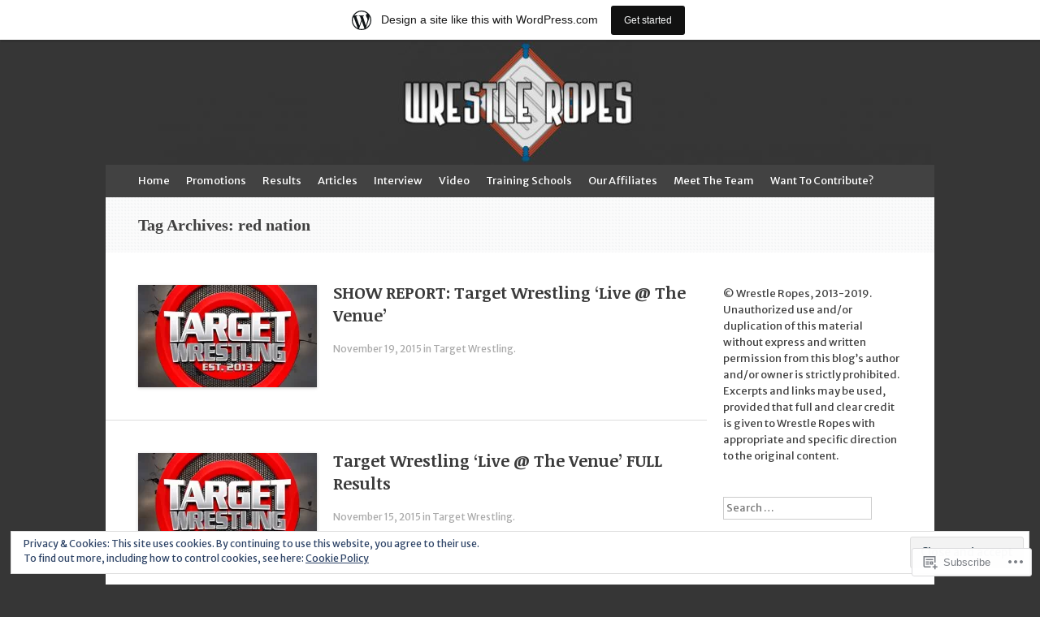

--- FILE ---
content_type: text/html; charset=UTF-8
request_url: https://wrestleropesuk.wordpress.com/tag/red-nation/
body_size: 29494
content:
<!DOCTYPE html>
<html lang="en">
<head>
<meta charset="UTF-8" />
<meta name="viewport" content="width=device-width, initial-scale=1" />
<title>red nation | Wrestle Ropes Archive</title>
<link rel="profile" href="http://gmpg.org/xfn/11" />
<link rel="pingback" href="https://wrestleropesuk.wordpress.com/xmlrpc.php" />
<!--[if lt IE 9]>
<script src="https://s0.wp.com/wp-content/themes/pub/expound/js/html5.js?m=1376965621i" type="text/javascript"></script>
<![endif]-->

<script type="text/javascript">
  WebFontConfig = {"google":{"families":["Noticia+Text:b:latin,latin-ext","Merriweather+Sans:r,i,b,bi:latin,latin-ext"]},"api_url":"https:\/\/fonts-api.wp.com\/css"};
  (function() {
    var wf = document.createElement('script');
    wf.src = '/wp-content/plugins/custom-fonts/js/webfont.js';
    wf.type = 'text/javascript';
    wf.async = 'true';
    var s = document.getElementsByTagName('script')[0];
    s.parentNode.insertBefore(wf, s);
	})();
</script><style id="jetpack-custom-fonts-css">.wf-active body{font-family:"Merriweather Sans",sans-serif}.wf-active button, .wf-active input, .wf-active select, .wf-active textarea{font-family:"Merriweather Sans",sans-serif}.wf-active blockquote{font-family:"Merriweather Sans",sans-serif}.wf-active body{font-family:"Merriweather Sans",sans-serif}.wf-active th{font-weight:700;font-family:"Noticia Text",serif;font-style:normal}.wf-active h1, .wf-active h2, .wf-active h3{font-weight:700;font-family:"Noticia Text",serif;font-style:normal}.wf-active h1{font-style:normal;font-weight:700}.wf-active h2{font-style:normal;font-weight:700}.wf-active h3{font-style:normal;font-weight:700}.wf-active h4, .wf-active h5, .wf-active h6{font-weight:700;font-style:normal}.wf-active .site-title{font-family:"Noticia Text",serif;font-style:normal;font-weight:700}.wf-active .site-description, .wf-active .single .site-content .related-content .entry-title{font-weight:700;font-style:normal}.wf-active .featured-content .entry-title, .wf-active .site-content .entry-title, .wf-active .featured-content-secondary .entry-title, .wf-active .comments-area #reply-title, .wf-active .comments-area .comments-title{font-style:normal;font-weight:700}.wf-active .comments-area footer .comment-author{font-family:"Noticia Text",serif;font-style:normal;font-weight:700}.wf-active .single .site-content .entry-title{font-style:normal;font-weight:700}.wf-active .widget-area .widget-title{font-style:normal;font-weight:700}@media only screen and (max-width : 900px){.wf-active .main-small-navigation .menu-toggle{font-style:normal;font-weight:700}}</style>
<meta name='robots' content='max-image-preview:large' />
<meta name="google-site-verification" content="URn51yQjOjAb6s6snN6HTWSOpOMiqryM-foTTmQ326o" />
<meta name="msvalidate.01" content="3DC6F9799B7BAC9BC85B7251BE6B4D3F" />
<meta name="p:domain_verify" content="2b4319a8b778e1c5a9bb2febb933bbc9" />
<link rel='dns-prefetch' href='//s0.wp.com' />
<link rel='dns-prefetch' href='//af.pubmine.com' />
<link rel="alternate" type="application/rss+xml" title="Wrestle Ropes Archive &raquo; Feed" href="https://wrestleropesuk.wordpress.com/feed/" />
<link rel="alternate" type="application/rss+xml" title="Wrestle Ropes Archive &raquo; Comments Feed" href="https://wrestleropesuk.wordpress.com/comments/feed/" />
<link rel="alternate" type="application/rss+xml" title="Wrestle Ropes Archive &raquo; red nation Tag Feed" href="https://wrestleropesuk.wordpress.com/tag/red-nation/feed/" />
	<script type="text/javascript">
		/* <![CDATA[ */
		function addLoadEvent(func) {
			var oldonload = window.onload;
			if (typeof window.onload != 'function') {
				window.onload = func;
			} else {
				window.onload = function () {
					oldonload();
					func();
				}
			}
		}
		/* ]]> */
	</script>
	<link crossorigin='anonymous' rel='stylesheet' id='all-css-0-1' href='/_static/??-eJxlje8KwjAMxF/IGodS8YP4LF0XS9b0D0vK2Nu7gcrEL4HL3f0O5mp8yYpZITVTuQXKAjMNAVUA2+qWSGjYzaCYKjtFAdGF8ehFDrAD9FzCF5HcFFEpB9O7Cdbo7+evvFsfUavz8a0hlbKdofG6TPlJmRSN+Kkwf/Sy8R7p3l1tZy+nmz2PL8nCUdI=&cssminify=yes' type='text/css' media='all' />
<style id='wp-emoji-styles-inline-css'>

	img.wp-smiley, img.emoji {
		display: inline !important;
		border: none !important;
		box-shadow: none !important;
		height: 1em !important;
		width: 1em !important;
		margin: 0 0.07em !important;
		vertical-align: -0.1em !important;
		background: none !important;
		padding: 0 !important;
	}
/*# sourceURL=wp-emoji-styles-inline-css */
</style>
<link crossorigin='anonymous' rel='stylesheet' id='all-css-2-1' href='/wp-content/plugins/gutenberg-core/v22.2.0/build/styles/block-library/style.css?m=1764855221i&cssminify=yes' type='text/css' media='all' />
<style id='wp-block-library-inline-css'>
.has-text-align-justify {
	text-align:justify;
}
.has-text-align-justify{text-align:justify;}

/*# sourceURL=wp-block-library-inline-css */
</style><style id='global-styles-inline-css'>
:root{--wp--preset--aspect-ratio--square: 1;--wp--preset--aspect-ratio--4-3: 4/3;--wp--preset--aspect-ratio--3-4: 3/4;--wp--preset--aspect-ratio--3-2: 3/2;--wp--preset--aspect-ratio--2-3: 2/3;--wp--preset--aspect-ratio--16-9: 16/9;--wp--preset--aspect-ratio--9-16: 9/16;--wp--preset--color--black: #000000;--wp--preset--color--cyan-bluish-gray: #abb8c3;--wp--preset--color--white: #ffffff;--wp--preset--color--pale-pink: #f78da7;--wp--preset--color--vivid-red: #cf2e2e;--wp--preset--color--luminous-vivid-orange: #ff6900;--wp--preset--color--luminous-vivid-amber: #fcb900;--wp--preset--color--light-green-cyan: #7bdcb5;--wp--preset--color--vivid-green-cyan: #00d084;--wp--preset--color--pale-cyan-blue: #8ed1fc;--wp--preset--color--vivid-cyan-blue: #0693e3;--wp--preset--color--vivid-purple: #9b51e0;--wp--preset--gradient--vivid-cyan-blue-to-vivid-purple: linear-gradient(135deg,rgb(6,147,227) 0%,rgb(155,81,224) 100%);--wp--preset--gradient--light-green-cyan-to-vivid-green-cyan: linear-gradient(135deg,rgb(122,220,180) 0%,rgb(0,208,130) 100%);--wp--preset--gradient--luminous-vivid-amber-to-luminous-vivid-orange: linear-gradient(135deg,rgb(252,185,0) 0%,rgb(255,105,0) 100%);--wp--preset--gradient--luminous-vivid-orange-to-vivid-red: linear-gradient(135deg,rgb(255,105,0) 0%,rgb(207,46,46) 100%);--wp--preset--gradient--very-light-gray-to-cyan-bluish-gray: linear-gradient(135deg,rgb(238,238,238) 0%,rgb(169,184,195) 100%);--wp--preset--gradient--cool-to-warm-spectrum: linear-gradient(135deg,rgb(74,234,220) 0%,rgb(151,120,209) 20%,rgb(207,42,186) 40%,rgb(238,44,130) 60%,rgb(251,105,98) 80%,rgb(254,248,76) 100%);--wp--preset--gradient--blush-light-purple: linear-gradient(135deg,rgb(255,206,236) 0%,rgb(152,150,240) 100%);--wp--preset--gradient--blush-bordeaux: linear-gradient(135deg,rgb(254,205,165) 0%,rgb(254,45,45) 50%,rgb(107,0,62) 100%);--wp--preset--gradient--luminous-dusk: linear-gradient(135deg,rgb(255,203,112) 0%,rgb(199,81,192) 50%,rgb(65,88,208) 100%);--wp--preset--gradient--pale-ocean: linear-gradient(135deg,rgb(255,245,203) 0%,rgb(182,227,212) 50%,rgb(51,167,181) 100%);--wp--preset--gradient--electric-grass: linear-gradient(135deg,rgb(202,248,128) 0%,rgb(113,206,126) 100%);--wp--preset--gradient--midnight: linear-gradient(135deg,rgb(2,3,129) 0%,rgb(40,116,252) 100%);--wp--preset--font-size--small: 13px;--wp--preset--font-size--medium: 20px;--wp--preset--font-size--large: 36px;--wp--preset--font-size--x-large: 42px;--wp--preset--font-family--albert-sans: 'Albert Sans', sans-serif;--wp--preset--font-family--alegreya: Alegreya, serif;--wp--preset--font-family--arvo: Arvo, serif;--wp--preset--font-family--bodoni-moda: 'Bodoni Moda', serif;--wp--preset--font-family--bricolage-grotesque: 'Bricolage Grotesque', sans-serif;--wp--preset--font-family--cabin: Cabin, sans-serif;--wp--preset--font-family--chivo: Chivo, sans-serif;--wp--preset--font-family--commissioner: Commissioner, sans-serif;--wp--preset--font-family--cormorant: Cormorant, serif;--wp--preset--font-family--courier-prime: 'Courier Prime', monospace;--wp--preset--font-family--crimson-pro: 'Crimson Pro', serif;--wp--preset--font-family--dm-mono: 'DM Mono', monospace;--wp--preset--font-family--dm-sans: 'DM Sans', sans-serif;--wp--preset--font-family--dm-serif-display: 'DM Serif Display', serif;--wp--preset--font-family--domine: Domine, serif;--wp--preset--font-family--eb-garamond: 'EB Garamond', serif;--wp--preset--font-family--epilogue: Epilogue, sans-serif;--wp--preset--font-family--fahkwang: Fahkwang, sans-serif;--wp--preset--font-family--figtree: Figtree, sans-serif;--wp--preset--font-family--fira-sans: 'Fira Sans', sans-serif;--wp--preset--font-family--fjalla-one: 'Fjalla One', sans-serif;--wp--preset--font-family--fraunces: Fraunces, serif;--wp--preset--font-family--gabarito: Gabarito, system-ui;--wp--preset--font-family--ibm-plex-mono: 'IBM Plex Mono', monospace;--wp--preset--font-family--ibm-plex-sans: 'IBM Plex Sans', sans-serif;--wp--preset--font-family--ibarra-real-nova: 'Ibarra Real Nova', serif;--wp--preset--font-family--instrument-serif: 'Instrument Serif', serif;--wp--preset--font-family--inter: Inter, sans-serif;--wp--preset--font-family--josefin-sans: 'Josefin Sans', sans-serif;--wp--preset--font-family--jost: Jost, sans-serif;--wp--preset--font-family--libre-baskerville: 'Libre Baskerville', serif;--wp--preset--font-family--libre-franklin: 'Libre Franklin', sans-serif;--wp--preset--font-family--literata: Literata, serif;--wp--preset--font-family--lora: Lora, serif;--wp--preset--font-family--merriweather: Merriweather, serif;--wp--preset--font-family--montserrat: Montserrat, sans-serif;--wp--preset--font-family--newsreader: Newsreader, serif;--wp--preset--font-family--noto-sans-mono: 'Noto Sans Mono', sans-serif;--wp--preset--font-family--nunito: Nunito, sans-serif;--wp--preset--font-family--open-sans: 'Open Sans', sans-serif;--wp--preset--font-family--overpass: Overpass, sans-serif;--wp--preset--font-family--pt-serif: 'PT Serif', serif;--wp--preset--font-family--petrona: Petrona, serif;--wp--preset--font-family--piazzolla: Piazzolla, serif;--wp--preset--font-family--playfair-display: 'Playfair Display', serif;--wp--preset--font-family--plus-jakarta-sans: 'Plus Jakarta Sans', sans-serif;--wp--preset--font-family--poppins: Poppins, sans-serif;--wp--preset--font-family--raleway: Raleway, sans-serif;--wp--preset--font-family--roboto: Roboto, sans-serif;--wp--preset--font-family--roboto-slab: 'Roboto Slab', serif;--wp--preset--font-family--rubik: Rubik, sans-serif;--wp--preset--font-family--rufina: Rufina, serif;--wp--preset--font-family--sora: Sora, sans-serif;--wp--preset--font-family--source-sans-3: 'Source Sans 3', sans-serif;--wp--preset--font-family--source-serif-4: 'Source Serif 4', serif;--wp--preset--font-family--space-mono: 'Space Mono', monospace;--wp--preset--font-family--syne: Syne, sans-serif;--wp--preset--font-family--texturina: Texturina, serif;--wp--preset--font-family--urbanist: Urbanist, sans-serif;--wp--preset--font-family--work-sans: 'Work Sans', sans-serif;--wp--preset--spacing--20: 0.44rem;--wp--preset--spacing--30: 0.67rem;--wp--preset--spacing--40: 1rem;--wp--preset--spacing--50: 1.5rem;--wp--preset--spacing--60: 2.25rem;--wp--preset--spacing--70: 3.38rem;--wp--preset--spacing--80: 5.06rem;--wp--preset--shadow--natural: 6px 6px 9px rgba(0, 0, 0, 0.2);--wp--preset--shadow--deep: 12px 12px 50px rgba(0, 0, 0, 0.4);--wp--preset--shadow--sharp: 6px 6px 0px rgba(0, 0, 0, 0.2);--wp--preset--shadow--outlined: 6px 6px 0px -3px rgb(255, 255, 255), 6px 6px rgb(0, 0, 0);--wp--preset--shadow--crisp: 6px 6px 0px rgb(0, 0, 0);}:where(.is-layout-flex){gap: 0.5em;}:where(.is-layout-grid){gap: 0.5em;}body .is-layout-flex{display: flex;}.is-layout-flex{flex-wrap: wrap;align-items: center;}.is-layout-flex > :is(*, div){margin: 0;}body .is-layout-grid{display: grid;}.is-layout-grid > :is(*, div){margin: 0;}:where(.wp-block-columns.is-layout-flex){gap: 2em;}:where(.wp-block-columns.is-layout-grid){gap: 2em;}:where(.wp-block-post-template.is-layout-flex){gap: 1.25em;}:where(.wp-block-post-template.is-layout-grid){gap: 1.25em;}.has-black-color{color: var(--wp--preset--color--black) !important;}.has-cyan-bluish-gray-color{color: var(--wp--preset--color--cyan-bluish-gray) !important;}.has-white-color{color: var(--wp--preset--color--white) !important;}.has-pale-pink-color{color: var(--wp--preset--color--pale-pink) !important;}.has-vivid-red-color{color: var(--wp--preset--color--vivid-red) !important;}.has-luminous-vivid-orange-color{color: var(--wp--preset--color--luminous-vivid-orange) !important;}.has-luminous-vivid-amber-color{color: var(--wp--preset--color--luminous-vivid-amber) !important;}.has-light-green-cyan-color{color: var(--wp--preset--color--light-green-cyan) !important;}.has-vivid-green-cyan-color{color: var(--wp--preset--color--vivid-green-cyan) !important;}.has-pale-cyan-blue-color{color: var(--wp--preset--color--pale-cyan-blue) !important;}.has-vivid-cyan-blue-color{color: var(--wp--preset--color--vivid-cyan-blue) !important;}.has-vivid-purple-color{color: var(--wp--preset--color--vivid-purple) !important;}.has-black-background-color{background-color: var(--wp--preset--color--black) !important;}.has-cyan-bluish-gray-background-color{background-color: var(--wp--preset--color--cyan-bluish-gray) !important;}.has-white-background-color{background-color: var(--wp--preset--color--white) !important;}.has-pale-pink-background-color{background-color: var(--wp--preset--color--pale-pink) !important;}.has-vivid-red-background-color{background-color: var(--wp--preset--color--vivid-red) !important;}.has-luminous-vivid-orange-background-color{background-color: var(--wp--preset--color--luminous-vivid-orange) !important;}.has-luminous-vivid-amber-background-color{background-color: var(--wp--preset--color--luminous-vivid-amber) !important;}.has-light-green-cyan-background-color{background-color: var(--wp--preset--color--light-green-cyan) !important;}.has-vivid-green-cyan-background-color{background-color: var(--wp--preset--color--vivid-green-cyan) !important;}.has-pale-cyan-blue-background-color{background-color: var(--wp--preset--color--pale-cyan-blue) !important;}.has-vivid-cyan-blue-background-color{background-color: var(--wp--preset--color--vivid-cyan-blue) !important;}.has-vivid-purple-background-color{background-color: var(--wp--preset--color--vivid-purple) !important;}.has-black-border-color{border-color: var(--wp--preset--color--black) !important;}.has-cyan-bluish-gray-border-color{border-color: var(--wp--preset--color--cyan-bluish-gray) !important;}.has-white-border-color{border-color: var(--wp--preset--color--white) !important;}.has-pale-pink-border-color{border-color: var(--wp--preset--color--pale-pink) !important;}.has-vivid-red-border-color{border-color: var(--wp--preset--color--vivid-red) !important;}.has-luminous-vivid-orange-border-color{border-color: var(--wp--preset--color--luminous-vivid-orange) !important;}.has-luminous-vivid-amber-border-color{border-color: var(--wp--preset--color--luminous-vivid-amber) !important;}.has-light-green-cyan-border-color{border-color: var(--wp--preset--color--light-green-cyan) !important;}.has-vivid-green-cyan-border-color{border-color: var(--wp--preset--color--vivid-green-cyan) !important;}.has-pale-cyan-blue-border-color{border-color: var(--wp--preset--color--pale-cyan-blue) !important;}.has-vivid-cyan-blue-border-color{border-color: var(--wp--preset--color--vivid-cyan-blue) !important;}.has-vivid-purple-border-color{border-color: var(--wp--preset--color--vivid-purple) !important;}.has-vivid-cyan-blue-to-vivid-purple-gradient-background{background: var(--wp--preset--gradient--vivid-cyan-blue-to-vivid-purple) !important;}.has-light-green-cyan-to-vivid-green-cyan-gradient-background{background: var(--wp--preset--gradient--light-green-cyan-to-vivid-green-cyan) !important;}.has-luminous-vivid-amber-to-luminous-vivid-orange-gradient-background{background: var(--wp--preset--gradient--luminous-vivid-amber-to-luminous-vivid-orange) !important;}.has-luminous-vivid-orange-to-vivid-red-gradient-background{background: var(--wp--preset--gradient--luminous-vivid-orange-to-vivid-red) !important;}.has-very-light-gray-to-cyan-bluish-gray-gradient-background{background: var(--wp--preset--gradient--very-light-gray-to-cyan-bluish-gray) !important;}.has-cool-to-warm-spectrum-gradient-background{background: var(--wp--preset--gradient--cool-to-warm-spectrum) !important;}.has-blush-light-purple-gradient-background{background: var(--wp--preset--gradient--blush-light-purple) !important;}.has-blush-bordeaux-gradient-background{background: var(--wp--preset--gradient--blush-bordeaux) !important;}.has-luminous-dusk-gradient-background{background: var(--wp--preset--gradient--luminous-dusk) !important;}.has-pale-ocean-gradient-background{background: var(--wp--preset--gradient--pale-ocean) !important;}.has-electric-grass-gradient-background{background: var(--wp--preset--gradient--electric-grass) !important;}.has-midnight-gradient-background{background: var(--wp--preset--gradient--midnight) !important;}.has-small-font-size{font-size: var(--wp--preset--font-size--small) !important;}.has-medium-font-size{font-size: var(--wp--preset--font-size--medium) !important;}.has-large-font-size{font-size: var(--wp--preset--font-size--large) !important;}.has-x-large-font-size{font-size: var(--wp--preset--font-size--x-large) !important;}.has-albert-sans-font-family{font-family: var(--wp--preset--font-family--albert-sans) !important;}.has-alegreya-font-family{font-family: var(--wp--preset--font-family--alegreya) !important;}.has-arvo-font-family{font-family: var(--wp--preset--font-family--arvo) !important;}.has-bodoni-moda-font-family{font-family: var(--wp--preset--font-family--bodoni-moda) !important;}.has-bricolage-grotesque-font-family{font-family: var(--wp--preset--font-family--bricolage-grotesque) !important;}.has-cabin-font-family{font-family: var(--wp--preset--font-family--cabin) !important;}.has-chivo-font-family{font-family: var(--wp--preset--font-family--chivo) !important;}.has-commissioner-font-family{font-family: var(--wp--preset--font-family--commissioner) !important;}.has-cormorant-font-family{font-family: var(--wp--preset--font-family--cormorant) !important;}.has-courier-prime-font-family{font-family: var(--wp--preset--font-family--courier-prime) !important;}.has-crimson-pro-font-family{font-family: var(--wp--preset--font-family--crimson-pro) !important;}.has-dm-mono-font-family{font-family: var(--wp--preset--font-family--dm-mono) !important;}.has-dm-sans-font-family{font-family: var(--wp--preset--font-family--dm-sans) !important;}.has-dm-serif-display-font-family{font-family: var(--wp--preset--font-family--dm-serif-display) !important;}.has-domine-font-family{font-family: var(--wp--preset--font-family--domine) !important;}.has-eb-garamond-font-family{font-family: var(--wp--preset--font-family--eb-garamond) !important;}.has-epilogue-font-family{font-family: var(--wp--preset--font-family--epilogue) !important;}.has-fahkwang-font-family{font-family: var(--wp--preset--font-family--fahkwang) !important;}.has-figtree-font-family{font-family: var(--wp--preset--font-family--figtree) !important;}.has-fira-sans-font-family{font-family: var(--wp--preset--font-family--fira-sans) !important;}.has-fjalla-one-font-family{font-family: var(--wp--preset--font-family--fjalla-one) !important;}.has-fraunces-font-family{font-family: var(--wp--preset--font-family--fraunces) !important;}.has-gabarito-font-family{font-family: var(--wp--preset--font-family--gabarito) !important;}.has-ibm-plex-mono-font-family{font-family: var(--wp--preset--font-family--ibm-plex-mono) !important;}.has-ibm-plex-sans-font-family{font-family: var(--wp--preset--font-family--ibm-plex-sans) !important;}.has-ibarra-real-nova-font-family{font-family: var(--wp--preset--font-family--ibarra-real-nova) !important;}.has-instrument-serif-font-family{font-family: var(--wp--preset--font-family--instrument-serif) !important;}.has-inter-font-family{font-family: var(--wp--preset--font-family--inter) !important;}.has-josefin-sans-font-family{font-family: var(--wp--preset--font-family--josefin-sans) !important;}.has-jost-font-family{font-family: var(--wp--preset--font-family--jost) !important;}.has-libre-baskerville-font-family{font-family: var(--wp--preset--font-family--libre-baskerville) !important;}.has-libre-franklin-font-family{font-family: var(--wp--preset--font-family--libre-franklin) !important;}.has-literata-font-family{font-family: var(--wp--preset--font-family--literata) !important;}.has-lora-font-family{font-family: var(--wp--preset--font-family--lora) !important;}.has-merriweather-font-family{font-family: var(--wp--preset--font-family--merriweather) !important;}.has-montserrat-font-family{font-family: var(--wp--preset--font-family--montserrat) !important;}.has-newsreader-font-family{font-family: var(--wp--preset--font-family--newsreader) !important;}.has-noto-sans-mono-font-family{font-family: var(--wp--preset--font-family--noto-sans-mono) !important;}.has-nunito-font-family{font-family: var(--wp--preset--font-family--nunito) !important;}.has-open-sans-font-family{font-family: var(--wp--preset--font-family--open-sans) !important;}.has-overpass-font-family{font-family: var(--wp--preset--font-family--overpass) !important;}.has-pt-serif-font-family{font-family: var(--wp--preset--font-family--pt-serif) !important;}.has-petrona-font-family{font-family: var(--wp--preset--font-family--petrona) !important;}.has-piazzolla-font-family{font-family: var(--wp--preset--font-family--piazzolla) !important;}.has-playfair-display-font-family{font-family: var(--wp--preset--font-family--playfair-display) !important;}.has-plus-jakarta-sans-font-family{font-family: var(--wp--preset--font-family--plus-jakarta-sans) !important;}.has-poppins-font-family{font-family: var(--wp--preset--font-family--poppins) !important;}.has-raleway-font-family{font-family: var(--wp--preset--font-family--raleway) !important;}.has-roboto-font-family{font-family: var(--wp--preset--font-family--roboto) !important;}.has-roboto-slab-font-family{font-family: var(--wp--preset--font-family--roboto-slab) !important;}.has-rubik-font-family{font-family: var(--wp--preset--font-family--rubik) !important;}.has-rufina-font-family{font-family: var(--wp--preset--font-family--rufina) !important;}.has-sora-font-family{font-family: var(--wp--preset--font-family--sora) !important;}.has-source-sans-3-font-family{font-family: var(--wp--preset--font-family--source-sans-3) !important;}.has-source-serif-4-font-family{font-family: var(--wp--preset--font-family--source-serif-4) !important;}.has-space-mono-font-family{font-family: var(--wp--preset--font-family--space-mono) !important;}.has-syne-font-family{font-family: var(--wp--preset--font-family--syne) !important;}.has-texturina-font-family{font-family: var(--wp--preset--font-family--texturina) !important;}.has-urbanist-font-family{font-family: var(--wp--preset--font-family--urbanist) !important;}.has-work-sans-font-family{font-family: var(--wp--preset--font-family--work-sans) !important;}
/*# sourceURL=global-styles-inline-css */
</style>

<style id='classic-theme-styles-inline-css'>
/*! This file is auto-generated */
.wp-block-button__link{color:#fff;background-color:#32373c;border-radius:9999px;box-shadow:none;text-decoration:none;padding:calc(.667em + 2px) calc(1.333em + 2px);font-size:1.125em}.wp-block-file__button{background:#32373c;color:#fff;text-decoration:none}
/*# sourceURL=/wp-includes/css/classic-themes.min.css */
</style>
<link crossorigin='anonymous' rel='stylesheet' id='all-css-4-1' href='/_static/??-eJyFkEkOAkEIRS8kTdo2DgvjWXrAsrSmFJTD7UWNU0zaDQHyHx/AU4I+BqEgmFwxNjD2sXOxPzBOq3pZ1cDWJ0eQ6VjNcLAsLwWwXBxVPfMEPwb5Au9ZmbTvUys3hafBtuTIq2wMO9nBkCjOzxyEzuNIUhvoupSJGTR6WzzITr34h3u0MZUO6ZxiCQP+PSWTHm00Nfe13uUYZCiCvqoVG8NXAVvX2nxDN35dL2b1fNU0zXR/BZWMlSk=&cssminify=yes' type='text/css' media='all' />
<style id='jetpack-global-styles-frontend-style-inline-css'>
:root { --font-headings: unset; --font-base: unset; --font-headings-default: -apple-system,BlinkMacSystemFont,"Segoe UI",Roboto,Oxygen-Sans,Ubuntu,Cantarell,"Helvetica Neue",sans-serif; --font-base-default: -apple-system,BlinkMacSystemFont,"Segoe UI",Roboto,Oxygen-Sans,Ubuntu,Cantarell,"Helvetica Neue",sans-serif;}
/*# sourceURL=jetpack-global-styles-frontend-style-inline-css */
</style>
<link crossorigin='anonymous' rel='stylesheet' id='all-css-6-1' href='/wp-content/themes/h4/global.css?m=1420737423i&cssminify=yes' type='text/css' media='all' />
<script type="text/javascript" id="wpcom-actionbar-placeholder-js-extra">
/* <![CDATA[ */
var actionbardata = {"siteID":"46284632","postID":"0","siteURL":"https://wrestleropesuk.wordpress.com","xhrURL":"https://wrestleropesuk.wordpress.com/wp-admin/admin-ajax.php","nonce":"82a9033793","isLoggedIn":"","statusMessage":"","subsEmailDefault":"instantly","proxyScriptUrl":"https://s0.wp.com/wp-content/js/wpcom-proxy-request.js?m=1513050504i&amp;ver=20211021","i18n":{"followedText":"New posts from this site will now appear in your \u003Ca href=\"https://wordpress.com/reader\"\u003EReader\u003C/a\u003E","foldBar":"Collapse this bar","unfoldBar":"Expand this bar","shortLinkCopied":"Shortlink copied to clipboard."}};
//# sourceURL=wpcom-actionbar-placeholder-js-extra
/* ]]> */
</script>
<script type="text/javascript" id="jetpack-mu-wpcom-settings-js-before">
/* <![CDATA[ */
var JETPACK_MU_WPCOM_SETTINGS = {"assetsUrl":"https://s0.wp.com/wp-content/mu-plugins/jetpack-mu-wpcom-plugin/moon/jetpack_vendor/automattic/jetpack-mu-wpcom/src/build/"};
//# sourceURL=jetpack-mu-wpcom-settings-js-before
/* ]]> */
</script>
<script crossorigin='anonymous' type='text/javascript'  src='/_static/??/wp-content/js/rlt-proxy.js,/wp-content/blog-plugins/wordads-classes/js/cmp/v2/cmp-non-gdpr.js?m=1720530689j'></script>
<script type="text/javascript" id="rlt-proxy-js-after">
/* <![CDATA[ */
	rltInitialize( {"token":null,"iframeOrigins":["https:\/\/widgets.wp.com"]} );
//# sourceURL=rlt-proxy-js-after
/* ]]> */
</script>
<link rel="EditURI" type="application/rsd+xml" title="RSD" href="https://wrestleropesuk.wordpress.com/xmlrpc.php?rsd" />
<meta name="generator" content="WordPress.com" />

<!-- Jetpack Open Graph Tags -->
<meta property="og:type" content="website" />
<meta property="og:title" content="red nation &#8211; Wrestle Ropes Archive" />
<meta property="og:url" content="https://wrestleropesuk.wordpress.com/tag/red-nation/" />
<meta property="og:site_name" content="Wrestle Ropes Archive" />
<meta property="og:image" content="https://wrestleropesuk.wordpress.com/wp-content/uploads/2019/07/cropped-copy-of-copy-of-copy-of-copy-of-copy-of-copy-of-copy-of-copy-of-copy-of-copy-of-a-new-design-made-with-postermywall-2-1.jpg?w=200" />
<meta property="og:image:width" content="200" />
<meta property="og:image:height" content="200" />
<meta property="og:image:alt" content="" />
<meta property="og:locale" content="en_US" />
<meta property="fb:app_id" content="249643311490" />
<meta name="twitter:creator" content="@WrestleRopes" />
<meta name="twitter:site" content="@WrestleRopes" />

<!-- End Jetpack Open Graph Tags -->
<link rel='openid.server' href='https://wrestleropesuk.wordpress.com/?openidserver=1' />
<link rel='openid.delegate' href='https://wrestleropesuk.wordpress.com/' />
<link rel="search" type="application/opensearchdescription+xml" href="https://wrestleropesuk.wordpress.com/osd.xml" title="Wrestle Ropes Archive" />
<link rel="search" type="application/opensearchdescription+xml" href="https://s1.wp.com/opensearch.xml" title="WordPress.com" />
<meta name="theme-color" content="#363636" />
		<style type="text/css">
			.recentcomments a {
				display: inline !important;
				padding: 0 !important;
				margin: 0 !important;
			}

			table.recentcommentsavatartop img.avatar, table.recentcommentsavatarend img.avatar {
				border: 0px;
				margin: 0;
			}

			table.recentcommentsavatartop a, table.recentcommentsavatarend a {
				border: 0px !important;
				background-color: transparent !important;
			}

			td.recentcommentsavatarend, td.recentcommentsavatartop {
				padding: 0px 0px 1px 0px;
				margin: 0px;
			}

			td.recentcommentstextend {
				border: none !important;
				padding: 0px 0px 2px 10px;
			}

			.rtl td.recentcommentstextend {
				padding: 0px 10px 2px 0px;
			}

			td.recentcommentstexttop {
				border: none;
				padding: 0px 0px 0px 10px;
			}

			.rtl td.recentcommentstexttop {
				padding: 0px 10px 0px 0px;
			}
		</style>
		<meta name="description" content="Posts about red nation written by Andy" />
	<style type="text/css">
			.site-title,
        .site-description {
            position: absolute !important;
            clip: rect(1px 1px 1px 1px); /* IE6, IE7 */
            clip: rect(1px, 1px, 1px, 1px);
        }

        
	
			.site-header .site-branding {
			background-color: transparent;
			background-image: url('https://wrestleropesuk.wordpress.com/wp-content/uploads/2019/07/cropped-copy-of-copy-of-copy-of-copy-of-copy-of-copy-of-copy-of-copy-of-copy-of-copy-of-a-new-design-made-with-postermywall-2.jpg');
			background-position: 50% 0;
			background-repeat: no-repeat;
			height: 154px;
		}
		</style>
	<style type="text/css" id="custom-background-css">
body.custom-background { background-color: #363636; }
</style>
	<script type="text/javascript">
/* <![CDATA[ */
var wa_client = {}; wa_client.cmd = []; wa_client.config = { 'blog_id': 46284632, 'blog_language': 'en', 'is_wordads': false, 'hosting_type': 0, 'afp_account_id': null, 'afp_host_id': 5038568878849053, 'theme': 'pub/expound', '_': { 'title': 'Advertisement', 'privacy_settings': 'Privacy Settings' }, 'formats': [ 'belowpost', 'bottom_sticky', 'sidebar_sticky_right', 'sidebar', 'gutenberg_rectangle', 'gutenberg_leaderboard', 'gutenberg_mobile_leaderboard', 'gutenberg_skyscraper' ] };
/* ]]> */
</script>
		<script type="text/javascript">

			window.doNotSellCallback = function() {

				var linkElements = [
					'a[href="https://wordpress.com/?ref=footer_blog"]',
					'a[href="https://wordpress.com/?ref=footer_website"]',
					'a[href="https://wordpress.com/?ref=vertical_footer"]',
					'a[href^="https://wordpress.com/?ref=footer_segment_"]',
				].join(',');

				var dnsLink = document.createElement( 'a' );
				dnsLink.href = 'https://wordpress.com/advertising-program-optout/';
				dnsLink.classList.add( 'do-not-sell-link' );
				dnsLink.rel = 'nofollow';
				dnsLink.style.marginLeft = '0.5em';
				dnsLink.textContent = 'Do Not Sell or Share My Personal Information';

				var creditLinks = document.querySelectorAll( linkElements );

				if ( 0 === creditLinks.length ) {
					return false;
				}

				Array.prototype.forEach.call( creditLinks, function( el ) {
					el.insertAdjacentElement( 'afterend', dnsLink );
				});

				return true;
			};

		</script>
		<style type="text/css" id="custom-colors-css">button:hover, input[type="button"]:hover, input[type="reset"]:hover, input[type="submit"]:hover, .button-primary:hover, a.button-primary:hover, .wpm-button-primary:hover, a.wpm-button-primary:hover, button:focus, input[type="button"]:focus, input[type="reset"]:focus, input[type="submit"]:focus, .button-primary:focus, a.button-primary:focus, .wpm-button-primary:focus, a.wpm-button-primary:focus, button:active, input[type="button"]:active, input[type="reset"]:active, input[type="submit"]:active, .button-primary:active, a.button-primary:active, .wpm-button-primary:active, a.wpm-button-primary:active, #infinite-handle span { color: #111111;}
button, input[type="button"], input[type="reset"], input[type="submit"], .button-primary, a.button-primary, a.button-primary:visited, .wpm-button-primary, a.wpm-button-primary { color: #FFFFFF;}
.navigation-main a,.navigation-main a:visited { color: #FFFFFF;}
.navigation-main li.current_page_item a, .navigation-main li.current-menu-item a,.navigation-main li.current_page_item a:visited, .navigation-main li.current-menu-item a:visited { color: #FFFFFF;}
.navigation-main ul > .current_page_item:hover, .navigation-main ul > .current-menu-item:hover, .navigation-main ul > .current-post-ancestor:hover, .navigation-main ul > .current-menu-ancestor:hover, .navigation-main ul > .current-menu-parent:hover, .navigation-main ul > .current-post-parent:hover { color: #111111;}
.site-footer a,.site-footer a:visited { color: #aaaaaa;}
body { background-color: #363636;}
.navigation-main, .main-small-navigation li, .navigation-main li { background-color: #424242;}
.navigation-main ul > .current_page_item:hover, .navigation-main ul > .current-menu-item:hover, .navigation-main ul .current-post-ancestor:hover, .navigation-main ul > .current-menu-ancestor:hover, .navigation-main ul > .current-menu-parent:hover, .navigation-main ul > .current-post-parent:hover { background-color: #474747;}
.navigation-main ul > .current_page_item:hover a:after, .navigation-main ul > .current-menu-item:hover a:after, .navigation-main ul > .current-post-ancestor:hover a:after, .navigation-main ul > .current-menu-ancestor:hover a:after, .navigation-main ul > .current-menu-parent:hover a:after, .navigation-main ul > .current-post-parent:hover a:after { border-top-color: #474747;}
.navigation-main li:hover, .main-small-navigation li:hover { background-color: #474747;}
a, a:hover, a:visited { color: #1073AC;}
.comments-area footer .comment-meta:hover, .comments-area footer .comment-meta a:hover { color: #1073AC;}
.navigation-paging a, .navigation-post a,.navigation-paging a:visited, .navigation-post a:visited { color: #0F70A7;}
.site-title a:hover, .entry-title a:hover, .comments-area footer .comment-author a:hover, .widget-area .widget-title a:hover, article:hover .entry-title a:hover, .featured-content-secondary .entry-title a:hover, article:hover .entry-title a, .featured-content-secondary .entry-title a:hover, .site-footer a:hover, .site-content .entry-meta a:hover { color: #1073AC;}
.navigation-main ul > .current_page_item, .navigation-main ul > .current-menu-item, .navigation-main ul > .current-post-ancestor, .navigation-main ul > .current-menu-ancestor, .navigation-main ul > .current-menu-parent, .navigation-main ul > .current-post-parent { color: #57B7EE;}
.entry-thumbnail-category a, .entry-thumbnail-category a:hover { color: #FFFFFF;}
.navigation-main a:hover, .main-small-navigation a:hover { color: #57B7EE;}
.navigation-main li.current_page_item a:hover, .navigation-main li.current-menu-item a:hover { color: #57B7EE;}
.navigation-main ul > .current_page_item a:after, .navigation-main ul > .current-menu-item a:after, .navigation-main ul > .current-post-ancestor a:after, .navigation-main ul > .current-menu-parent a:after, .navigation-main ul > .current-post-parent a:after { border-top-color: #117bb8;}
.entry-thumbnail-category, .entry-thumbnail-category:hover { background-color: #117bb8;}
.entry-thumbnail-category:before, .entry-thumbnail-category:hover:before { border-top-color: #117bb8;}
.navigation-main ul > .current_page_item, .navigation-main ul > .current-menu-item, .navigation-main ul > .current-post-ancestor, .navigation-main ul > .current-menu-ancestor, .navigation-main ul > .current-menu-parent, .navigation-main ul > .current-post-parent, button, input[type="button"], input[type="reset"], input[type="submit"], .button-primary, a.button-primary, a.button-primary:visited, .wpm-button-primary, a.wpm-button-primary { background-color: #117bb8;}
button:hover, input[type="button"]:hover, input[type="reset"]:hover, input[type="submit"]:hover, .button-primary:hover, a.button-primary:hover, .wpm-button-primary:hover, a.wpm-button-primary:hover, button:focus, input[type="button"]:focus, input[type="reset"]:focus, input[type="submit"]:focus, .button-primary:focus, a.button-primary:focus, .wpm-button-primary:focus, a.wpm-button-primary:focus, button:active, input[type="button"]:active, input[type="reset"]:active, input[type="submit"]:active, .button-primary:active, a.button-primary:active, .wpm-button-primary:active, a.wpm-button-primary:active, #infinite-handle span { background-color: #138bcf;}
.navigation-main ul > .current_page_item:hover, .navigation-main ul > .current-menu-item:hover, .navigation-main ul > .current-post-ancestor:hover, .navigation-main ul > .current-menu-ancestor:hover, .navigation-main ul > .current-menu-parent:hover, .navigation-main ul > .current-post-parent:hover { background-color: #138bcf;}
.navigation-main ul > .current_page_item:hover a:after, .navigation-main ul > .current-menu-item:hover a:after, .navigation-main ul > .current-post-ancestor:hover a:after, .navigation-main ul > .current-menu-ancestor:hover a:after, .navigation-main ul > .current-menu-parent:hover a:after, .navigation-main ul > .current-post-parent:hover a:after { border-top-color: #138bcf;}
</style>
<link rel="icon" href="https://wrestleropesuk.wordpress.com/wp-content/uploads/2019/07/cropped-copy-of-copy-of-copy-of-copy-of-copy-of-copy-of-copy-of-copy-of-copy-of-copy-of-a-new-design-made-with-postermywall-2-1.jpg?w=32" sizes="32x32" />
<link rel="icon" href="https://wrestleropesuk.wordpress.com/wp-content/uploads/2019/07/cropped-copy-of-copy-of-copy-of-copy-of-copy-of-copy-of-copy-of-copy-of-copy-of-copy-of-a-new-design-made-with-postermywall-2-1.jpg?w=192" sizes="192x192" />
<link rel="apple-touch-icon" href="https://wrestleropesuk.wordpress.com/wp-content/uploads/2019/07/cropped-copy-of-copy-of-copy-of-copy-of-copy-of-copy-of-copy-of-copy-of-copy-of-copy-of-a-new-design-made-with-postermywall-2-1.jpg?w=180" />
<meta name="msapplication-TileImage" content="https://wrestleropesuk.wordpress.com/wp-content/uploads/2019/07/cropped-copy-of-copy-of-copy-of-copy-of-copy-of-copy-of-copy-of-copy-of-copy-of-copy-of-a-new-design-made-with-postermywall-2-1.jpg?w=270" />
<script type="text/javascript">
	window.google_analytics_uacct = "UA-52447-2";
</script>

<script type="text/javascript">
	var _gaq = _gaq || [];
	_gaq.push(['_setAccount', 'UA-52447-2']);
	_gaq.push(['_gat._anonymizeIp']);
	_gaq.push(['_setDomainName', 'wordpress.com']);
	_gaq.push(['_initData']);
	_gaq.push(['_trackPageview']);

	(function() {
		var ga = document.createElement('script'); ga.type = 'text/javascript'; ga.async = true;
		ga.src = ('https:' == document.location.protocol ? 'https://ssl' : 'http://www') + '.google-analytics.com/ga.js';
		(document.getElementsByTagName('head')[0] || document.getElementsByTagName('body')[0]).appendChild(ga);
	})();
</script>
<link crossorigin='anonymous' rel='stylesheet' id='all-css-0-3' href='/_static/??-eJydjcEKwjAQRH/IuFQr9SJ+isRkCWk32ZDdEPr3KqhHkd7mDcMb6MU4zopZITVTqIWYBWbUYt3yZkjMGW4xO7gTu0VAeixY905kB/8bEvtGKOBs5SZI39Gn2Crs0QdUAeViCsszia6EW3UaCb0Jlgjr+oteB9d0GabT8XAep2GcH6ahfvE=&cssminify=yes' type='text/css' media='all' />
</head>

<body class="archive tag tag-red-nation tag-1139713 custom-background wp-theme-pubexpound customizer-styles-applied group-blog jetpack-reblog-enabled has-marketing-bar has-marketing-bar-theme-expound">
<div id="page" class="hfeed site">
		<header id="masthead" class="site-header" role="banner">
		<div class="site-branding">
			<a href="https://wrestleropesuk.wordpress.com/" class="wrapper-link">
				<div class="site-title-group">
					<h1 class="site-title"><a href="https://wrestleropesuk.wordpress.com/" title="Wrestle Ropes Archive" rel="home">Wrestle Ropes Archive</a></h1>
					<h2 class="site-description">UK Pro Wrestling News</h2>
				</div>
			</a>
		</div>

		<nav id="site-navigation" class="navigation-main" role="navigation">
			<h1 class="menu-toggle">Menu</h1>
			<div class="screen-reader-text skip-link"><a href="#content" title="Skip to content">Skip to content</a></div>

			<div class="menu-wr-container"><ul id="menu-wr" class="menu"><li id="menu-item-7020" class="menu-item menu-item-type-custom menu-item-object-custom menu-item-7020"><a href="http://www.wrestleropesuk.wordpress.com">Home</a></li>
<li id="menu-item-4504" class="menu-item menu-item-type-custom menu-item-object-custom menu-item-has-children menu-item-4504"><a>Promotions</a>
<ul class="sub-menu">
	<li id="menu-item-44649" class="menu-item menu-item-type-custom menu-item-object-custom menu-item-has-children menu-item-44649"><a>England</a>
	<ul class="sub-menu">
		<li id="menu-item-44688" class="menu-item menu-item-type-taxonomy menu-item-object-category menu-item-44688"><a href="https://wrestleropesuk.wordpress.com/category/3-count-wrestling/">3CW (3 Count Wrestling)</a></li>
		<li id="menu-item-4537" class="menu-item menu-item-type-taxonomy menu-item-object-category menu-item-4537"><a href="https://wrestleropesuk.wordpress.com/category/4-front-wrestling/">4FW (4 Front Wrestling)</a></li>
		<li id="menu-item-38662" class="menu-item menu-item-type-taxonomy menu-item-object-category menu-item-38662"><a href="https://wrestleropesuk.wordpress.com/category/4th-generation-wrestling/">4th Generation Wrestling</a></li>
		<li id="menu-item-42003" class="menu-item menu-item-type-taxonomy menu-item-object-category menu-item-42003"><a href="https://wrestleropesuk.wordpress.com/category/anarchy-pro-wrestling-uk/">Anarchy Pro Wrestling UK</a></li>
		<li id="menu-item-42004" class="menu-item menu-item-type-taxonomy menu-item-object-category menu-item-42004"><a href="https://wrestleropesuk.wordpress.com/category/battle-pro-wrestling/">Battle Pro Wrestling</a></li>
		<li id="menu-item-4540" class="menu-item menu-item-type-taxonomy menu-item-object-category menu-item-4540"><a href="https://wrestleropesuk.wordpress.com/category/bellatrix-female-warriors/">Bellatrix Female Warriors</a></li>
		<li id="menu-item-37478" class="menu-item menu-item-type-taxonomy menu-item-object-category menu-item-37478"><a href="https://wrestleropesuk.wordpress.com/category/big-league-wrestling/">Big League Wrestling</a></li>
		<li id="menu-item-17556" class="menu-item menu-item-type-taxonomy menu-item-object-category menu-item-17556"><a href="https://wrestleropesuk.wordpress.com/category/combat-sports-federation-csf-wrestling/">Combat Sports Federation (CSF Wrestling)</a></li>
		<li id="menu-item-37479" class="menu-item menu-item-type-taxonomy menu-item-object-category menu-item-37479"><a href="https://wrestleropesuk.wordpress.com/category/defiant-wrestling/">Defiant Wrestling</a></li>
		<li id="menu-item-4543" class="menu-item menu-item-type-taxonomy menu-item-object-category menu-item-4543"><a href="https://wrestleropesuk.wordpress.com/category/fight-club-pro/">Fight Club: PRO</a></li>
		<li id="menu-item-37480" class="menu-item menu-item-type-taxonomy menu-item-object-category menu-item-37480"><a href="https://wrestleropesuk.wordpress.com/category/fighting-spirit-wrestling/">Fighting Spirit Wrestling</a></li>
		<li id="menu-item-41444" class="menu-item menu-item-type-taxonomy menu-item-object-category menu-item-41444"><a href="https://wrestleropesuk.wordpress.com/category/frontline-wrestling/">Frontline Wrestling</a></li>
		<li id="menu-item-24764" class="menu-item menu-item-type-taxonomy menu-item-object-category menu-item-24764"><a href="https://wrestleropesuk.wordpress.com/category/good-wrestling/">GOOD Wrestling</a></li>
		<li id="menu-item-4546" class="menu-item menu-item-type-taxonomy menu-item-object-category menu-item-4546"><a href="https://wrestleropesuk.wordpress.com/category/grand-pro-wrestling/">Grand Pro Wrestling</a></li>
		<li id="menu-item-23286" class="menu-item menu-item-type-taxonomy menu-item-object-category menu-item-23286"><a href="https://wrestleropesuk.wordpress.com/category/grapple-wrestling/">Grapple Wrestling</a></li>
		<li id="menu-item-17906" class="menu-item menu-item-type-taxonomy menu-item-object-category menu-item-17906"><a href="https://wrestleropesuk.wordpress.com/category/hope-wrestling/">HOPE Wrestling</a></li>
		<li id="menu-item-4548" class="menu-item menu-item-type-taxonomy menu-item-object-category menu-item-4548"><a href="https://wrestleropesuk.wordpress.com/category/house-of-pain-wrestling/">House of Pain Wrestling</a></li>
		<li id="menu-item-41445" class="menu-item menu-item-type-taxonomy menu-item-object-category menu-item-41445"><a href="https://wrestleropesuk.wordpress.com/category/international-wrestling-league/">International Wrestling League</a></li>
		<li id="menu-item-23287" class="menu-item menu-item-type-taxonomy menu-item-object-category menu-item-23287"><a href="https://wrestleropesuk.wordpress.com/category/ironfist-wrestling/">Ironfist Wrestling</a></li>
		<li id="menu-item-4555" class="menu-item menu-item-type-taxonomy menu-item-object-category menu-item-4555"><a href="https://wrestleropesuk.wordpress.com/category/kamikaze-pro/">Kamikaze Pro</a></li>
		<li id="menu-item-23289" class="menu-item menu-item-type-taxonomy menu-item-object-category menu-item-23289"><a href="https://wrestleropesuk.wordpress.com/category/kapow-wrestling/">KAPOW Wrestling</a></li>
		<li id="menu-item-23290" class="menu-item menu-item-type-taxonomy menu-item-object-category menu-item-23290"><a href="https://wrestleropesuk.wordpress.com/category/knockout-wrestling/">Knockout Wrestling</a></li>
		<li id="menu-item-23442" class="menu-item menu-item-type-taxonomy menu-item-object-category menu-item-23442"><a href="https://wrestleropesuk.wordpress.com/category/main-event-wrestling/">Main Event Wrestling</a></li>
		<li id="menu-item-4558" class="menu-item menu-item-type-taxonomy menu-item-object-category menu-item-4558"><a href="https://wrestleropesuk.wordpress.com/category/new-generation-wrestling/">New Generation Wrestling</a></li>
		<li id="menu-item-29550" class="menu-item menu-item-type-taxonomy menu-item-object-category menu-item-29550"><a href="https://wrestleropesuk.wordpress.com/category/north-wrestling/">NORTH Wrestling</a></li>
		<li id="menu-item-44689" class="menu-item menu-item-type-taxonomy menu-item-object-category menu-item-44689"><a href="https://wrestleropesuk.wordpress.com/category/nxt-uk/">NXT: UK</a></li>
		<li id="menu-item-38675" class="menu-item menu-item-type-taxonomy menu-item-object-category menu-item-38675"><a href="https://wrestleropesuk.wordpress.com/category/pcw-wrestling/">PCW Wrestling</a></li>
		<li id="menu-item-4564" class="menu-item menu-item-type-taxonomy menu-item-object-category menu-item-4564"><a href="https://wrestleropesuk.wordpress.com/category/pro-wrestling-4u/">Pro Wrestling 4U</a></li>
		<li id="menu-item-8020" class="menu-item menu-item-type-taxonomy menu-item-object-category menu-item-8020"><a href="https://wrestleropesuk.wordpress.com/category/pro-wrestling-chaos/">Pro Wrestling Chaos</a></li>
		<li id="menu-item-41427" class="menu-item menu-item-type-taxonomy menu-item-object-category menu-item-41427"><a href="https://wrestleropesuk.wordpress.com/category/pro-wrestlingeve/">Pro-Wrestling:EVE</a></li>
		<li id="menu-item-4569" class="menu-item menu-item-type-taxonomy menu-item-object-category menu-item-4569"><a href="https://wrestleropesuk.wordpress.com/category/progress-wrestling/">PROGRESS Wrestling</a></li>
		<li id="menu-item-4571" class="menu-item menu-item-type-taxonomy menu-item-object-category menu-item-4571"><a href="https://wrestleropesuk.wordpress.com/category/revolution-pro-wrestling/">Revolution Pro Wrestling</a></li>
		<li id="menu-item-37477" class="menu-item menu-item-type-taxonomy menu-item-object-category menu-item-37477"><a href="https://wrestleropesuk.wordpress.com/category/riptide-wrestling/">Riptide Wrestling</a></li>
		<li id="menu-item-40584" class="menu-item menu-item-type-taxonomy menu-item-object-category menu-item-40584"><a href="https://wrestleropesuk.wordpress.com/category/shevolution/">SHEvolution</a></li>
		<li id="menu-item-32271" class="menu-item menu-item-type-taxonomy menu-item-object-category menu-item-32271"><a href="https://wrestleropesuk.wordpress.com/category/shropshire-wrestling-alliance/">Shropshire Wrestling Alliance</a></li>
		<li id="menu-item-25822" class="menu-item menu-item-type-taxonomy menu-item-object-category menu-item-25822"><a href="https://wrestleropesuk.wordpress.com/category/south-east-wrestling/">South East Wrestling</a></li>
		<li id="menu-item-4575" class="menu-item menu-item-type-taxonomy menu-item-object-category menu-item-4575"><a href="https://wrestleropesuk.wordpress.com/category/target-wrestling/">Target Wrestling</a></li>
		<li id="menu-item-37128" class="menu-item menu-item-type-taxonomy menu-item-object-category menu-item-37128"><a href="https://wrestleropesuk.wordpress.com/category/the-wrestling-league/">The Wrestling League</a></li>
		<li id="menu-item-4847" class="menu-item menu-item-type-taxonomy menu-item-object-category menu-item-4847"><a href="https://wrestleropesuk.wordpress.com/category/tidal-championship-wrestling/">Tidal Wrestling</a></li>
		<li id="menu-item-23313" class="menu-item menu-item-type-taxonomy menu-item-object-category menu-item-23313"><a href="https://wrestleropesuk.wordpress.com/category/tnt-extreme-wrestling/">TNT Extreme Wrestling</a></li>
		<li id="menu-item-42473" class="menu-item menu-item-type-taxonomy menu-item-object-category menu-item-42473"><a href="https://wrestleropesuk.wordpress.com/category/uprising-wrestling/">Uprising Wrestling</a></li>
		<li id="menu-item-23443" class="menu-item menu-item-type-taxonomy menu-item-object-category menu-item-23443"><a href="https://wrestleropesuk.wordpress.com/category/vertigo-pro-wrestling/">Vertigo Pro Wrestling</a></li>
		<li id="menu-item-17399" class="menu-item menu-item-type-taxonomy menu-item-object-category menu-item-17399"><a href="https://wrestleropesuk.wordpress.com/category/world-association-of-wrestling/">World Association Of Wrestling</a></li>
		<li id="menu-item-23293" class="menu-item menu-item-type-taxonomy menu-item-object-category menu-item-23293"><a href="https://wrestleropesuk.wordpress.com/category/wrestleforce/">WrestleForce</a></li>
		<li id="menu-item-10980" class="menu-item menu-item-type-taxonomy menu-item-object-category menu-item-10980"><a href="https://wrestleropesuk.wordpress.com/category/xwa-wrestling/">XWA Wrestling</a></li>
	</ul>
</li>
	<li id="menu-item-44651" class="menu-item menu-item-type-custom menu-item-object-custom menu-item-has-children menu-item-44651"><a>Ireland</a>
	<ul class="sub-menu">
		<li id="menu-item-41443" class="menu-item menu-item-type-taxonomy menu-item-object-category menu-item-41443"><a href="https://wrestleropesuk.wordpress.com/category/fight-factory-pro-wrestling/">Fight Factory Pro Wrestling</a></li>
		<li id="menu-item-23887" class="menu-item menu-item-type-taxonomy menu-item-object-category menu-item-23887"><a href="https://wrestleropesuk.wordpress.com/category/over-the-top-wrestling/">Over The Top Wrestling</a></li>
		<li id="menu-item-42472" class="menu-item menu-item-type-taxonomy menu-item-object-category menu-item-42472"><a href="https://wrestleropesuk.wordpress.com/category/phoenix-wrestling/">Phoenix Wrestling</a></li>
		<li id="menu-item-23888" class="menu-item menu-item-type-taxonomy menu-item-object-category menu-item-23888"><a href="https://wrestleropesuk.wordpress.com/category/pro-wrestling-ulster/">Pro Wrestling Ulster</a></li>
	</ul>
</li>
	<li id="menu-item-44648" class="menu-item menu-item-type-custom menu-item-object-custom menu-item-has-children menu-item-44648"><a>Scotland</a>
	<ul class="sub-menu">
		<li id="menu-item-8084" class="menu-item menu-item-type-taxonomy menu-item-object-category menu-item-8084"><a href="https://wrestleropesuk.wordpress.com/category/discovery-wrestling/">Discovery Wrestling</a></li>
		<li id="menu-item-6846" class="menu-item menu-item-type-taxonomy menu-item-object-category menu-item-6846"><a href="https://wrestleropesuk.wordpress.com/category/fierce-females/">Fierce Females</a></li>
		<li id="menu-item-4553" class="menu-item menu-item-type-taxonomy menu-item-object-category menu-item-4553"><a href="https://wrestleropesuk.wordpress.com/category/insane-championship-wrestling/">Insane Championship Wrestling</a></li>
		<li id="menu-item-4560" class="menu-item menu-item-type-taxonomy menu-item-object-category menu-item-4560"><a href="https://wrestleropesuk.wordpress.com/category/premier-british-wrestling/">Premier British Wrestling</a></li>
		<li id="menu-item-4565" class="menu-item menu-item-type-taxonomy menu-item-object-category menu-item-4565"><a href="https://wrestleropesuk.wordpress.com/category/pro-wrestling-elite/">Pro Wrestling Elite</a></li>
		<li id="menu-item-23292" class="menu-item menu-item-type-taxonomy menu-item-object-category menu-item-23292"><a href="https://wrestleropesuk.wordpress.com/category/reckless-intent-wrestling/">Reckless Intent Wrestling</a></li>
		<li id="menu-item-41446" class="menu-item menu-item-type-taxonomy menu-item-object-category menu-item-41446"><a href="https://wrestleropesuk.wordpress.com/category/respect-pro-wrestling/">Respect Pro Wrestling</a></li>
		<li id="menu-item-4572" class="menu-item menu-item-type-taxonomy menu-item-object-category menu-item-4572"><a href="https://wrestleropesuk.wordpress.com/category/scottish-wrestling-alliance/">Scottish Wrestling Alliance</a></li>
		<li id="menu-item-24932" class="menu-item menu-item-type-taxonomy menu-item-object-category menu-item-24932"><a href="https://wrestleropesuk.wordpress.com/category/source-wrestling-school/">Source Wrestling</a></li>
		<li id="menu-item-16892" class="menu-item menu-item-type-taxonomy menu-item-object-category menu-item-16892"><a href="https://wrestleropesuk.wordpress.com/category/w3l-wrestling/">W3L Wrestling</a></li>
		<li id="menu-item-4583" class="menu-item menu-item-type-taxonomy menu-item-object-category menu-item-4583"><a href="https://wrestleropesuk.wordpress.com/category/wrestlezone/">Wrestlezone</a></li>
		<li id="menu-item-41428" class="menu-item menu-item-type-taxonomy menu-item-object-category menu-item-41428"><a href="https://wrestleropesuk.wordpress.com/category/wrestling-experience-scotland/">Wrestling Experience Scotland</a></li>
	</ul>
</li>
	<li id="menu-item-44650" class="menu-item menu-item-type-custom menu-item-object-custom menu-item-has-children menu-item-44650"><a>Wales</a>
	<ul class="sub-menu">
		<li id="menu-item-4539" class="menu-item menu-item-type-taxonomy menu-item-object-category menu-item-4539"><a href="https://wrestleropesuk.wordpress.com/category/attack-pro-wrestling/">Attack! Pro Wrestling</a></li>
		<li id="menu-item-11670" class="menu-item menu-item-type-taxonomy menu-item-object-category menu-item-11670"><a href="https://wrestleropesuk.wordpress.com/category/britannia-wrestling-promotions/">Britannia Wrestling Promotions</a></li>
		<li id="menu-item-26573" class="menu-item menu-item-type-taxonomy menu-item-object-category menu-item-26573"><a href="https://wrestleropesuk.wordpress.com/category/dragon-pro-wrestling/">Dragon Pro Wrestling</a></li>
	</ul>
</li>
</ul>
</li>
<li id="menu-item-4612" class="menu-item menu-item-type-custom menu-item-object-custom menu-item-4612"><a href="https://wrestleropesuk.wordpress.com/tag/Results/" title="Show Results">Results</a></li>
<li id="menu-item-6610" class="menu-item menu-item-type-custom menu-item-object-custom menu-item-has-children menu-item-6610"><a href="http://www.wrestleropesuk.wordpress.com/tag/features">Articles</a>
<ul class="sub-menu">
	<li id="menu-item-5935" class="menu-item menu-item-type-custom menu-item-object-custom menu-item-5935"><a href="https://wrestleropesuk.wordpress.com/tag/review/">Reviews &amp; Reports</a></li>
	<li id="menu-item-44871" class="menu-item menu-item-type-taxonomy menu-item-object-category menu-item-44871"><a href="https://wrestleropesuk.wordpress.com/category/match-of-the-week/">Match of the Week</a></li>
	<li id="menu-item-14429" class="menu-item menu-item-type-custom menu-item-object-custom menu-item-14429"><a href="https://wrestleropesuk.wordpress.com/tag/on-the-road/">On The Road With &#8216;The Mexican Sensation&#8217; El Ligero</a></li>
	<li id="menu-item-14430" class="menu-item menu-item-type-custom menu-item-object-custom menu-item-14430"><a href="https://wrestleropesuk.wordpress.com/tag/jack-gallagher-series/">The Jack Gallagher Series</a></li>
	<li id="menu-item-15323" class="menu-item menu-item-type-taxonomy menu-item-object-category menu-item-15323"><a href="https://wrestleropesuk.wordpress.com/category/wrestle-ropes-2/wrestler-in-the-spotlight/">Wrestler In The Spotlight</a></li>
</ul>
</li>
<li id="menu-item-44812" class="menu-item menu-item-type-taxonomy menu-item-object-category menu-item-44812"><a href="https://wrestleropesuk.wordpress.com/category/interview/">Interview</a></li>
<li id="menu-item-12866" class="menu-item menu-item-type-custom menu-item-object-custom menu-item-has-children menu-item-12866"><a>Video</a>
<ul class="sub-menu">
	<li id="menu-item-44770" class="menu-item menu-item-type-post_type menu-item-object-page menu-item-44770"><a href="https://wrestleropesuk.wordpress.com/free-wrestling-full-show-archive/">Free Wrestling: Full Show Archive</a></li>
	<li id="menu-item-44705" class="menu-item menu-item-type-post_type menu-item-object-page menu-item-44705"><a href="https://wrestleropesuk.wordpress.com/on-demand-services/">On Demand Services</a></li>
</ul>
</li>
<li id="menu-item-8984" class="menu-item menu-item-type-post_type menu-item-object-page menu-item-8984"><a href="https://wrestleropesuk.wordpress.com/training-schools/">Training Schools</a></li>
<li id="menu-item-44626" class="menu-item menu-item-type-custom menu-item-object-custom menu-item-has-children menu-item-44626"><a>Our Affiliates</a>
<ul class="sub-menu">
	<li id="menu-item-44619" class="menu-item menu-item-type-custom menu-item-object-custom menu-item-44619"><a target="_blank" rel="noopener" href="https://oswtv.wordpress.com/">Scottish Wrestling Network</a></li>
	<li id="menu-item-44620" class="menu-item menu-item-type-custom menu-item-object-custom menu-item-44620"><a target="_blank" rel="noopener" href="https://www.ringsideworld.co.uk/">Ringside World</a></li>
	<li id="menu-item-44618" class="menu-item menu-item-type-custom menu-item-object-custom menu-item-44618"><a target="_blank" rel="noopener" href="https://insidetheropes.co.uk/">Inside The Ropes</a></li>
	<li id="menu-item-44617" class="menu-item menu-item-type-custom menu-item-object-custom menu-item-44617"><a target="_blank" rel="noopener" href="https://www.facebook.com/independentwrestling/">Independent Wrestling</a></li>
	<li id="menu-item-44646" class="menu-item menu-item-type-custom menu-item-object-custom menu-item-44646"><a href="https://www.facebook.com/OneFallMedia/">One Fall Media</a></li>
	<li id="menu-item-44621" class="menu-item menu-item-type-custom menu-item-object-custom menu-item-44621"><a target="_blank" rel="noopener" href="https://www.sltdwrestling.com/">Single Leg Takedown Wrestling</a></li>
	<li id="menu-item-44622" class="menu-item menu-item-type-custom menu-item-object-custom menu-item-44622"><a target="_blank" rel="noopener" href="https://snapmarenecks.com/">Snapmare Necks</a></li>
	<li id="menu-item-44623" class="menu-item menu-item-type-custom menu-item-object-custom menu-item-44623"><a target="_blank" rel="noopener" href="https://squaredcircle.com/">Squared Circle</a></li>
	<li id="menu-item-44625" class="menu-item menu-item-type-custom menu-item-object-custom menu-item-44625"><a target="_blank" rel="noopener" href="http://www.twm.news/">TWM News</a></li>
	<li id="menu-item-44624" class="menu-item menu-item-type-custom menu-item-object-custom menu-item-44624"><a target="_blank" rel="noopener" href="https://www.wrestlingforum.com/">Wrestling Forum</a></li>
</ul>
</li>
<li id="menu-item-44655" class="menu-item menu-item-type-post_type menu-item-object-page menu-item-44655"><a href="https://wrestleropesuk.wordpress.com/the-wrestle-ropes-team/">Meet The Team</a></li>
<li id="menu-item-9091" class="menu-item menu-item-type-post_type menu-item-object-page menu-item-9091"><a href="https://wrestleropesuk.wordpress.com/want-to-contribute/">Want To Contribute?</a></li>
</ul></div>					</nav><!-- #site-navigation -->
	</header><!-- #masthead -->

	<div id="main" class="site-main">

			<header class="page-header">
			<h1 class="page-title">
				Tag Archives: <span>red nation</span>			</h1>
					</header><!-- .page-header -->
	
	
	<div id="primary" class="content-area">
		<div id="content" class="site-content" role="main">

		
						
				
<article id="post-21115" class="post-21115 post type-post status-publish format-standard has-post-thumbnail hentry category-target-wrestling tag-48041 tag-alexander-henry tag-brit tag-british tag-bubblegum tag-carlisle tag-coach-trip tag-coyote-kid tag-dct tag-flex-hunter tag-grado tag-havok tag-indie tag-indy tag-jackie-polo tag-jason-prime tag-joe-coffey tag-johnny-khaos tag-karnage tag-mark-coffey tag-match-card tag-matches tag-medallion tag-new-nation tag-news tag-november tag-polo-promotions tag-pro tag-rampage-brown tag-red-nation tag-review tag-rockstar-spud tag-ryan-kross tag-shady-nattrass tag-spyda tag-t-bone tag-target-wrestling-2 tag-tickets tag-uk tag-united-kingdom tag-venue tag-wild-bill tag-wrestle-ropes tag-wrestler tag-wrestleropes tag-wrestleropesuk tag-wrestling">

		<div class="entry-thumbnail">
		<a href="https://wrestleropesuk.wordpress.com/2015/11/19/show-report-target-wrestling-live-the-venue/"><img width="220" height="126" src="https://wrestleropesuk.wordpress.com/wp-content/uploads/2015/01/1044930_870265026327118_7090359923099045126_n.jpg?w=220&amp;h=126&amp;crop=1" class="attachment-post-thumbnail size-post-thumbnail wp-post-image" alt="" decoding="async" srcset="https://wrestleropesuk.wordpress.com/wp-content/uploads/2015/01/1044930_870265026327118_7090359923099045126_n.jpg?w=220&amp;h=126&amp;crop=1 220w, https://wrestleropesuk.wordpress.com/wp-content/uploads/2015/01/1044930_870265026327118_7090359923099045126_n.jpg?w=440&amp;h=252&amp;crop=1 440w, https://wrestleropesuk.wordpress.com/wp-content/uploads/2015/01/1044930_870265026327118_7090359923099045126_n.jpg?w=150&amp;h=86&amp;crop=1 150w" sizes="(max-width: 220px) 100vw, 220px" data-attachment-id="12504" data-permalink="https://wrestleropesuk.wordpress.com/2015/01/02/second-match-announced-for-target-wrestling-training-academy-live-in-annan/1044930_870265026327118_7090359923099045126_n/" data-orig-file="https://wrestleropesuk.wordpress.com/wp-content/uploads/2015/01/1044930_870265026327118_7090359923099045126_n.jpg" data-orig-size="720,720" data-comments-opened="1" data-image-meta="{&quot;aperture&quot;:&quot;0&quot;,&quot;credit&quot;:&quot;&quot;,&quot;camera&quot;:&quot;&quot;,&quot;caption&quot;:&quot;&quot;,&quot;created_timestamp&quot;:&quot;0&quot;,&quot;copyright&quot;:&quot;&quot;,&quot;focal_length&quot;:&quot;0&quot;,&quot;iso&quot;:&quot;0&quot;,&quot;shutter_speed&quot;:&quot;0&quot;,&quot;title&quot;:&quot;&quot;,&quot;orientation&quot;:&quot;0&quot;}" data-image-title="Target" data-image-description="" data-image-caption="" data-medium-file="https://wrestleropesuk.wordpress.com/wp-content/uploads/2015/01/1044930_870265026327118_7090359923099045126_n.jpg?w=250" data-large-file="https://wrestleropesuk.wordpress.com/wp-content/uploads/2015/01/1044930_870265026327118_7090359923099045126_n.jpg?w=580" /></a>
	</div>
	
	<header class="entry-header">
		<h1 class="entry-title"><a href="https://wrestleropesuk.wordpress.com/2015/11/19/show-report-target-wrestling-live-the-venue/" rel="bookmark">SHOW REPORT: Target Wrestling &#8216;Live @ The Venue&#8217;</a></h1>
	</header><!-- .entry-header -->

	<div class="entry-summary">
			</div><!-- .entry-summary -->

	<footer class="entry-meta">
		<a class="entry-date" href="https://wrestleropesuk.wordpress.com/2015/11/19/show-report-target-wrestling-live-the-venue/">November 19, 2015</a> in <a href="https://wrestleropesuk.wordpress.com/category/target-wrestling/" rel="category tag">Target Wrestling</a>.	</footer><!-- .entry-meta -->
</article><!-- #post-## -->

			
				
<article id="post-20978" class="post-20978 post type-post status-publish format-standard has-post-thumbnail hentry category-target-wrestling tag-48041 tag-alexander-henry tag-brit tag-british tag-bubblegum tag-carlisle tag-coach-trip tag-coyote-kid tag-dct tag-flex-hunter tag-grado tag-havok tag-indie tag-indy tag-jackie-polo tag-jason-prime tag-joe-coffey tag-johnny-khaos tag-karnage tag-mark-coffey tag-match-card tag-matches tag-medallion tag-new-nation tag-news tag-november tag-polo-promotions tag-pro tag-rampage-brown tag-red-nation tag-results tag-rockstar-spud tag-ryan-kross tag-shady-nattrass tag-spyda tag-t-bone tag-target-wrestling-2 tag-tickets tag-uk tag-united-kingdom tag-venue tag-wild-bill tag-wrestle-ropes tag-wrestler tag-wrestleropes tag-wrestleropesuk tag-wrestling">

		<div class="entry-thumbnail">
		<a href="https://wrestleropesuk.wordpress.com/2015/11/15/target-wrestling-live-the-venue-full-results/"><img width="220" height="126" src="https://wrestleropesuk.wordpress.com/wp-content/uploads/2015/01/1044930_870265026327118_7090359923099045126_n.jpg?w=220&amp;h=126&amp;crop=1" class="attachment-post-thumbnail size-post-thumbnail wp-post-image" alt="" decoding="async" srcset="https://wrestleropesuk.wordpress.com/wp-content/uploads/2015/01/1044930_870265026327118_7090359923099045126_n.jpg?w=220&amp;h=126&amp;crop=1 220w, https://wrestleropesuk.wordpress.com/wp-content/uploads/2015/01/1044930_870265026327118_7090359923099045126_n.jpg?w=440&amp;h=252&amp;crop=1 440w, https://wrestleropesuk.wordpress.com/wp-content/uploads/2015/01/1044930_870265026327118_7090359923099045126_n.jpg?w=150&amp;h=86&amp;crop=1 150w" sizes="(max-width: 220px) 100vw, 220px" data-attachment-id="12504" data-permalink="https://wrestleropesuk.wordpress.com/2015/01/02/second-match-announced-for-target-wrestling-training-academy-live-in-annan/1044930_870265026327118_7090359923099045126_n/" data-orig-file="https://wrestleropesuk.wordpress.com/wp-content/uploads/2015/01/1044930_870265026327118_7090359923099045126_n.jpg" data-orig-size="720,720" data-comments-opened="1" data-image-meta="{&quot;aperture&quot;:&quot;0&quot;,&quot;credit&quot;:&quot;&quot;,&quot;camera&quot;:&quot;&quot;,&quot;caption&quot;:&quot;&quot;,&quot;created_timestamp&quot;:&quot;0&quot;,&quot;copyright&quot;:&quot;&quot;,&quot;focal_length&quot;:&quot;0&quot;,&quot;iso&quot;:&quot;0&quot;,&quot;shutter_speed&quot;:&quot;0&quot;,&quot;title&quot;:&quot;&quot;,&quot;orientation&quot;:&quot;0&quot;}" data-image-title="Target" data-image-description="" data-image-caption="" data-medium-file="https://wrestleropesuk.wordpress.com/wp-content/uploads/2015/01/1044930_870265026327118_7090359923099045126_n.jpg?w=250" data-large-file="https://wrestleropesuk.wordpress.com/wp-content/uploads/2015/01/1044930_870265026327118_7090359923099045126_n.jpg?w=580" /></a>
	</div>
	
	<header class="entry-header">
		<h1 class="entry-title"><a href="https://wrestleropesuk.wordpress.com/2015/11/15/target-wrestling-live-the-venue-full-results/" rel="bookmark">Target Wrestling &#8216;Live @ The Venue&#8217; FULL Results</a></h1>
	</header><!-- .entry-header -->

	<div class="entry-summary">
			</div><!-- .entry-summary -->

	<footer class="entry-meta">
		<a class="entry-date" href="https://wrestleropesuk.wordpress.com/2015/11/15/target-wrestling-live-the-venue-full-results/">November 15, 2015</a> in <a href="https://wrestleropesuk.wordpress.com/category/target-wrestling/" rel="category tag">Target Wrestling</a>.	</footer><!-- .entry-meta -->
</article><!-- #post-## -->

			
				
<article id="post-20928" class="post-20928 post type-post status-publish format-standard has-post-thumbnail hentry category-target-wrestling tag-48041 tag-alexander-henry tag-brit tag-british tag-bubblegum tag-carlisle tag-coyote-kid tag-grado tag-havok tag-indie tag-indy tag-jackie-polo tag-jason-prime tag-joe-coffey tag-johnny-khaos tag-karnage tag-mark-coffey tag-match-card tag-matches tag-medallion tag-new-nation tag-news tag-november tag-polo-promotions tag-pro tag-rampage-brown tag-red-nation tag-rockstar-spud tag-shady-nattrass tag-spyda tag-t-bone tag-target-wrestling-2 tag-tickets tag-uk tag-united-kingdom tag-venue tag-wild-bill tag-wrestle-ropes tag-wrestler tag-wrestleropes tag-wrestleropesuk tag-wrestling">

		<div class="entry-thumbnail">
		<a href="https://wrestleropesuk.wordpress.com/2015/11/11/sixth-match-confirmed-for-target-wrestling-live-the-venue-this-november/"><img width="220" height="126" src="https://wrestleropesuk.wordpress.com/wp-content/uploads/2015/01/1044930_870265026327118_7090359923099045126_n.jpg?w=220&amp;h=126&amp;crop=1" class="attachment-post-thumbnail size-post-thumbnail wp-post-image" alt="" decoding="async" srcset="https://wrestleropesuk.wordpress.com/wp-content/uploads/2015/01/1044930_870265026327118_7090359923099045126_n.jpg?w=220&amp;h=126&amp;crop=1 220w, https://wrestleropesuk.wordpress.com/wp-content/uploads/2015/01/1044930_870265026327118_7090359923099045126_n.jpg?w=440&amp;h=252&amp;crop=1 440w, https://wrestleropesuk.wordpress.com/wp-content/uploads/2015/01/1044930_870265026327118_7090359923099045126_n.jpg?w=150&amp;h=86&amp;crop=1 150w" sizes="(max-width: 220px) 100vw, 220px" data-attachment-id="12504" data-permalink="https://wrestleropesuk.wordpress.com/2015/01/02/second-match-announced-for-target-wrestling-training-academy-live-in-annan/1044930_870265026327118_7090359923099045126_n/" data-orig-file="https://wrestleropesuk.wordpress.com/wp-content/uploads/2015/01/1044930_870265026327118_7090359923099045126_n.jpg" data-orig-size="720,720" data-comments-opened="1" data-image-meta="{&quot;aperture&quot;:&quot;0&quot;,&quot;credit&quot;:&quot;&quot;,&quot;camera&quot;:&quot;&quot;,&quot;caption&quot;:&quot;&quot;,&quot;created_timestamp&quot;:&quot;0&quot;,&quot;copyright&quot;:&quot;&quot;,&quot;focal_length&quot;:&quot;0&quot;,&quot;iso&quot;:&quot;0&quot;,&quot;shutter_speed&quot;:&quot;0&quot;,&quot;title&quot;:&quot;&quot;,&quot;orientation&quot;:&quot;0&quot;}" data-image-title="Target" data-image-description="" data-image-caption="" data-medium-file="https://wrestleropesuk.wordpress.com/wp-content/uploads/2015/01/1044930_870265026327118_7090359923099045126_n.jpg?w=250" data-large-file="https://wrestleropesuk.wordpress.com/wp-content/uploads/2015/01/1044930_870265026327118_7090359923099045126_n.jpg?w=580" /></a>
	</div>
	
	<header class="entry-header">
		<h1 class="entry-title"><a href="https://wrestleropesuk.wordpress.com/2015/11/11/sixth-match-confirmed-for-target-wrestling-live-the-venue-this-november/" rel="bookmark">Sixth Match Confirmed For Target Wrestling &#8216;Live @ The Venue&#8217; This November</a></h1>
	</header><!-- .entry-header -->

	<div class="entry-summary">
			</div><!-- .entry-summary -->

	<footer class="entry-meta">
		<a class="entry-date" href="https://wrestleropesuk.wordpress.com/2015/11/11/sixth-match-confirmed-for-target-wrestling-live-the-venue-this-november/">November 11, 2015</a> in <a href="https://wrestleropesuk.wordpress.com/category/target-wrestling/" rel="category tag">Target Wrestling</a>.	</footer><!-- .entry-meta -->
</article><!-- #post-## -->

			
				
<article id="post-20912" class="post-20912 post type-post status-publish format-standard has-post-thumbnail hentry category-target-wrestling tag-48041 tag-alexander-henry tag-brit tag-british tag-bubblegum tag-carlisle tag-grado tag-havok tag-indie tag-indy tag-jackie-polo tag-jason-prime tag-joe-coffey tag-johnny-khaos tag-karnage tag-mark-coffey tag-match-card tag-matches tag-medallion tag-new-nation tag-news tag-november tag-polo-promotions tag-pro tag-rampage-brown tag-red-nation tag-rockstar-spud tag-shady-nattrass tag-t-bone tag-target-wrestling-2 tag-tickets tag-uk tag-united-kingdom tag-venue tag-wild-bill tag-wrestle-ropes tag-wrestler tag-wrestleropes tag-wrestleropesuk tag-wrestling">

		<div class="entry-thumbnail">
		<a href="https://wrestleropesuk.wordpress.com/2015/11/10/8-man-elimination-tag-team-match-announced-for-target-wrestling-live-the-venue-this-november/"><img width="220" height="126" src="https://wrestleropesuk.wordpress.com/wp-content/uploads/2015/01/1044930_870265026327118_7090359923099045126_n.jpg?w=220&amp;h=126&amp;crop=1" class="attachment-post-thumbnail size-post-thumbnail wp-post-image" alt="" decoding="async" loading="lazy" srcset="https://wrestleropesuk.wordpress.com/wp-content/uploads/2015/01/1044930_870265026327118_7090359923099045126_n.jpg?w=220&amp;h=126&amp;crop=1 220w, https://wrestleropesuk.wordpress.com/wp-content/uploads/2015/01/1044930_870265026327118_7090359923099045126_n.jpg?w=440&amp;h=252&amp;crop=1 440w, https://wrestleropesuk.wordpress.com/wp-content/uploads/2015/01/1044930_870265026327118_7090359923099045126_n.jpg?w=150&amp;h=86&amp;crop=1 150w" sizes="(max-width: 220px) 100vw, 220px" data-attachment-id="12504" data-permalink="https://wrestleropesuk.wordpress.com/2015/01/02/second-match-announced-for-target-wrestling-training-academy-live-in-annan/1044930_870265026327118_7090359923099045126_n/" data-orig-file="https://wrestleropesuk.wordpress.com/wp-content/uploads/2015/01/1044930_870265026327118_7090359923099045126_n.jpg" data-orig-size="720,720" data-comments-opened="1" data-image-meta="{&quot;aperture&quot;:&quot;0&quot;,&quot;credit&quot;:&quot;&quot;,&quot;camera&quot;:&quot;&quot;,&quot;caption&quot;:&quot;&quot;,&quot;created_timestamp&quot;:&quot;0&quot;,&quot;copyright&quot;:&quot;&quot;,&quot;focal_length&quot;:&quot;0&quot;,&quot;iso&quot;:&quot;0&quot;,&quot;shutter_speed&quot;:&quot;0&quot;,&quot;title&quot;:&quot;&quot;,&quot;orientation&quot;:&quot;0&quot;}" data-image-title="Target" data-image-description="" data-image-caption="" data-medium-file="https://wrestleropesuk.wordpress.com/wp-content/uploads/2015/01/1044930_870265026327118_7090359923099045126_n.jpg?w=250" data-large-file="https://wrestleropesuk.wordpress.com/wp-content/uploads/2015/01/1044930_870265026327118_7090359923099045126_n.jpg?w=580" /></a>
	</div>
	
	<header class="entry-header">
		<h1 class="entry-title"><a href="https://wrestleropesuk.wordpress.com/2015/11/10/8-man-elimination-tag-team-match-announced-for-target-wrestling-live-the-venue-this-november/" rel="bookmark">8-Man Elimination Tag Team Match Announced For Target Wrestling &#8216;Live @ The Venue&#8217; This November</a></h1>
	</header><!-- .entry-header -->

	<div class="entry-summary">
			</div><!-- .entry-summary -->

	<footer class="entry-meta">
		<a class="entry-date" href="https://wrestleropesuk.wordpress.com/2015/11/10/8-man-elimination-tag-team-match-announced-for-target-wrestling-live-the-venue-this-november/">November 10, 2015</a> in <a href="https://wrestleropesuk.wordpress.com/category/target-wrestling/" rel="category tag">Target Wrestling</a>.	</footer><!-- .entry-meta -->
</article><!-- #post-## -->

			
				
<article id="post-20872" class="post-20872 post type-post status-publish format-standard has-post-thumbnail hentry category-target-wrestling tag-48041 tag-alexander-henry tag-brit tag-british tag-carlisle tag-grado tag-havok tag-indie tag-indy tag-jackie-polo tag-jason-prime tag-joe-coffey tag-johnny-khaos tag-karnage tag-mark-coffey tag-match-card tag-matches tag-medallion tag-new-nation tag-news tag-november tag-polo-promotions tag-pro tag-rampage-brown tag-red-nation tag-rockstar-spud tag-shady-nattrass tag-target-wrestling-2 tag-tickets tag-uk tag-united-kingdom tag-venue tag-wild-bill tag-wrestle-ropes tag-wrestler tag-wrestleropes tag-wrestleropesuk tag-wrestling">

		<div class="entry-thumbnail">
		<a href="https://wrestleropesuk.wordpress.com/2015/11/09/fourth-match-cofirmed-for-target-wrestling-live-the-venue-this-november/"><img width="220" height="126" src="https://wrestleropesuk.wordpress.com/wp-content/uploads/2015/01/1044930_870265026327118_7090359923099045126_n.jpg?w=220&amp;h=126&amp;crop=1" class="attachment-post-thumbnail size-post-thumbnail wp-post-image" alt="" decoding="async" loading="lazy" srcset="https://wrestleropesuk.wordpress.com/wp-content/uploads/2015/01/1044930_870265026327118_7090359923099045126_n.jpg?w=220&amp;h=126&amp;crop=1 220w, https://wrestleropesuk.wordpress.com/wp-content/uploads/2015/01/1044930_870265026327118_7090359923099045126_n.jpg?w=440&amp;h=252&amp;crop=1 440w, https://wrestleropesuk.wordpress.com/wp-content/uploads/2015/01/1044930_870265026327118_7090359923099045126_n.jpg?w=150&amp;h=86&amp;crop=1 150w" sizes="(max-width: 220px) 100vw, 220px" data-attachment-id="12504" data-permalink="https://wrestleropesuk.wordpress.com/2015/01/02/second-match-announced-for-target-wrestling-training-academy-live-in-annan/1044930_870265026327118_7090359923099045126_n/" data-orig-file="https://wrestleropesuk.wordpress.com/wp-content/uploads/2015/01/1044930_870265026327118_7090359923099045126_n.jpg" data-orig-size="720,720" data-comments-opened="1" data-image-meta="{&quot;aperture&quot;:&quot;0&quot;,&quot;credit&quot;:&quot;&quot;,&quot;camera&quot;:&quot;&quot;,&quot;caption&quot;:&quot;&quot;,&quot;created_timestamp&quot;:&quot;0&quot;,&quot;copyright&quot;:&quot;&quot;,&quot;focal_length&quot;:&quot;0&quot;,&quot;iso&quot;:&quot;0&quot;,&quot;shutter_speed&quot;:&quot;0&quot;,&quot;title&quot;:&quot;&quot;,&quot;orientation&quot;:&quot;0&quot;}" data-image-title="Target" data-image-description="" data-image-caption="" data-medium-file="https://wrestleropesuk.wordpress.com/wp-content/uploads/2015/01/1044930_870265026327118_7090359923099045126_n.jpg?w=250" data-large-file="https://wrestleropesuk.wordpress.com/wp-content/uploads/2015/01/1044930_870265026327118_7090359923099045126_n.jpg?w=580" /></a>
	</div>
	
	<header class="entry-header">
		<h1 class="entry-title"><a href="https://wrestleropesuk.wordpress.com/2015/11/09/fourth-match-cofirmed-for-target-wrestling-live-the-venue-this-november/" rel="bookmark">Fourth Match Cofirmed For Target Wrestling &#8216;Live @ The Venue&#8217; This November</a></h1>
	</header><!-- .entry-header -->

	<div class="entry-summary">
			</div><!-- .entry-summary -->

	<footer class="entry-meta">
		<a class="entry-date" href="https://wrestleropesuk.wordpress.com/2015/11/09/fourth-match-cofirmed-for-target-wrestling-live-the-venue-this-november/">November 9, 2015</a> in <a href="https://wrestleropesuk.wordpress.com/category/target-wrestling/" rel="category tag">Target Wrestling</a>.	</footer><!-- .entry-meta -->
</article><!-- #post-## -->

			
				
<article id="post-20822" class="post-20822 post type-post status-publish format-standard has-post-thumbnail hentry category-target-wrestling tag-48041 tag-alexander-henry tag-brit tag-british tag-carlisle tag-grado tag-havok tag-indie tag-indy tag-jackie-polo tag-jason-prime tag-joe-coffey tag-johnny-khaos tag-karnage tag-mark-coffey tag-match-card tag-matches tag-medallion tag-new-nation tag-news tag-november tag-polo-promotions tag-pro tag-rampage-brown tag-red-nation tag-rockstar-spud tag-target-wrestling-2 tag-tickets tag-uk tag-united-kingdom tag-venue tag-wild-bill tag-wrestle-ropes tag-wrestler tag-wrestleropes tag-wrestleropesuk tag-wrestling">

		<div class="entry-thumbnail">
		<a href="https://wrestleropesuk.wordpress.com/2015/11/08/second-tag-team-championship-tournament-semi-final-announced-for-target-wrestling-live-the-venue-this-november/"><img width="220" height="126" src="https://wrestleropesuk.wordpress.com/wp-content/uploads/2015/01/1044930_870265026327118_7090359923099045126_n.jpg?w=220&amp;h=126&amp;crop=1" class="attachment-post-thumbnail size-post-thumbnail wp-post-image" alt="" decoding="async" loading="lazy" srcset="https://wrestleropesuk.wordpress.com/wp-content/uploads/2015/01/1044930_870265026327118_7090359923099045126_n.jpg?w=220&amp;h=126&amp;crop=1 220w, https://wrestleropesuk.wordpress.com/wp-content/uploads/2015/01/1044930_870265026327118_7090359923099045126_n.jpg?w=440&amp;h=252&amp;crop=1 440w, https://wrestleropesuk.wordpress.com/wp-content/uploads/2015/01/1044930_870265026327118_7090359923099045126_n.jpg?w=150&amp;h=86&amp;crop=1 150w" sizes="(max-width: 220px) 100vw, 220px" data-attachment-id="12504" data-permalink="https://wrestleropesuk.wordpress.com/2015/01/02/second-match-announced-for-target-wrestling-training-academy-live-in-annan/1044930_870265026327118_7090359923099045126_n/" data-orig-file="https://wrestleropesuk.wordpress.com/wp-content/uploads/2015/01/1044930_870265026327118_7090359923099045126_n.jpg" data-orig-size="720,720" data-comments-opened="1" data-image-meta="{&quot;aperture&quot;:&quot;0&quot;,&quot;credit&quot;:&quot;&quot;,&quot;camera&quot;:&quot;&quot;,&quot;caption&quot;:&quot;&quot;,&quot;created_timestamp&quot;:&quot;0&quot;,&quot;copyright&quot;:&quot;&quot;,&quot;focal_length&quot;:&quot;0&quot;,&quot;iso&quot;:&quot;0&quot;,&quot;shutter_speed&quot;:&quot;0&quot;,&quot;title&quot;:&quot;&quot;,&quot;orientation&quot;:&quot;0&quot;}" data-image-title="Target" data-image-description="" data-image-caption="" data-medium-file="https://wrestleropesuk.wordpress.com/wp-content/uploads/2015/01/1044930_870265026327118_7090359923099045126_n.jpg?w=250" data-large-file="https://wrestleropesuk.wordpress.com/wp-content/uploads/2015/01/1044930_870265026327118_7090359923099045126_n.jpg?w=580" /></a>
	</div>
	
	<header class="entry-header">
		<h1 class="entry-title"><a href="https://wrestleropesuk.wordpress.com/2015/11/08/second-tag-team-championship-tournament-semi-final-announced-for-target-wrestling-live-the-venue-this-november/" rel="bookmark">Second Tag Team Championship Tournament Semi-Final Announced For Target Wrestling &#8216;Live @ The Venue&#8217; This November</a></h1>
	</header><!-- .entry-header -->

	<div class="entry-summary">
			</div><!-- .entry-summary -->

	<footer class="entry-meta">
		<a class="entry-date" href="https://wrestleropesuk.wordpress.com/2015/11/08/second-tag-team-championship-tournament-semi-final-announced-for-target-wrestling-live-the-venue-this-november/">November 8, 2015</a> in <a href="https://wrestleropesuk.wordpress.com/category/target-wrestling/" rel="category tag">Target Wrestling</a>.	</footer><!-- .entry-meta -->
</article><!-- #post-## -->

			
				
<article id="post-20783" class="post-20783 post type-post status-publish format-standard has-post-thumbnail hentry category-target-wrestling tag-48041 tag-alexander-henry tag-brit tag-british tag-carlisle tag-grado tag-havok tag-indie tag-indy tag-jackie-polo tag-jason-prime tag-joe-coffey tag-johnny-khaos tag-karnage tag-mark-coffey tag-match-card tag-matches tag-medallion tag-new-nation tag-news tag-november tag-polo-promotions tag-pro tag-rampage-brown tag-red-nation tag-rockstar-spud tag-target-wrestling-2 tag-tickets tag-uk tag-united-kingdom tag-venue tag-wild-bill tag-wrestle-ropes tag-wrestler tag-wrestleropes tag-wrestleropesuk tag-wrestling">

		<div class="entry-thumbnail">
		<a href="https://wrestleropesuk.wordpress.com/2015/11/06/first-tag-team-championship-tournament-semi-final-confirmed-for-target-wrestling-live-the-venue-this-november/"><img width="220" height="126" src="https://wrestleropesuk.wordpress.com/wp-content/uploads/2015/01/1044930_870265026327118_7090359923099045126_n.jpg?w=220&amp;h=126&amp;crop=1" class="attachment-post-thumbnail size-post-thumbnail wp-post-image" alt="" decoding="async" loading="lazy" srcset="https://wrestleropesuk.wordpress.com/wp-content/uploads/2015/01/1044930_870265026327118_7090359923099045126_n.jpg?w=220&amp;h=126&amp;crop=1 220w, https://wrestleropesuk.wordpress.com/wp-content/uploads/2015/01/1044930_870265026327118_7090359923099045126_n.jpg?w=440&amp;h=252&amp;crop=1 440w, https://wrestleropesuk.wordpress.com/wp-content/uploads/2015/01/1044930_870265026327118_7090359923099045126_n.jpg?w=150&amp;h=86&amp;crop=1 150w" sizes="(max-width: 220px) 100vw, 220px" data-attachment-id="12504" data-permalink="https://wrestleropesuk.wordpress.com/2015/01/02/second-match-announced-for-target-wrestling-training-academy-live-in-annan/1044930_870265026327118_7090359923099045126_n/" data-orig-file="https://wrestleropesuk.wordpress.com/wp-content/uploads/2015/01/1044930_870265026327118_7090359923099045126_n.jpg" data-orig-size="720,720" data-comments-opened="1" data-image-meta="{&quot;aperture&quot;:&quot;0&quot;,&quot;credit&quot;:&quot;&quot;,&quot;camera&quot;:&quot;&quot;,&quot;caption&quot;:&quot;&quot;,&quot;created_timestamp&quot;:&quot;0&quot;,&quot;copyright&quot;:&quot;&quot;,&quot;focal_length&quot;:&quot;0&quot;,&quot;iso&quot;:&quot;0&quot;,&quot;shutter_speed&quot;:&quot;0&quot;,&quot;title&quot;:&quot;&quot;,&quot;orientation&quot;:&quot;0&quot;}" data-image-title="Target" data-image-description="" data-image-caption="" data-medium-file="https://wrestleropesuk.wordpress.com/wp-content/uploads/2015/01/1044930_870265026327118_7090359923099045126_n.jpg?w=250" data-large-file="https://wrestleropesuk.wordpress.com/wp-content/uploads/2015/01/1044930_870265026327118_7090359923099045126_n.jpg?w=580" /></a>
	</div>
	
	<header class="entry-header">
		<h1 class="entry-title"><a href="https://wrestleropesuk.wordpress.com/2015/11/06/first-tag-team-championship-tournament-semi-final-confirmed-for-target-wrestling-live-the-venue-this-november/" rel="bookmark">First Tag Team Championship Tournament Semi-Final Confirmed For Target Wrestling &#8216;Live @ The Venue&#8217; This November</a></h1>
	</header><!-- .entry-header -->

	<div class="entry-summary">
			</div><!-- .entry-summary -->

	<footer class="entry-meta">
		<a class="entry-date" href="https://wrestleropesuk.wordpress.com/2015/11/06/first-tag-team-championship-tournament-semi-final-confirmed-for-target-wrestling-live-the-venue-this-november/">November 6, 2015</a> in <a href="https://wrestleropesuk.wordpress.com/category/target-wrestling/" rel="category tag">Target Wrestling</a>.	</footer><!-- .entry-meta -->
</article><!-- #post-## -->

			
				
<article id="post-20734" class="post-20734 post type-post status-publish format-standard has-post-thumbnail hentry category-target-wrestling tag-48041 tag-alexander-henry tag-brit tag-british tag-carlisle tag-grado tag-havok tag-indie tag-indy tag-jackie-polo tag-jason-prime tag-joe-coffey tag-johnny-khaos tag-karnage tag-mark-coffey tag-match-card tag-matches tag-medallion tag-new-nation tag-news tag-november tag-polo-promotions tag-pro tag-rampage-brown tag-red-nation tag-rockstar-spud tag-target-wrestling-2 tag-tickets tag-uk tag-united-kingdom tag-venue tag-wild-bill tag-wrestle-ropes tag-wrestler tag-wrestleropes tag-wrestleropesuk tag-wrestling">

		<div class="entry-thumbnail">
		<a href="https://wrestleropesuk.wordpress.com/2015/11/04/championship-match-tag-team-debut-confirmed-for-target-wrestling-live-the-venue-this-november/"><img width="220" height="126" src="https://wrestleropesuk.wordpress.com/wp-content/uploads/2015/01/1044930_870265026327118_7090359923099045126_n.jpg?w=220&amp;h=126&amp;crop=1" class="attachment-post-thumbnail size-post-thumbnail wp-post-image" alt="" decoding="async" loading="lazy" srcset="https://wrestleropesuk.wordpress.com/wp-content/uploads/2015/01/1044930_870265026327118_7090359923099045126_n.jpg?w=220&amp;h=126&amp;crop=1 220w, https://wrestleropesuk.wordpress.com/wp-content/uploads/2015/01/1044930_870265026327118_7090359923099045126_n.jpg?w=440&amp;h=252&amp;crop=1 440w, https://wrestleropesuk.wordpress.com/wp-content/uploads/2015/01/1044930_870265026327118_7090359923099045126_n.jpg?w=150&amp;h=86&amp;crop=1 150w" sizes="(max-width: 220px) 100vw, 220px" data-attachment-id="12504" data-permalink="https://wrestleropesuk.wordpress.com/2015/01/02/second-match-announced-for-target-wrestling-training-academy-live-in-annan/1044930_870265026327118_7090359923099045126_n/" data-orig-file="https://wrestleropesuk.wordpress.com/wp-content/uploads/2015/01/1044930_870265026327118_7090359923099045126_n.jpg" data-orig-size="720,720" data-comments-opened="1" data-image-meta="{&quot;aperture&quot;:&quot;0&quot;,&quot;credit&quot;:&quot;&quot;,&quot;camera&quot;:&quot;&quot;,&quot;caption&quot;:&quot;&quot;,&quot;created_timestamp&quot;:&quot;0&quot;,&quot;copyright&quot;:&quot;&quot;,&quot;focal_length&quot;:&quot;0&quot;,&quot;iso&quot;:&quot;0&quot;,&quot;shutter_speed&quot;:&quot;0&quot;,&quot;title&quot;:&quot;&quot;,&quot;orientation&quot;:&quot;0&quot;}" data-image-title="Target" data-image-description="" data-image-caption="" data-medium-file="https://wrestleropesuk.wordpress.com/wp-content/uploads/2015/01/1044930_870265026327118_7090359923099045126_n.jpg?w=250" data-large-file="https://wrestleropesuk.wordpress.com/wp-content/uploads/2015/01/1044930_870265026327118_7090359923099045126_n.jpg?w=580" /></a>
	</div>
	
	<header class="entry-header">
		<h1 class="entry-title"><a href="https://wrestleropesuk.wordpress.com/2015/11/04/championship-match-tag-team-debut-confirmed-for-target-wrestling-live-the-venue-this-november/" rel="bookmark">Championship Match &amp; Tag Team Début Confirmed For Target Wrestling &#8216;Live @ The Venue&#8217; This November</a></h1>
	</header><!-- .entry-header -->

	<div class="entry-summary">
			</div><!-- .entry-summary -->

	<footer class="entry-meta">
		<a class="entry-date" href="https://wrestleropesuk.wordpress.com/2015/11/04/championship-match-tag-team-debut-confirmed-for-target-wrestling-live-the-venue-this-november/">November 4, 2015</a> in <a href="https://wrestleropesuk.wordpress.com/category/target-wrestling/" rel="category tag">Target Wrestling</a>.	</footer><!-- .entry-meta -->
</article><!-- #post-## -->

			
				
<article id="post-20673" class="post-20673 post type-post status-publish format-standard has-post-thumbnail hentry category-target-wrestling tag-48041 tag-alexander-henry tag-brit tag-british tag-carlisle tag-grado tag-havok tag-indie tag-indy tag-jason-prime tag-joe-coffey tag-johnny-khaos tag-karnage tag-match-card tag-matches tag-new-nation tag-news tag-november tag-pro tag-rampage-brown tag-red-nation tag-rockstar-spud tag-target-wrestling-2 tag-tickets tag-uk tag-united-kingdom tag-venue tag-wild-bill tag-wrestle-ropes tag-wrestler tag-wrestleropes tag-wrestleropesuk tag-wrestling">

		<div class="entry-thumbnail">
		<a href="https://wrestleropesuk.wordpress.com/2015/11/03/final-team-confirmed-for-championship-tournament-at-target-wrestling-live-the-venue-this-november/"><img width="220" height="126" src="https://wrestleropesuk.wordpress.com/wp-content/uploads/2015/01/1044930_870265026327118_7090359923099045126_n.jpg?w=220&amp;h=126&amp;crop=1" class="attachment-post-thumbnail size-post-thumbnail wp-post-image" alt="" decoding="async" loading="lazy" srcset="https://wrestleropesuk.wordpress.com/wp-content/uploads/2015/01/1044930_870265026327118_7090359923099045126_n.jpg?w=220&amp;h=126&amp;crop=1 220w, https://wrestleropesuk.wordpress.com/wp-content/uploads/2015/01/1044930_870265026327118_7090359923099045126_n.jpg?w=440&amp;h=252&amp;crop=1 440w, https://wrestleropesuk.wordpress.com/wp-content/uploads/2015/01/1044930_870265026327118_7090359923099045126_n.jpg?w=150&amp;h=86&amp;crop=1 150w" sizes="(max-width: 220px) 100vw, 220px" data-attachment-id="12504" data-permalink="https://wrestleropesuk.wordpress.com/2015/01/02/second-match-announced-for-target-wrestling-training-academy-live-in-annan/1044930_870265026327118_7090359923099045126_n/" data-orig-file="https://wrestleropesuk.wordpress.com/wp-content/uploads/2015/01/1044930_870265026327118_7090359923099045126_n.jpg" data-orig-size="720,720" data-comments-opened="1" data-image-meta="{&quot;aperture&quot;:&quot;0&quot;,&quot;credit&quot;:&quot;&quot;,&quot;camera&quot;:&quot;&quot;,&quot;caption&quot;:&quot;&quot;,&quot;created_timestamp&quot;:&quot;0&quot;,&quot;copyright&quot;:&quot;&quot;,&quot;focal_length&quot;:&quot;0&quot;,&quot;iso&quot;:&quot;0&quot;,&quot;shutter_speed&quot;:&quot;0&quot;,&quot;title&quot;:&quot;&quot;,&quot;orientation&quot;:&quot;0&quot;}" data-image-title="Target" data-image-description="" data-image-caption="" data-medium-file="https://wrestleropesuk.wordpress.com/wp-content/uploads/2015/01/1044930_870265026327118_7090359923099045126_n.jpg?w=250" data-large-file="https://wrestleropesuk.wordpress.com/wp-content/uploads/2015/01/1044930_870265026327118_7090359923099045126_n.jpg?w=580" /></a>
	</div>
	
	<header class="entry-header">
		<h1 class="entry-title"><a href="https://wrestleropesuk.wordpress.com/2015/11/03/final-team-confirmed-for-championship-tournament-at-target-wrestling-live-the-venue-this-november/" rel="bookmark">Final Team Confirmed For Championship Tournament At Target Wrestling &#8216;Live @ The Venue&#8217; This November</a></h1>
	</header><!-- .entry-header -->

	<div class="entry-summary">
			</div><!-- .entry-summary -->

	<footer class="entry-meta">
		<a class="entry-date" href="https://wrestleropesuk.wordpress.com/2015/11/03/final-team-confirmed-for-championship-tournament-at-target-wrestling-live-the-venue-this-november/">November 3, 2015</a> in <a href="https://wrestleropesuk.wordpress.com/category/target-wrestling/" rel="category tag">Target Wrestling</a>.	</footer><!-- .entry-meta -->
</article><!-- #post-## -->

			
				
<article id="post-20661" class="post-20661 post type-post status-publish format-standard has-post-thumbnail hentry category-target-wrestling tag-48041 tag-alexander-hendry tag-assembly-rooms tag-brit tag-british tag-coyote-kid tag-danny-hope tag-dumfries tag-havok tag-iestyn-rees tag-indie tag-indy tag-jason-prime tag-joey-hayes tag-johnny-khaos tag-karnage tag-match-card tag-matches tag-medallion tag-news tag-november tag-pro tag-red-nation tag-results tag-ryan-kross tag-scotty-2-hotty tag-shady-nattrass tag-spyda tag-t-bone tag-target-wrestling-2 tag-tickets tag-uk tag-united-kingdom tag-wild-bill tag-wrestle-ropes tag-wrestler tag-wrestleropes tag-wrestleropesuk tag-wrestling">

		<div class="entry-thumbnail">
		<a href="https://wrestleropesuk.wordpress.com/2015/11/03/target-wrestling-live-in-dumfries-full-results/"><img width="220" height="126" src="https://wrestleropesuk.wordpress.com/wp-content/uploads/2015/01/1044930_870265026327118_7090359923099045126_n.jpg?w=220&amp;h=126&amp;crop=1" class="attachment-post-thumbnail size-post-thumbnail wp-post-image" alt="" decoding="async" loading="lazy" srcset="https://wrestleropesuk.wordpress.com/wp-content/uploads/2015/01/1044930_870265026327118_7090359923099045126_n.jpg?w=220&amp;h=126&amp;crop=1 220w, https://wrestleropesuk.wordpress.com/wp-content/uploads/2015/01/1044930_870265026327118_7090359923099045126_n.jpg?w=440&amp;h=252&amp;crop=1 440w, https://wrestleropesuk.wordpress.com/wp-content/uploads/2015/01/1044930_870265026327118_7090359923099045126_n.jpg?w=150&amp;h=86&amp;crop=1 150w" sizes="(max-width: 220px) 100vw, 220px" data-attachment-id="12504" data-permalink="https://wrestleropesuk.wordpress.com/2015/01/02/second-match-announced-for-target-wrestling-training-academy-live-in-annan/1044930_870265026327118_7090359923099045126_n/" data-orig-file="https://wrestleropesuk.wordpress.com/wp-content/uploads/2015/01/1044930_870265026327118_7090359923099045126_n.jpg" data-orig-size="720,720" data-comments-opened="1" data-image-meta="{&quot;aperture&quot;:&quot;0&quot;,&quot;credit&quot;:&quot;&quot;,&quot;camera&quot;:&quot;&quot;,&quot;caption&quot;:&quot;&quot;,&quot;created_timestamp&quot;:&quot;0&quot;,&quot;copyright&quot;:&quot;&quot;,&quot;focal_length&quot;:&quot;0&quot;,&quot;iso&quot;:&quot;0&quot;,&quot;shutter_speed&quot;:&quot;0&quot;,&quot;title&quot;:&quot;&quot;,&quot;orientation&quot;:&quot;0&quot;}" data-image-title="Target" data-image-description="" data-image-caption="" data-medium-file="https://wrestleropesuk.wordpress.com/wp-content/uploads/2015/01/1044930_870265026327118_7090359923099045126_n.jpg?w=250" data-large-file="https://wrestleropesuk.wordpress.com/wp-content/uploads/2015/01/1044930_870265026327118_7090359923099045126_n.jpg?w=580" /></a>
	</div>
	
	<header class="entry-header">
		<h1 class="entry-title"><a href="https://wrestleropesuk.wordpress.com/2015/11/03/target-wrestling-live-in-dumfries-full-results/" rel="bookmark">Target Wrestling &#8216;Live In Dumfries&#8217; FULL Results</a></h1>
	</header><!-- .entry-header -->

	<div class="entry-summary">
			</div><!-- .entry-summary -->

	<footer class="entry-meta">
		<a class="entry-date" href="https://wrestleropesuk.wordpress.com/2015/11/03/target-wrestling-live-in-dumfries-full-results/">November 3, 2015</a> in <a href="https://wrestleropesuk.wordpress.com/category/target-wrestling/" rel="category tag">Target Wrestling</a>.	</footer><!-- .entry-meta -->
</article><!-- #post-## -->

			
				
<article id="post-20624" class="post-20624 post type-post status-publish format-standard has-post-thumbnail hentry category-target-wrestling tag-48041 tag-alexander-henry tag-brit tag-british tag-carlisle tag-grado tag-havok tag-indie tag-indy tag-jason-prime tag-joe-coffey tag-johnny-khaos tag-karnage tag-match-card tag-matches tag-new-nation tag-news tag-november tag-pro tag-rampage-brown tag-red-nation tag-rockstar-spud tag-target-wrestling-2 tag-tickets tag-uk tag-united-kingdom tag-venue tag-wrestle-ropes tag-wrestler tag-wrestleropes tag-wrestleropesuk tag-wrestling">

		<div class="entry-thumbnail">
		<a href="https://wrestleropesuk.wordpress.com/2015/11/01/third-team-announced-for-championship-tournament-at-target-wrestling-live-the-venue-this-november/"><img width="220" height="126" src="https://wrestleropesuk.wordpress.com/wp-content/uploads/2015/01/1044930_870265026327118_7090359923099045126_n.jpg?w=220&amp;h=126&amp;crop=1" class="attachment-post-thumbnail size-post-thumbnail wp-post-image" alt="" decoding="async" loading="lazy" srcset="https://wrestleropesuk.wordpress.com/wp-content/uploads/2015/01/1044930_870265026327118_7090359923099045126_n.jpg?w=220&amp;h=126&amp;crop=1 220w, https://wrestleropesuk.wordpress.com/wp-content/uploads/2015/01/1044930_870265026327118_7090359923099045126_n.jpg?w=440&amp;h=252&amp;crop=1 440w, https://wrestleropesuk.wordpress.com/wp-content/uploads/2015/01/1044930_870265026327118_7090359923099045126_n.jpg?w=150&amp;h=86&amp;crop=1 150w" sizes="(max-width: 220px) 100vw, 220px" data-attachment-id="12504" data-permalink="https://wrestleropesuk.wordpress.com/2015/01/02/second-match-announced-for-target-wrestling-training-academy-live-in-annan/1044930_870265026327118_7090359923099045126_n/" data-orig-file="https://wrestleropesuk.wordpress.com/wp-content/uploads/2015/01/1044930_870265026327118_7090359923099045126_n.jpg" data-orig-size="720,720" data-comments-opened="1" data-image-meta="{&quot;aperture&quot;:&quot;0&quot;,&quot;credit&quot;:&quot;&quot;,&quot;camera&quot;:&quot;&quot;,&quot;caption&quot;:&quot;&quot;,&quot;created_timestamp&quot;:&quot;0&quot;,&quot;copyright&quot;:&quot;&quot;,&quot;focal_length&quot;:&quot;0&quot;,&quot;iso&quot;:&quot;0&quot;,&quot;shutter_speed&quot;:&quot;0&quot;,&quot;title&quot;:&quot;&quot;,&quot;orientation&quot;:&quot;0&quot;}" data-image-title="Target" data-image-description="" data-image-caption="" data-medium-file="https://wrestleropesuk.wordpress.com/wp-content/uploads/2015/01/1044930_870265026327118_7090359923099045126_n.jpg?w=250" data-large-file="https://wrestleropesuk.wordpress.com/wp-content/uploads/2015/01/1044930_870265026327118_7090359923099045126_n.jpg?w=580" /></a>
	</div>
	
	<header class="entry-header">
		<h1 class="entry-title"><a href="https://wrestleropesuk.wordpress.com/2015/11/01/third-team-announced-for-championship-tournament-at-target-wrestling-live-the-venue-this-november/" rel="bookmark">Third Team Announced For Championship Tournament At Target Wrestling &#8216;Live @ The Venue&#8217; This November</a></h1>
	</header><!-- .entry-header -->

	<div class="entry-summary">
			</div><!-- .entry-summary -->

	<footer class="entry-meta">
		<a class="entry-date" href="https://wrestleropesuk.wordpress.com/2015/11/01/third-team-announced-for-championship-tournament-at-target-wrestling-live-the-venue-this-november/">November 1, 2015</a> in <a href="https://wrestleropesuk.wordpress.com/category/target-wrestling/" rel="category tag">Target Wrestling</a>.	</footer><!-- .entry-meta -->
</article><!-- #post-## -->

			
				
<article id="post-20602" class="post-20602 post type-post status-publish format-standard has-post-thumbnail hentry category-target-wrestling tag-48041 tag-alexander-hendry tag-assembly-rooms tag-brit tag-british tag-coyote-kid tag-danny-hope tag-dumfries tag-havok tag-iestyn-rees tag-indie tag-indy tag-jason-prime tag-joey-hayes tag-johnny-khaos tag-karnage tag-match-card tag-matches tag-medallion tag-news tag-november tag-pro tag-red-nation tag-ryan-kross tag-scotty-2-hotty tag-shady-nattrass tag-spyda tag-t-bone tag-target-wrestling-2 tag-tickets tag-uk tag-united-kingdom tag-wild-bill tag-wrestle-ropes tag-wrestler tag-wrestleropes tag-wrestleropesuk tag-wrestling">

		<div class="entry-thumbnail">
		<a href="https://wrestleropesuk.wordpress.com/2015/10/30/sixth-match-confirmed-for-target-wrestling-in-dumfries-this-november/"><img width="220" height="126" src="https://wrestleropesuk.wordpress.com/wp-content/uploads/2015/01/1044930_870265026327118_7090359923099045126_n.jpg?w=220&amp;h=126&amp;crop=1" class="attachment-post-thumbnail size-post-thumbnail wp-post-image" alt="" decoding="async" loading="lazy" srcset="https://wrestleropesuk.wordpress.com/wp-content/uploads/2015/01/1044930_870265026327118_7090359923099045126_n.jpg?w=220&amp;h=126&amp;crop=1 220w, https://wrestleropesuk.wordpress.com/wp-content/uploads/2015/01/1044930_870265026327118_7090359923099045126_n.jpg?w=440&amp;h=252&amp;crop=1 440w, https://wrestleropesuk.wordpress.com/wp-content/uploads/2015/01/1044930_870265026327118_7090359923099045126_n.jpg?w=150&amp;h=86&amp;crop=1 150w" sizes="(max-width: 220px) 100vw, 220px" data-attachment-id="12504" data-permalink="https://wrestleropesuk.wordpress.com/2015/01/02/second-match-announced-for-target-wrestling-training-academy-live-in-annan/1044930_870265026327118_7090359923099045126_n/" data-orig-file="https://wrestleropesuk.wordpress.com/wp-content/uploads/2015/01/1044930_870265026327118_7090359923099045126_n.jpg" data-orig-size="720,720" data-comments-opened="1" data-image-meta="{&quot;aperture&quot;:&quot;0&quot;,&quot;credit&quot;:&quot;&quot;,&quot;camera&quot;:&quot;&quot;,&quot;caption&quot;:&quot;&quot;,&quot;created_timestamp&quot;:&quot;0&quot;,&quot;copyright&quot;:&quot;&quot;,&quot;focal_length&quot;:&quot;0&quot;,&quot;iso&quot;:&quot;0&quot;,&quot;shutter_speed&quot;:&quot;0&quot;,&quot;title&quot;:&quot;&quot;,&quot;orientation&quot;:&quot;0&quot;}" data-image-title="Target" data-image-description="" data-image-caption="" data-medium-file="https://wrestleropesuk.wordpress.com/wp-content/uploads/2015/01/1044930_870265026327118_7090359923099045126_n.jpg?w=250" data-large-file="https://wrestleropesuk.wordpress.com/wp-content/uploads/2015/01/1044930_870265026327118_7090359923099045126_n.jpg?w=580" /></a>
	</div>
	
	<header class="entry-header">
		<h1 class="entry-title"><a href="https://wrestleropesuk.wordpress.com/2015/10/30/sixth-match-confirmed-for-target-wrestling-in-dumfries-this-november/" rel="bookmark">Sixth Match Confirmed For Target Wrestling In Dumfries This November</a></h1>
	</header><!-- .entry-header -->

	<div class="entry-summary">
			</div><!-- .entry-summary -->

	<footer class="entry-meta">
		<a class="entry-date" href="https://wrestleropesuk.wordpress.com/2015/10/30/sixth-match-confirmed-for-target-wrestling-in-dumfries-this-november/">October 30, 2015</a> in <a href="https://wrestleropesuk.wordpress.com/category/target-wrestling/" rel="category tag">Target Wrestling</a>.	</footer><!-- .entry-meta -->
</article><!-- #post-## -->

			
				
<article id="post-20564" class="post-20564 post type-post status-publish format-standard has-post-thumbnail hentry category-target-wrestling tag-48041 tag-alexander-hendry tag-assembly-rooms tag-brit tag-british tag-danny-hope tag-dumfries tag-iestyn-rees tag-indie tag-indy tag-jason-prime tag-joey-hayes tag-johnny-khaos tag-match-card tag-matches tag-medallion tag-news tag-november tag-pro tag-red-nation tag-scotty-2-hotty tag-shady-nattrass tag-spyda tag-t-bone tag-target-wrestling-2 tag-tickets tag-uk tag-united-kingdom tag-wild-bill tag-wrestle-ropes tag-wrestler tag-wrestleropes tag-wrestleropesuk tag-wrestling">

		<div class="entry-thumbnail">
		<a href="https://wrestleropesuk.wordpress.com/2015/10/28/fifth-match-signed-for-target-wrestling-in-dumfries-this-november/"><img width="220" height="126" src="https://wrestleropesuk.wordpress.com/wp-content/uploads/2015/01/1044930_870265026327118_7090359923099045126_n.jpg?w=220&amp;h=126&amp;crop=1" class="attachment-post-thumbnail size-post-thumbnail wp-post-image" alt="" decoding="async" loading="lazy" srcset="https://wrestleropesuk.wordpress.com/wp-content/uploads/2015/01/1044930_870265026327118_7090359923099045126_n.jpg?w=220&amp;h=126&amp;crop=1 220w, https://wrestleropesuk.wordpress.com/wp-content/uploads/2015/01/1044930_870265026327118_7090359923099045126_n.jpg?w=440&amp;h=252&amp;crop=1 440w, https://wrestleropesuk.wordpress.com/wp-content/uploads/2015/01/1044930_870265026327118_7090359923099045126_n.jpg?w=150&amp;h=86&amp;crop=1 150w" sizes="(max-width: 220px) 100vw, 220px" data-attachment-id="12504" data-permalink="https://wrestleropesuk.wordpress.com/2015/01/02/second-match-announced-for-target-wrestling-training-academy-live-in-annan/1044930_870265026327118_7090359923099045126_n/" data-orig-file="https://wrestleropesuk.wordpress.com/wp-content/uploads/2015/01/1044930_870265026327118_7090359923099045126_n.jpg" data-orig-size="720,720" data-comments-opened="1" data-image-meta="{&quot;aperture&quot;:&quot;0&quot;,&quot;credit&quot;:&quot;&quot;,&quot;camera&quot;:&quot;&quot;,&quot;caption&quot;:&quot;&quot;,&quot;created_timestamp&quot;:&quot;0&quot;,&quot;copyright&quot;:&quot;&quot;,&quot;focal_length&quot;:&quot;0&quot;,&quot;iso&quot;:&quot;0&quot;,&quot;shutter_speed&quot;:&quot;0&quot;,&quot;title&quot;:&quot;&quot;,&quot;orientation&quot;:&quot;0&quot;}" data-image-title="Target" data-image-description="" data-image-caption="" data-medium-file="https://wrestleropesuk.wordpress.com/wp-content/uploads/2015/01/1044930_870265026327118_7090359923099045126_n.jpg?w=250" data-large-file="https://wrestleropesuk.wordpress.com/wp-content/uploads/2015/01/1044930_870265026327118_7090359923099045126_n.jpg?w=580" /></a>
	</div>
	
	<header class="entry-header">
		<h1 class="entry-title"><a href="https://wrestleropesuk.wordpress.com/2015/10/28/fifth-match-signed-for-target-wrestling-in-dumfries-this-november/" rel="bookmark">Fifth Match Signed For Target Wrestling In Dumfries This November</a></h1>
	</header><!-- .entry-header -->

	<div class="entry-summary">
			</div><!-- .entry-summary -->

	<footer class="entry-meta">
		<a class="entry-date" href="https://wrestleropesuk.wordpress.com/2015/10/28/fifth-match-signed-for-target-wrestling-in-dumfries-this-november/">October 28, 2015</a> in <a href="https://wrestleropesuk.wordpress.com/category/target-wrestling/" rel="category tag">Target Wrestling</a>.	</footer><!-- .entry-meta -->
</article><!-- #post-## -->

			
				
<article id="post-20502" class="post-20502 post type-post status-publish format-standard has-post-thumbnail hentry category-target-wrestling tag-48041 tag-alexander-hendry tag-assembly-rooms tag-brit tag-british tag-danny-hope tag-dumfries tag-iestyn-rees tag-indie tag-indy tag-joey-hayes tag-johnny-khaos tag-match-card tag-matches tag-medallion tag-news tag-november tag-pro tag-red-nation tag-scotty-2-hotty tag-shady-nattrass tag-t-bone tag-target-wrestling-2 tag-tickets tag-uk tag-united-kingdom tag-wild-bill tag-wrestle-ropes tag-wrestler tag-wrestleropes tag-wrestleropesuk tag-wrestling">

		<div class="entry-thumbnail">
		<a href="https://wrestleropesuk.wordpress.com/2015/10/26/fourth-match-confirmed-for-target-wrestling-in-dumfries-this-november/"><img width="220" height="126" src="https://wrestleropesuk.wordpress.com/wp-content/uploads/2015/01/1044930_870265026327118_7090359923099045126_n.jpg?w=220&amp;h=126&amp;crop=1" class="attachment-post-thumbnail size-post-thumbnail wp-post-image" alt="" decoding="async" loading="lazy" srcset="https://wrestleropesuk.wordpress.com/wp-content/uploads/2015/01/1044930_870265026327118_7090359923099045126_n.jpg?w=220&amp;h=126&amp;crop=1 220w, https://wrestleropesuk.wordpress.com/wp-content/uploads/2015/01/1044930_870265026327118_7090359923099045126_n.jpg?w=440&amp;h=252&amp;crop=1 440w, https://wrestleropesuk.wordpress.com/wp-content/uploads/2015/01/1044930_870265026327118_7090359923099045126_n.jpg?w=150&amp;h=86&amp;crop=1 150w" sizes="(max-width: 220px) 100vw, 220px" data-attachment-id="12504" data-permalink="https://wrestleropesuk.wordpress.com/2015/01/02/second-match-announced-for-target-wrestling-training-academy-live-in-annan/1044930_870265026327118_7090359923099045126_n/" data-orig-file="https://wrestleropesuk.wordpress.com/wp-content/uploads/2015/01/1044930_870265026327118_7090359923099045126_n.jpg" data-orig-size="720,720" data-comments-opened="1" data-image-meta="{&quot;aperture&quot;:&quot;0&quot;,&quot;credit&quot;:&quot;&quot;,&quot;camera&quot;:&quot;&quot;,&quot;caption&quot;:&quot;&quot;,&quot;created_timestamp&quot;:&quot;0&quot;,&quot;copyright&quot;:&quot;&quot;,&quot;focal_length&quot;:&quot;0&quot;,&quot;iso&quot;:&quot;0&quot;,&quot;shutter_speed&quot;:&quot;0&quot;,&quot;title&quot;:&quot;&quot;,&quot;orientation&quot;:&quot;0&quot;}" data-image-title="Target" data-image-description="" data-image-caption="" data-medium-file="https://wrestleropesuk.wordpress.com/wp-content/uploads/2015/01/1044930_870265026327118_7090359923099045126_n.jpg?w=250" data-large-file="https://wrestleropesuk.wordpress.com/wp-content/uploads/2015/01/1044930_870265026327118_7090359923099045126_n.jpg?w=580" /></a>
	</div>
	
	<header class="entry-header">
		<h1 class="entry-title"><a href="https://wrestleropesuk.wordpress.com/2015/10/26/fourth-match-confirmed-for-target-wrestling-in-dumfries-this-november/" rel="bookmark">Fourth Match Confirmed For Target Wrestling In Dumfries This November</a></h1>
	</header><!-- .entry-header -->

	<div class="entry-summary">
			</div><!-- .entry-summary -->

	<footer class="entry-meta">
		<a class="entry-date" href="https://wrestleropesuk.wordpress.com/2015/10/26/fourth-match-confirmed-for-target-wrestling-in-dumfries-this-november/">October 26, 2015</a> in <a href="https://wrestleropesuk.wordpress.com/category/target-wrestling/" rel="category tag">Target Wrestling</a>.	</footer><!-- .entry-meta -->
</article><!-- #post-## -->

			
				
<article id="post-20361" class="post-20361 post type-post status-publish format-standard has-post-thumbnail hentry category-target-wrestling tag-48041 tag-alexander-hendry tag-assembly-rooms tag-brit tag-british tag-danny-hope tag-dumfries tag-indie tag-indy tag-joey-hayes tag-johnny-khaos tag-match-card tag-matches tag-medallion tag-news tag-november tag-pro tag-red-nation tag-scotty-2-hotty tag-shady-nattrass tag-t-bone tag-target-wrestling-2 tag-tickets tag-uk tag-united-kingdom tag-wrestle-ropes tag-wrestler tag-wrestleropes tag-wrestleropesuk tag-wrestling">

		<div class="entry-thumbnail">
		<a href="https://wrestleropesuk.wordpress.com/2015/10/23/tag-team-match-announced-for-target-wrestling-in-dumfries-this-november/"><img width="220" height="126" src="https://wrestleropesuk.wordpress.com/wp-content/uploads/2015/01/1044930_870265026327118_7090359923099045126_n.jpg?w=220&amp;h=126&amp;crop=1" class="attachment-post-thumbnail size-post-thumbnail wp-post-image" alt="" decoding="async" loading="lazy" srcset="https://wrestleropesuk.wordpress.com/wp-content/uploads/2015/01/1044930_870265026327118_7090359923099045126_n.jpg?w=220&amp;h=126&amp;crop=1 220w, https://wrestleropesuk.wordpress.com/wp-content/uploads/2015/01/1044930_870265026327118_7090359923099045126_n.jpg?w=440&amp;h=252&amp;crop=1 440w, https://wrestleropesuk.wordpress.com/wp-content/uploads/2015/01/1044930_870265026327118_7090359923099045126_n.jpg?w=150&amp;h=86&amp;crop=1 150w" sizes="(max-width: 220px) 100vw, 220px" data-attachment-id="12504" data-permalink="https://wrestleropesuk.wordpress.com/2015/01/02/second-match-announced-for-target-wrestling-training-academy-live-in-annan/1044930_870265026327118_7090359923099045126_n/" data-orig-file="https://wrestleropesuk.wordpress.com/wp-content/uploads/2015/01/1044930_870265026327118_7090359923099045126_n.jpg" data-orig-size="720,720" data-comments-opened="1" data-image-meta="{&quot;aperture&quot;:&quot;0&quot;,&quot;credit&quot;:&quot;&quot;,&quot;camera&quot;:&quot;&quot;,&quot;caption&quot;:&quot;&quot;,&quot;created_timestamp&quot;:&quot;0&quot;,&quot;copyright&quot;:&quot;&quot;,&quot;focal_length&quot;:&quot;0&quot;,&quot;iso&quot;:&quot;0&quot;,&quot;shutter_speed&quot;:&quot;0&quot;,&quot;title&quot;:&quot;&quot;,&quot;orientation&quot;:&quot;0&quot;}" data-image-title="Target" data-image-description="" data-image-caption="" data-medium-file="https://wrestleropesuk.wordpress.com/wp-content/uploads/2015/01/1044930_870265026327118_7090359923099045126_n.jpg?w=250" data-large-file="https://wrestleropesuk.wordpress.com/wp-content/uploads/2015/01/1044930_870265026327118_7090359923099045126_n.jpg?w=580" /></a>
	</div>
	
	<header class="entry-header">
		<h1 class="entry-title"><a href="https://wrestleropesuk.wordpress.com/2015/10/23/tag-team-match-announced-for-target-wrestling-in-dumfries-this-november/" rel="bookmark">Tag Team Match Announced For Target Wrestling In Dumfries This November</a></h1>
	</header><!-- .entry-header -->

	<div class="entry-summary">
			</div><!-- .entry-summary -->

	<footer class="entry-meta">
		<a class="entry-date" href="https://wrestleropesuk.wordpress.com/2015/10/23/tag-team-match-announced-for-target-wrestling-in-dumfries-this-november/">October 23, 2015</a> in <a href="https://wrestleropesuk.wordpress.com/category/target-wrestling/" rel="category tag">Target Wrestling</a>.	</footer><!-- .entry-meta -->
</article><!-- #post-## -->

			
				<nav role="navigation" id="nav-below" class="navigation-paging">
		<h1 class="screen-reader-text">Post navigation</h1>

	
				<div class="nav-previous"><a href="https://wrestleropesuk.wordpress.com/tag/red-nation/page/2/" ><span class="meta-nav">&larr;</span> Older posts</a></div>
		
		
	
	</nav><!-- #nav-below -->
	
		
		</div><!-- #content -->
	</div><!-- #primary -->

	<div id="secondary" class="widget-area" role="complementary">
				<aside id="text-3" class="widget widget_text">			<div class="textwidget"><p>© Wrestle Ropes, 2013-2019. Unauthorized use and/or duplication of this material without express and written permission from this blog’s author and/or owner is strictly prohibited. Excerpts and links may be used, provided that full and clear credit is given to Wrestle Ropes with appropriate and specific direction to the original content.</p>
</div>
		</aside><aside id="search-5" class="widget widget_search">	<form method="get" id="searchform" class="searchform" action="https://wrestleropesuk.wordpress.com/" role="search">
		<label for="s" class="screen-reader-text">Search</label>
		<input type="search" class="field" name="s" value="" id="s" placeholder="Search &hellip;" />
		<input type="submit" class="submit" id="searchsubmit" value="Search" />
	</form>
</aside><aside id="top-posts-3" class="widget widget_top-posts"><h1 class="widget-title">Trending Articles</h1><ul class='widgets-list-layout no-grav'>
<li><a href="https://wrestleropesuk.wordpress.com/2016/01/13/5-star-wrestling-uk-tour-newcastle-full-results-new-champion/" title="5 Star Wrestling &#039;UK Tour: Newcastle&#039; FULL Results *NEW CHAMPION*" class="bump-view" data-bump-view="tp"><img loading="lazy" width="40" height="40" src="https://i0.wp.com/wrestleropesuk.wordpress.com/wp-content/uploads/2015/09/5-star.png?resize=40%2C40&#038;ssl=1" srcset="https://i0.wp.com/wrestleropesuk.wordpress.com/wp-content/uploads/2015/09/5-star.png?resize=40%2C40&amp;ssl=1 1x, https://i0.wp.com/wrestleropesuk.wordpress.com/wp-content/uploads/2015/09/5-star.png?resize=60%2C60&amp;ssl=1 1.5x, https://i0.wp.com/wrestleropesuk.wordpress.com/wp-content/uploads/2015/09/5-star.png?resize=80%2C80&amp;ssl=1 2x, https://i0.wp.com/wrestleropesuk.wordpress.com/wp-content/uploads/2015/09/5-star.png?resize=120%2C120&amp;ssl=1 3x, https://i0.wp.com/wrestleropesuk.wordpress.com/wp-content/uploads/2015/09/5-star.png?resize=160%2C160&amp;ssl=1 4x" alt="5 Star Wrestling &#039;UK Tour: Newcastle&#039; FULL Results *NEW CHAMPION*" data-pin-nopin="true" class="widgets-list-layout-blavatar" /></a><div class="widgets-list-layout-links">
								<a href="https://wrestleropesuk.wordpress.com/2016/01/13/5-star-wrestling-uk-tour-newcastle-full-results-new-champion/" title="5 Star Wrestling &#039;UK Tour: Newcastle&#039; FULL Results *NEW CHAMPION*" class="bump-view" data-bump-view="tp">5 Star Wrestling &#039;UK Tour: Newcastle&#039; FULL Results *NEW CHAMPION*</a>
							</div>
							</li><li><a href="https://wrestleropesuk.wordpress.com/2015/05/08/fight-club-pro-rise-against-die-end-full-results/" title="Fight Club: PRO &#039;Rise Against - DIE END&#039; FULL Results *NEW CHAMPION*" class="bump-view" data-bump-view="tp"><img loading="lazy" width="40" height="40" src="https://i0.wp.com/wrestleropesuk.wordpress.com/wp-content/uploads/2014/02/fcp.jpg?resize=40%2C40&#038;ssl=1" srcset="https://i0.wp.com/wrestleropesuk.wordpress.com/wp-content/uploads/2014/02/fcp.jpg?resize=40%2C40&amp;ssl=1 1x, https://i0.wp.com/wrestleropesuk.wordpress.com/wp-content/uploads/2014/02/fcp.jpg?resize=60%2C60&amp;ssl=1 1.5x, https://i0.wp.com/wrestleropesuk.wordpress.com/wp-content/uploads/2014/02/fcp.jpg?resize=80%2C80&amp;ssl=1 2x, https://i0.wp.com/wrestleropesuk.wordpress.com/wp-content/uploads/2014/02/fcp.jpg?resize=120%2C120&amp;ssl=1 3x, https://i0.wp.com/wrestleropesuk.wordpress.com/wp-content/uploads/2014/02/fcp.jpg?resize=160%2C160&amp;ssl=1 4x" alt="Fight Club: PRO &#039;Rise Against - DIE END&#039; FULL Results *NEW CHAMPION*" data-pin-nopin="true" class="widgets-list-layout-blavatar" /></a><div class="widgets-list-layout-links">
								<a href="https://wrestleropesuk.wordpress.com/2015/05/08/fight-club-pro-rise-against-die-end-full-results/" title="Fight Club: PRO &#039;Rise Against - DIE END&#039; FULL Results *NEW CHAMPION*" class="bump-view" data-bump-view="tp">Fight Club: PRO &#039;Rise Against - DIE END&#039; FULL Results *NEW CHAMPION*</a>
							</div>
							</li><li><a href="https://wrestleropesuk.wordpress.com/2016/03/20/new-generation-wrestling-collision-course-full-results/" title="New Generation Wrestling &#039;Collision Course&#039; FULL Results" class="bump-view" data-bump-view="tp"><img loading="lazy" width="40" height="40" src="https://i0.wp.com/wrestleropesuk.wordpress.com/wp-content/uploads/2015/01/ngw.png?resize=40%2C40&#038;ssl=1" srcset="https://i0.wp.com/wrestleropesuk.wordpress.com/wp-content/uploads/2015/01/ngw.png?resize=40%2C40&amp;ssl=1 1x, https://i0.wp.com/wrestleropesuk.wordpress.com/wp-content/uploads/2015/01/ngw.png?resize=60%2C60&amp;ssl=1 1.5x, https://i0.wp.com/wrestleropesuk.wordpress.com/wp-content/uploads/2015/01/ngw.png?resize=80%2C80&amp;ssl=1 2x, https://i0.wp.com/wrestleropesuk.wordpress.com/wp-content/uploads/2015/01/ngw.png?resize=120%2C120&amp;ssl=1 3x, https://i0.wp.com/wrestleropesuk.wordpress.com/wp-content/uploads/2015/01/ngw.png?resize=160%2C160&amp;ssl=1 4x" alt="New Generation Wrestling &#039;Collision Course&#039; FULL Results" data-pin-nopin="true" class="widgets-list-layout-blavatar" /></a><div class="widgets-list-layout-links">
								<a href="https://wrestleropesuk.wordpress.com/2016/03/20/new-generation-wrestling-collision-course-full-results/" title="New Generation Wrestling &#039;Collision Course&#039; FULL Results" class="bump-view" data-bump-view="tp">New Generation Wrestling &#039;Collision Course&#039; FULL Results</a>
							</div>
							</li><li><a href="https://wrestleropesuk.wordpress.com/2016/08/09/third-contest-announced-for-source-wrestling-school-source-bridgeton/" title="Third Contest Announced For Source Wrestling School &#039;Source Bridgeton&#039;" class="bump-view" data-bump-view="tp"><img loading="lazy" width="40" height="40" src="https://i0.wp.com/wrestleropesuk.wordpress.com/wp-content/uploads/2016/04/source.png?fit=1200%2C848&#038;ssl=1&#038;resize=40%2C40" srcset="https://i0.wp.com/wrestleropesuk.wordpress.com/wp-content/uploads/2016/04/source.png?fit=1200%2C848&amp;ssl=1&amp;resize=40%2C40 1x, https://i0.wp.com/wrestleropesuk.wordpress.com/wp-content/uploads/2016/04/source.png?fit=1200%2C848&amp;ssl=1&amp;resize=60%2C60 1.5x, https://i0.wp.com/wrestleropesuk.wordpress.com/wp-content/uploads/2016/04/source.png?fit=1200%2C848&amp;ssl=1&amp;resize=80%2C80 2x, https://i0.wp.com/wrestleropesuk.wordpress.com/wp-content/uploads/2016/04/source.png?fit=1200%2C848&amp;ssl=1&amp;resize=120%2C120 3x, https://i0.wp.com/wrestleropesuk.wordpress.com/wp-content/uploads/2016/04/source.png?fit=1200%2C848&amp;ssl=1&amp;resize=160%2C160 4x" alt="Third Contest Announced For Source Wrestling School &#039;Source Bridgeton&#039;" data-pin-nopin="true" class="widgets-list-layout-blavatar" /></a><div class="widgets-list-layout-links">
								<a href="https://wrestleropesuk.wordpress.com/2016/08/09/third-contest-announced-for-source-wrestling-school-source-bridgeton/" title="Third Contest Announced For Source Wrestling School &#039;Source Bridgeton&#039;" class="bump-view" data-bump-view="tp">Third Contest Announced For Source Wrestling School &#039;Source Bridgeton&#039;</a>
							</div>
							</li><li><a href="https://wrestleropesuk.wordpress.com/2016/12/05/tag-team-contest-announced-for-hope-wrestling-evolution-44-sorry-about-your-damn-luck/" title="Tag Team Contest Announced For HOPE Wrestling &#039;Evolution 44: Sorry About Your Damn Luck&#039;" class="bump-view" data-bump-view="tp"><img loading="lazy" width="40" height="40" src="https://i0.wp.com/wrestleropesuk.wordpress.com/wp-content/uploads/2014/07/10402081_870354876325705_5609317985700235023_n.jpg?resize=40%2C40&#038;ssl=1" srcset="https://i0.wp.com/wrestleropesuk.wordpress.com/wp-content/uploads/2014/07/10402081_870354876325705_5609317985700235023_n.jpg?resize=40%2C40&amp;ssl=1 1x, https://i0.wp.com/wrestleropesuk.wordpress.com/wp-content/uploads/2014/07/10402081_870354876325705_5609317985700235023_n.jpg?resize=60%2C60&amp;ssl=1 1.5x, https://i0.wp.com/wrestleropesuk.wordpress.com/wp-content/uploads/2014/07/10402081_870354876325705_5609317985700235023_n.jpg?resize=80%2C80&amp;ssl=1 2x, https://i0.wp.com/wrestleropesuk.wordpress.com/wp-content/uploads/2014/07/10402081_870354876325705_5609317985700235023_n.jpg?resize=120%2C120&amp;ssl=1 3x, https://i0.wp.com/wrestleropesuk.wordpress.com/wp-content/uploads/2014/07/10402081_870354876325705_5609317985700235023_n.jpg?resize=160%2C160&amp;ssl=1 4x" alt="Tag Team Contest Announced For HOPE Wrestling &#039;Evolution 44: Sorry About Your Damn Luck&#039;" data-pin-nopin="true" class="widgets-list-layout-blavatar" /></a><div class="widgets-list-layout-links">
								<a href="https://wrestleropesuk.wordpress.com/2016/12/05/tag-team-contest-announced-for-hope-wrestling-evolution-44-sorry-about-your-damn-luck/" title="Tag Team Contest Announced For HOPE Wrestling &#039;Evolution 44: Sorry About Your Damn Luck&#039;" class="bump-view" data-bump-view="tp">Tag Team Contest Announced For HOPE Wrestling &#039;Evolution 44: Sorry About Your Damn Luck&#039;</a>
							</div>
							</li></ul>
</aside><aside id="media_image-42" class="widget widget_media_image"><h1 class="widget-title">Get 10% OFF Your First WrestleCrateUK! Enter Code: WRESTLEROPES</h1><style>.widget.widget_media_image { overflow: hidden; }.widget.widget_media_image img { height: auto; max-width: 100%; }</style><a href="http://www.wrestlecrate.co.uk"><img width="700" height="556" src="https://wrestleropesuk.wordpress.com/wp-content/uploads/2016/04/12509247_915328041916109_1887970208858716979_n-2.jpg" class="image wp-image-25585 aligncenter attachment-full size-full" alt="" style="max-width: 100%; height: auto;" decoding="async" loading="lazy" srcset="https://wrestleropesuk.wordpress.com/wp-content/uploads/2016/04/12509247_915328041916109_1887970208858716979_n-2.jpg?w=700&amp;h=556 700w, https://wrestleropesuk.wordpress.com/wp-content/uploads/2016/04/12509247_915328041916109_1887970208858716979_n-2.jpg?w=150&amp;h=119 150w, https://wrestleropesuk.wordpress.com/wp-content/uploads/2016/04/12509247_915328041916109_1887970208858716979_n-2.jpg?w=768&amp;h=610 768w, https://wrestleropesuk.wordpress.com/wp-content/uploads/2016/04/12509247_915328041916109_1887970208858716979_n-2.jpg?w=580&amp;h=461 580w, https://wrestleropesuk.wordpress.com/wp-content/uploads/2016/04/12509247_915328041916109_1887970208858716979_n-2.jpg 943w" sizes="(max-width: 700px) 100vw, 700px" data-attachment-id="25585" data-permalink="https://wrestleropesuk.wordpress.com/12509247_915328041916109_1887970208858716979_n-2/" data-orig-file="https://wrestleropesuk.wordpress.com/wp-content/uploads/2016/04/12509247_915328041916109_1887970208858716979_n-2.jpg" data-orig-size="943,749" data-comments-opened="0" data-image-meta="{&quot;aperture&quot;:&quot;0&quot;,&quot;credit&quot;:&quot;&quot;,&quot;camera&quot;:&quot;&quot;,&quot;caption&quot;:&quot;&quot;,&quot;created_timestamp&quot;:&quot;0&quot;,&quot;copyright&quot;:&quot;&quot;,&quot;focal_length&quot;:&quot;0&quot;,&quot;iso&quot;:&quot;0&quot;,&quot;shutter_speed&quot;:&quot;0&quot;,&quot;title&quot;:&quot;&quot;,&quot;orientation&quot;:&quot;0&quot;}" data-image-title="12509247_915328041916109_1887970208858716979_n (2)" data-image-description="" data-image-caption="" data-medium-file="https://wrestleropesuk.wordpress.com/wp-content/uploads/2016/04/12509247_915328041916109_1887970208858716979_n-2.jpg?w=315" data-large-file="https://wrestleropesuk.wordpress.com/wp-content/uploads/2016/04/12509247_915328041916109_1887970208858716979_n-2.jpg?w=580" /></a></aside><aside id="media_image-57" class="widget widget_media_image"><style>.widget.widget_media_image { overflow: hidden; }.widget.widget_media_image img { height: auto; max-width: 100%; }</style><a href="http://contactproudapparel.bigcartel.com/"><img width="506" height="214" src="https://wrestleropesuk.wordpress.com/wp-content/uploads/2018/03/proud-on-white1.png" class="image wp-image-38856  attachment-full size-full" alt="" style="max-width: 100%; height: auto;" decoding="async" loading="lazy" srcset="https://wrestleropesuk.wordpress.com/wp-content/uploads/2018/03/proud-on-white1.png 506w, https://wrestleropesuk.wordpress.com/wp-content/uploads/2018/03/proud-on-white1.png?w=150&amp;h=63 150w" sizes="(max-width: 506px) 100vw, 506px" data-attachment-id="38856" data-permalink="https://wrestleropesuk.wordpress.com/2018/03/12/wrestle-ropes-joins-with-proud-apparel/proud-on-white/" data-orig-file="https://wrestleropesuk.wordpress.com/wp-content/uploads/2018/03/proud-on-white1.png" data-orig-size="506,214" data-comments-opened="0" data-image-meta="{&quot;aperture&quot;:&quot;0&quot;,&quot;credit&quot;:&quot;&quot;,&quot;camera&quot;:&quot;&quot;,&quot;caption&quot;:&quot;&quot;,&quot;created_timestamp&quot;:&quot;0&quot;,&quot;copyright&quot;:&quot;&quot;,&quot;focal_length&quot;:&quot;0&quot;,&quot;iso&quot;:&quot;0&quot;,&quot;shutter_speed&quot;:&quot;0&quot;,&quot;title&quot;:&quot;&quot;,&quot;orientation&quot;:&quot;0&quot;}" data-image-title="PROUD on white" data-image-description="" data-image-caption="" data-medium-file="https://wrestleropesuk.wordpress.com/wp-content/uploads/2018/03/proud-on-white1.png?w=506" data-large-file="https://wrestleropesuk.wordpress.com/wp-content/uploads/2018/03/proud-on-white1.png?w=506" /></a></aside><aside id="media_image-45" class="widget widget_media_image"><style>.widget.widget_media_image { overflow: hidden; }.widget.widget_media_image img { height: auto; max-width: 100%; }</style><a href="http://www.absolutelwrestling.bigcartel.com"><img width="700" height="700" src="https://wrestleropesuk.wordpress.com/wp-content/uploads/2016/02/absolute-wrestling.jpg" class="image wp-image-22839 aligncenter attachment-full size-full" alt="" style="max-width: 100%; height: auto;" decoding="async" loading="lazy" srcset="https://wrestleropesuk.wordpress.com/wp-content/uploads/2016/02/absolute-wrestling.jpg?w=700&amp;h=700 700w, https://wrestleropesuk.wordpress.com/wp-content/uploads/2016/02/absolute-wrestling.jpg?w=150&amp;h=150 150w, https://wrestleropesuk.wordpress.com/wp-content/uploads/2016/02/absolute-wrestling.jpg?w=768&amp;h=768 768w, https://wrestleropesuk.wordpress.com/wp-content/uploads/2016/02/absolute-wrestling.jpg?w=580&amp;h=580 580w, https://wrestleropesuk.wordpress.com/wp-content/uploads/2016/02/absolute-wrestling.jpg 960w" sizes="(max-width: 700px) 100vw, 700px" data-attachment-id="22839" data-permalink="https://wrestleropesuk.wordpress.com/2016/02/06/absolute-wrestling-wrestling-isnt-dead-full-results/absolute-wrestling/" data-orig-file="https://wrestleropesuk.wordpress.com/wp-content/uploads/2016/02/absolute-wrestling.jpg" data-orig-size="960,960" data-comments-opened="0" data-image-meta="{&quot;aperture&quot;:&quot;0&quot;,&quot;credit&quot;:&quot;&quot;,&quot;camera&quot;:&quot;&quot;,&quot;caption&quot;:&quot;&quot;,&quot;created_timestamp&quot;:&quot;0&quot;,&quot;copyright&quot;:&quot;&quot;,&quot;focal_length&quot;:&quot;0&quot;,&quot;iso&quot;:&quot;0&quot;,&quot;shutter_speed&quot;:&quot;0&quot;,&quot;title&quot;:&quot;&quot;,&quot;orientation&quot;:&quot;0&quot;}" data-image-title="Absolute Wrestling" data-image-description="" data-image-caption="" data-medium-file="https://wrestleropesuk.wordpress.com/wp-content/uploads/2016/02/absolute-wrestling.jpg?w=250" data-large-file="https://wrestleropesuk.wordpress.com/wp-content/uploads/2016/02/absolute-wrestling.jpg?w=580" /></a></aside><aside id="media_image-43" class="widget widget_media_image"><style>.widget.widget_media_image { overflow: hidden; }.widget.widget_media_image img { height: auto; max-width: 100%; }</style><a href="http://www.callingspots.com"><img width="400" height="400" src="https://wrestleropesuk.wordpress.com/wp-content/uploads/2017/09/callingspots.jpg" class="image wp-image-35245 aligncenter attachment-full size-full" alt="" style="max-width: 100%; height: auto;" decoding="async" loading="lazy" srcset="https://wrestleropesuk.wordpress.com/wp-content/uploads/2017/09/callingspots.jpg 400w, https://wrestleropesuk.wordpress.com/wp-content/uploads/2017/09/callingspots.jpg?w=150&amp;h=150 150w" sizes="(max-width: 400px) 100vw, 400px" data-attachment-id="35245" data-permalink="https://wrestleropesuk.wordpress.com/callingspots/" data-orig-file="https://wrestleropesuk.wordpress.com/wp-content/uploads/2017/09/callingspots.jpg" data-orig-size="400,400" data-comments-opened="0" data-image-meta="{&quot;aperture&quot;:&quot;0&quot;,&quot;credit&quot;:&quot;&quot;,&quot;camera&quot;:&quot;&quot;,&quot;caption&quot;:&quot;&quot;,&quot;created_timestamp&quot;:&quot;0&quot;,&quot;copyright&quot;:&quot;&quot;,&quot;focal_length&quot;:&quot;0&quot;,&quot;iso&quot;:&quot;0&quot;,&quot;shutter_speed&quot;:&quot;0&quot;,&quot;title&quot;:&quot;&quot;,&quot;orientation&quot;:&quot;0&quot;}" data-image-title="CallingSpots" data-image-description="" data-image-caption="" data-medium-file="https://wrestleropesuk.wordpress.com/wp-content/uploads/2017/09/callingspots.jpg?w=250" data-large-file="https://wrestleropesuk.wordpress.com/wp-content/uploads/2017/09/callingspots.jpg?w=400" /></a></aside><aside id="media_image-52" class="widget widget_media_image"><style>.widget.widget_media_image { overflow: hidden; }.widget.widget_media_image img { height: auto; max-width: 100%; }</style><a href="http://www.kayfabetoday.com"><img width="720" height="720" src="https://wrestleropesuk.wordpress.com/wp-content/uploads/2017/09/kayfabetoday.jpg?w=720" class="image wp-image-35248  attachment-720x720 size-720x720" alt="" style="max-width: 100%; height: auto;" decoding="async" loading="lazy" srcset="https://wrestleropesuk.wordpress.com/wp-content/uploads/2017/09/kayfabetoday.jpg 720w, https://wrestleropesuk.wordpress.com/wp-content/uploads/2017/09/kayfabetoday.jpg?w=150 150w, https://wrestleropesuk.wordpress.com/wp-content/uploads/2017/09/kayfabetoday.jpg?w=580 580w" sizes="(max-width: 720px) 100vw, 720px" data-attachment-id="35248" data-permalink="https://wrestleropesuk.wordpress.com/kayfabetoday/" data-orig-file="https://wrestleropesuk.wordpress.com/wp-content/uploads/2017/09/kayfabetoday.jpg" data-orig-size="720,720" data-comments-opened="0" data-image-meta="{&quot;aperture&quot;:&quot;0&quot;,&quot;credit&quot;:&quot;&quot;,&quot;camera&quot;:&quot;&quot;,&quot;caption&quot;:&quot;&quot;,&quot;created_timestamp&quot;:&quot;0&quot;,&quot;copyright&quot;:&quot;&quot;,&quot;focal_length&quot;:&quot;0&quot;,&quot;iso&quot;:&quot;0&quot;,&quot;shutter_speed&quot;:&quot;0&quot;,&quot;title&quot;:&quot;&quot;,&quot;orientation&quot;:&quot;0&quot;}" data-image-title="KayfabeToday" data-image-description="" data-image-caption="" data-medium-file="https://wrestleropesuk.wordpress.com/wp-content/uploads/2017/09/kayfabetoday.jpg?w=250" data-large-file="https://wrestleropesuk.wordpress.com/wp-content/uploads/2017/09/kayfabetoday.jpg?w=580" /></a></aside><aside id="media_image-59" class="widget widget_media_image"><style>.widget.widget_media_image { overflow: hidden; }.widget.widget_media_image img { height: auto; max-width: 100%; }</style><a href="http://oswtv.wordpress.com"><img width="1080" height="1080" src="https://wrestleropesuk.wordpress.com/wp-content/uploads/2019/01/55b957f0-3a4b-4caa-a820-993fa071267f.png?w=1080" class="image wp-image-44616  attachment-1080x1080 size-1080x1080" alt="" style="max-width: 100%; height: auto;" decoding="async" loading="lazy" srcset="https://wrestleropesuk.wordpress.com/wp-content/uploads/2019/01/55b957f0-3a4b-4caa-a820-993fa071267f.png 1080w, https://wrestleropesuk.wordpress.com/wp-content/uploads/2019/01/55b957f0-3a4b-4caa-a820-993fa071267f.png?w=150 150w, https://wrestleropesuk.wordpress.com/wp-content/uploads/2019/01/55b957f0-3a4b-4caa-a820-993fa071267f.png?w=768 768w, https://wrestleropesuk.wordpress.com/wp-content/uploads/2019/01/55b957f0-3a4b-4caa-a820-993fa071267f.png?w=580 580w" sizes="(max-width: 1080px) 100vw, 1080px" data-attachment-id="44616" data-permalink="https://wrestleropesuk.wordpress.com/55b957f0-3a4b-4caa-a820-993fa071267f/" data-orig-file="https://wrestleropesuk.wordpress.com/wp-content/uploads/2019/01/55b957f0-3a4b-4caa-a820-993fa071267f.png" data-orig-size="1080,1080" data-comments-opened="0" data-image-meta="{&quot;aperture&quot;:&quot;0&quot;,&quot;credit&quot;:&quot;&quot;,&quot;camera&quot;:&quot;&quot;,&quot;caption&quot;:&quot;&quot;,&quot;created_timestamp&quot;:&quot;0&quot;,&quot;copyright&quot;:&quot;&quot;,&quot;focal_length&quot;:&quot;0&quot;,&quot;iso&quot;:&quot;0&quot;,&quot;shutter_speed&quot;:&quot;0&quot;,&quot;title&quot;:&quot;&quot;,&quot;orientation&quot;:&quot;0&quot;}" data-image-title="55b957f0-3a4b-4caa-a820-993fa071267f" data-image-description="" data-image-caption="" data-medium-file="https://wrestleropesuk.wordpress.com/wp-content/uploads/2019/01/55b957f0-3a4b-4caa-a820-993fa071267f.png?w=250" data-large-file="https://wrestleropesuk.wordpress.com/wp-content/uploads/2019/01/55b957f0-3a4b-4caa-a820-993fa071267f.png?w=580" /></a></aside><aside id="media_image-61" class="widget widget_media_image"><style>.widget.widget_media_image { overflow: hidden; }.widget.widget_media_image img { height: auto; max-width: 100%; }</style><a href="https://m.facebook.com/OneFallMedia/"><img width="959" height="959" src="https://wrestleropesuk.wordpress.com/wp-content/uploads/2019/01/img_0586.jpg?w=959" class="image wp-image-44643  attachment-959x959 size-959x959" alt="" style="max-width: 100%; height: auto;" decoding="async" loading="lazy" srcset="https://wrestleropesuk.wordpress.com/wp-content/uploads/2019/01/img_0586.jpg 959w, https://wrestleropesuk.wordpress.com/wp-content/uploads/2019/01/img_0586.jpg?w=150 150w, https://wrestleropesuk.wordpress.com/wp-content/uploads/2019/01/img_0586.jpg?w=768 768w, https://wrestleropesuk.wordpress.com/wp-content/uploads/2019/01/img_0586.jpg?w=580 580w" sizes="(max-width: 959px) 100vw, 959px" data-attachment-id="44643" data-permalink="https://wrestleropesuk.wordpress.com/img_0586/" data-orig-file="https://wrestleropesuk.wordpress.com/wp-content/uploads/2019/01/img_0586.jpg" data-orig-size="959,959" data-comments-opened="0" data-image-meta="{&quot;aperture&quot;:&quot;0&quot;,&quot;credit&quot;:&quot;&quot;,&quot;camera&quot;:&quot;&quot;,&quot;caption&quot;:&quot;&quot;,&quot;created_timestamp&quot;:&quot;0&quot;,&quot;copyright&quot;:&quot;&quot;,&quot;focal_length&quot;:&quot;0&quot;,&quot;iso&quot;:&quot;0&quot;,&quot;shutter_speed&quot;:&quot;0&quot;,&quot;title&quot;:&quot;&quot;,&quot;orientation&quot;:&quot;1&quot;}" data-image-title="img_0586" data-image-description="" data-image-caption="" data-medium-file="https://wrestleropesuk.wordpress.com/wp-content/uploads/2019/01/img_0586.jpg?w=250" data-large-file="https://wrestleropesuk.wordpress.com/wp-content/uploads/2019/01/img_0586.jpg?w=580" /></a></aside>

<script type="text/javascript" data-dojo-config="usePlainJson: true, isDebug: false">jQuery.getScript( "//downloads.mailchimp.com/js/signup-forms/popup/unique-methods/embed.js", function( data, textStatus, jqxhr ) { window.dojoRequire(["mojo/signup-forms/Loader"], function(L) { L.start({"baseUrl":"mc.us17.list-manage.com","uuid":"6e77d933953ef42c1883900e2","lid":"f96030f4df","uniqueMethods":true}) });} );</script>

	</div><!-- #secondary -->
	</div><!-- #main -->

	<footer id="colophon" class="site-footer" role="contentinfo">
		<div class="site-info">
			<a href="https://wordpress.com/?ref=footer_custom_svg" title="Create a website or blog at WordPress.com" rel="nofollow"><svg style="fill: currentColor; position: relative; top: 1px;" width="14px" height="15px" viewBox="0 0 14 15" version="1.1" xmlns="http://www.w3.org/2000/svg" xmlns:xlink="http://www.w3.org/1999/xlink" aria-labelledby="title" role="img">
				<desc id="title">Create a website or blog at WordPress.com</desc>
				<path d="M12.5225848,4.97949746 C13.0138466,5.87586309 13.2934037,6.90452431 13.2934037,7.99874074 C13.2934037,10.3205803 12.0351007,12.3476807 10.1640538,13.4385638 L12.0862862,7.88081544 C12.4453251,6.98296834 12.5648813,6.26504621 12.5648813,5.62667922 C12.5648813,5.39497674 12.549622,5.17994084 12.5225848,4.97949746 L12.5225848,4.97949746 Z M7.86730089,5.04801561 C8.24619178,5.02808979 8.58760099,4.98823815 8.58760099,4.98823815 C8.9267139,4.94809022 8.88671369,4.44972248 8.54745263,4.46957423 C8.54745263,4.46957423 7.52803983,4.54957381 6.86996227,4.54957381 C6.25158863,4.54957381 5.21247202,4.46957423 5.21247202,4.46957423 C4.87306282,4.44972248 4.83328483,4.96816418 5.17254589,4.98823815 C5.17254589,4.98823815 5.49358462,5.02808979 5.83269753,5.04801561 L6.81314716,7.73459399 L5.43565839,11.8651647 L3.14394256,5.04801561 C3.52312975,5.02808979 3.86416859,4.98823815 3.86416859,4.98823815 C4.20305928,4.94809022 4.16305906,4.44972248 3.82394616,4.46957423 C3.82394616,4.46957423 2.80475558,4.54957381 2.14660395,4.54957381 C2.02852925,4.54957381 1.88934333,4.54668493 1.74156477,4.54194422 C2.86690406,2.83350881 4.80113651,1.70529256 6.99996296,1.70529256 C8.638342,1.70529256 10.1302017,2.33173369 11.2498373,3.35765419 C11.222726,3.35602457 11.1962815,3.35261718 11.1683554,3.35261718 C10.5501299,3.35261718 10.1114609,3.89113285 10.1114609,4.46957423 C10.1114609,4.98823815 10.4107217,5.42705065 10.7296864,5.94564049 C10.969021,6.36482346 11.248578,6.90326506 11.248578,7.68133501 C11.248578,8.21992476 11.0413918,8.84503256 10.7696866,9.71584277 L10.1417574,11.8132391 L7.86730089,5.04801561 Z M6.99996296,14.2927074 C6.38218192,14.2927074 5.78595654,14.2021153 5.22195356,14.0362644 L7.11048207,8.54925635 L9.04486267,13.8491542 C9.05760348,13.8802652 9.07323319,13.9089317 9.08989995,13.9358945 C8.43574834,14.1661896 7.73285573,14.2927074 6.99996296,14.2927074 L6.99996296,14.2927074 Z M0.706448182,7.99874074 C0.706448182,7.08630113 0.902152921,6.22015756 1.25141403,5.43749503 L4.25357806,13.6627848 C2.15393732,12.6427902 0.706448182,10.4898387 0.706448182,7.99874074 L0.706448182,7.99874074 Z M6.99996296,0.999 C3.14016476,0.999 0,4.13905746 0,7.99874074 C0,11.8585722 3.14016476,14.999 6.99996296,14.999 C10.8596871,14.999 14,11.8585722 14,7.99874074 C14,4.13905746 10.8596871,0.999 6.99996296,0.999 L6.99996296,0.999 Z" id="wordpress-logo-simplified-cmyk" stroke="none" fill=“currentColor” fill-rule="evenodd"></path>
			</svg></a>
		</div><!-- .site-info -->
	</footer><!-- #colophon -->
</div><!-- #page -->

		<script type="text/javascript">
		var infiniteScroll = {"settings":{"id":"content","ajaxurl":"https://wrestleropesuk.wordpress.com/?infinity=scrolling","type":"click","wrapper":true,"wrapper_class":"infinite-wrap","footer":"page","click_handle":"1","text":"Older posts","totop":"Scroll back to top","currentday":"23.10.15","order":"DESC","scripts":[],"styles":[],"google_analytics":false,"offset":1,"history":{"host":"wrestleropesuk.wordpress.com","path":"/tag/red-nation/page/%d/","use_trailing_slashes":true,"parameters":""},"query_args":{"tag":"red-nation","error":"","m":"","p":0,"post_parent":"","subpost":"","subpost_id":"","attachment":"","attachment_id":0,"name":"","pagename":"","page_id":0,"second":"","minute":"","hour":"","day":0,"monthnum":0,"year":0,"w":0,"category_name":"","cat":"","tag_id":1139713,"author":"","author_name":"","feed":"","tb":"","paged":0,"meta_key":"","meta_value":"","preview":"","s":"","sentence":"","title":"","fields":"all","menu_order":"","embed":"","category__in":[],"category__not_in":[],"category__and":[],"post__in":[],"post__not_in":[],"post_name__in":[],"tag__in":[],"tag__not_in":[],"tag__and":[],"tag_slug__in":["red-nation"],"tag_slug__and":[],"post_parent__in":[],"post_parent__not_in":[],"author__in":[],"author__not_in":[],"search_columns":[],"lazy_load_term_meta":false,"posts_per_page":15,"ignore_sticky_posts":false,"suppress_filters":false,"cache_results":true,"update_post_term_cache":true,"update_menu_item_cache":false,"update_post_meta_cache":true,"post_type":"","nopaging":false,"comments_per_page":"50","no_found_rows":false,"order":"DESC"},"query_before":"2026-01-16 08:18:52","last_post_date":"2015-10-23 21:33:49","body_class":"infinite-scroll","loading_text":"Loading new page","stats":"blog=46284632\u0026v=wpcom\u0026tz=1\u0026user_id=0\u0026arch_tag=red-nation\u0026arch_results=15\u0026subd=wrestleropesuk\u0026x_pagetype=infinite-click"}};
		</script>
		<!--  -->
<script type="speculationrules">
{"prefetch":[{"source":"document","where":{"and":[{"href_matches":"/*"},{"not":{"href_matches":["/wp-*.php","/wp-admin/*","/files/*","/wp-content/*","/wp-content/plugins/*","/wp-content/themes/pub/expound/*","/*\\?(.+)"]}},{"not":{"selector_matches":"a[rel~=\"nofollow\"]"}},{"not":{"selector_matches":".no-prefetch, .no-prefetch a"}}]},"eagerness":"conservative"}]}
</script>
<script type="text/javascript" src="//0.gravatar.com/js/hovercards/hovercards.min.js?ver=202603924dcd77a86c6f1d3698ec27fc5da92b28585ddad3ee636c0397cf312193b2a1" id="grofiles-cards-js"></script>
<script type="text/javascript" id="wpgroho-js-extra">
/* <![CDATA[ */
var WPGroHo = {"my_hash":""};
//# sourceURL=wpgroho-js-extra
/* ]]> */
</script>
<script crossorigin='anonymous' type='text/javascript'  src='/wp-content/mu-plugins/gravatar-hovercards/wpgroho.js?m=1610363240i'></script>

	<script>
		// Initialize and attach hovercards to all gravatars
		( function() {
			function init() {
				if ( typeof Gravatar === 'undefined' ) {
					return;
				}

				if ( typeof Gravatar.init !== 'function' ) {
					return;
				}

				Gravatar.profile_cb = function ( hash, id ) {
					WPGroHo.syncProfileData( hash, id );
				};

				Gravatar.my_hash = WPGroHo.my_hash;
				Gravatar.init(
					'body',
					'#wp-admin-bar-my-account',
					{
						i18n: {
							'Edit your profile →': 'Edit your profile →',
							'View profile →': 'View profile →',
							'Contact': 'Contact',
							'Send money': 'Send money',
							'Sorry, we are unable to load this Gravatar profile.': 'Sorry, we are unable to load this Gravatar profile.',
							'Gravatar not found.': 'Gravatar not found.',
							'Too Many Requests.': 'Too Many Requests.',
							'Internal Server Error.': 'Internal Server Error.',
							'Is this you?': 'Is this you?',
							'Claim your free profile.': 'Claim your free profile.',
							'Email': 'Email',
							'Home Phone': 'Home Phone',
							'Work Phone': 'Work Phone',
							'Cell Phone': 'Cell Phone',
							'Contact Form': 'Contact Form',
							'Calendar': 'Calendar',
						},
					}
				);
			}

			if ( document.readyState !== 'loading' ) {
				init();
			} else {
				document.addEventListener( 'DOMContentLoaded', init );
			}
		} )();
	</script>

		<div style="display:none">
	</div>
		<!-- CCPA [start] -->
		<script type="text/javascript">
			( function () {

				var setupPrivacy = function() {

					// Minimal Mozilla Cookie library
					// https://developer.mozilla.org/en-US/docs/Web/API/Document/cookie/Simple_document.cookie_framework
					var cookieLib = window.cookieLib = {getItem:function(e){return e&&decodeURIComponent(document.cookie.replace(new RegExp("(?:(?:^|.*;)\\s*"+encodeURIComponent(e).replace(/[\-\.\+\*]/g,"\\$&")+"\\s*\\=\\s*([^;]*).*$)|^.*$"),"$1"))||null},setItem:function(e,o,n,t,r,i){if(!e||/^(?:expires|max\-age|path|domain|secure)$/i.test(e))return!1;var c="";if(n)switch(n.constructor){case Number:c=n===1/0?"; expires=Fri, 31 Dec 9999 23:59:59 GMT":"; max-age="+n;break;case String:c="; expires="+n;break;case Date:c="; expires="+n.toUTCString()}return"rootDomain"!==r&&".rootDomain"!==r||(r=(".rootDomain"===r?".":"")+document.location.hostname.split(".").slice(-2).join(".")),document.cookie=encodeURIComponent(e)+"="+encodeURIComponent(o)+c+(r?"; domain="+r:"")+(t?"; path="+t:"")+(i?"; secure":""),!0}};

					// Implement IAB USP API.
					window.__uspapi = function( command, version, callback ) {

						// Validate callback.
						if ( typeof callback !== 'function' ) {
							return;
						}

						// Validate the given command.
						if ( command !== 'getUSPData' || version !== 1 ) {
							callback( null, false );
							return;
						}

						// Check for GPC. If set, override any stored cookie.
						if ( navigator.globalPrivacyControl ) {
							callback( { version: 1, uspString: '1YYN' }, true );
							return;
						}

						// Check for cookie.
						var consent = cookieLib.getItem( 'usprivacy' );

						// Invalid cookie.
						if ( null === consent ) {
							callback( null, false );
							return;
						}

						// Everything checks out. Fire the provided callback with the consent data.
						callback( { version: 1, uspString: consent }, true );
					};

					// Initialization.
					document.addEventListener( 'DOMContentLoaded', function() {

						// Internal functions.
						var setDefaultOptInCookie = function() {
							var value = '1YNN';
							var domain = '.wordpress.com' === location.hostname.slice( -14 ) ? '.rootDomain' : location.hostname;
							cookieLib.setItem( 'usprivacy', value, 365 * 24 * 60 * 60, '/', domain );
						};

						var setDefaultOptOutCookie = function() {
							var value = '1YYN';
							var domain = '.wordpress.com' === location.hostname.slice( -14 ) ? '.rootDomain' : location.hostname;
							cookieLib.setItem( 'usprivacy', value, 24 * 60 * 60, '/', domain );
						};

						var setDefaultNotApplicableCookie = function() {
							var value = '1---';
							var domain = '.wordpress.com' === location.hostname.slice( -14 ) ? '.rootDomain' : location.hostname;
							cookieLib.setItem( 'usprivacy', value, 24 * 60 * 60, '/', domain );
						};

						var setCcpaAppliesCookie = function( applies ) {
							var domain = '.wordpress.com' === location.hostname.slice( -14 ) ? '.rootDomain' : location.hostname;
							cookieLib.setItem( 'ccpa_applies', applies, 24 * 60 * 60, '/', domain );
						}

						var maybeCallDoNotSellCallback = function() {
							if ( 'function' === typeof window.doNotSellCallback ) {
								return window.doNotSellCallback();
							}

							return false;
						}

						// Look for usprivacy cookie first.
						var usprivacyCookie = cookieLib.getItem( 'usprivacy' );

						// Found a usprivacy cookie.
						if ( null !== usprivacyCookie ) {

							// If the cookie indicates that CCPA does not apply, then bail.
							if ( '1---' === usprivacyCookie ) {
								return;
							}

							// CCPA applies, so call our callback to add Do Not Sell link to the page.
							maybeCallDoNotSellCallback();

							// We're all done, no more processing needed.
							return;
						}

						// We don't have a usprivacy cookie, so check to see if we have a CCPA applies cookie.
						var ccpaCookie = cookieLib.getItem( 'ccpa_applies' );

						// No CCPA applies cookie found, so we'll need to geolocate if this visitor is from California.
						// This needs to happen client side because we do not have region geo data in our $SERVER headers,
						// only country data -- therefore we can't vary cache on the region.
						if ( null === ccpaCookie ) {

							var request = new XMLHttpRequest();
							request.open( 'GET', 'https://public-api.wordpress.com/geo/', true );

							request.onreadystatechange = function () {
								if ( 4 === this.readyState ) {
									if ( 200 === this.status ) {

										// Got a geo response. Parse out the region data.
										var data = JSON.parse( this.response );
										var region      = data.region ? data.region.toLowerCase() : '';
										var ccpa_applies = ['california', 'colorado', 'connecticut', 'delaware', 'indiana', 'iowa', 'montana', 'new jersey', 'oregon', 'tennessee', 'texas', 'utah', 'virginia'].indexOf( region ) > -1;
										// Set CCPA applies cookie. This keeps us from having to make a geo request too frequently.
										setCcpaAppliesCookie( ccpa_applies );

										// Check if CCPA applies to set the proper usprivacy cookie.
										if ( ccpa_applies ) {
											if ( maybeCallDoNotSellCallback() ) {
												// Do Not Sell link added, so set default opt-in.
												setDefaultOptInCookie();
											} else {
												// Failed showing Do Not Sell link as required, so default to opt-OUT just to be safe.
												setDefaultOptOutCookie();
											}
										} else {
											// CCPA does not apply.
											setDefaultNotApplicableCookie();
										}
									} else {
										// Could not geo, so let's assume for now that CCPA applies to be safe.
										setCcpaAppliesCookie( true );
										if ( maybeCallDoNotSellCallback() ) {
											// Do Not Sell link added, so set default opt-in.
											setDefaultOptInCookie();
										} else {
											// Failed showing Do Not Sell link as required, so default to opt-OUT just to be safe.
											setDefaultOptOutCookie();
										}
									}
								}
							};

							// Send the geo request.
							request.send();
						} else {
							// We found a CCPA applies cookie.
							if ( ccpaCookie === 'true' ) {
								if ( maybeCallDoNotSellCallback() ) {
									// Do Not Sell link added, so set default opt-in.
									setDefaultOptInCookie();
								} else {
									// Failed showing Do Not Sell link as required, so default to opt-OUT just to be safe.
									setDefaultOptOutCookie();
								}
							} else {
								// CCPA does not apply.
								setDefaultNotApplicableCookie();
							}
						}
					} );
				};

				// Kickoff initialization.
				if ( window.defQueue && defQueue.isLOHP && defQueue.isLOHP === 2020 ) {
					defQueue.items.push( setupPrivacy );
				} else {
					setupPrivacy();
				}

			} )();
		</script>

		<!-- CCPA [end] -->
		<div class="widget widget_eu_cookie_law_widget">
<div
	class="hide-on-button ads-active"
	data-hide-timeout="30"
	data-consent-expiration="180"
	id="eu-cookie-law"
	style="display: none"
>
	<form method="post">
		<input type="submit" value="Close and accept" class="accept" />

		Privacy &amp; Cookies: This site uses cookies. By continuing to use this website, you agree to their use. <br />
To find out more, including how to control cookies, see here:
				<a href="https://automattic.com/cookies/" rel="nofollow">
			Cookie Policy		</a>
 </form>
</div>
</div>		<div id="actionbar" dir="ltr" style="display: none;"
			class="actnbr-pub-expound actnbr-has-follow actnbr-has-actions">
		<ul>
								<li class="actnbr-btn actnbr-hidden">
								<a class="actnbr-action actnbr-actn-follow " href="">
			<svg class="gridicon" height="20" width="20" xmlns="http://www.w3.org/2000/svg" viewBox="0 0 20 20"><path clip-rule="evenodd" d="m4 4.5h12v6.5h1.5v-6.5-1.5h-1.5-12-1.5v1.5 10.5c0 1.1046.89543 2 2 2h7v-1.5h-7c-.27614 0-.5-.2239-.5-.5zm10.5 2h-9v1.5h9zm-5 3h-4v1.5h4zm3.5 1.5h-1v1h1zm-1-1.5h-1.5v1.5 1 1.5h1.5 1 1.5v-1.5-1-1.5h-1.5zm-2.5 2.5h-4v1.5h4zm6.5 1.25h1.5v2.25h2.25v1.5h-2.25v2.25h-1.5v-2.25h-2.25v-1.5h2.25z"  fill-rule="evenodd"></path></svg>
			<span>Subscribe</span>
		</a>
		<a class="actnbr-action actnbr-actn-following  no-display" href="">
			<svg class="gridicon" height="20" width="20" xmlns="http://www.w3.org/2000/svg" viewBox="0 0 20 20"><path fill-rule="evenodd" clip-rule="evenodd" d="M16 4.5H4V15C4 15.2761 4.22386 15.5 4.5 15.5H11.5V17H4.5C3.39543 17 2.5 16.1046 2.5 15V4.5V3H4H16H17.5V4.5V12.5H16V4.5ZM5.5 6.5H14.5V8H5.5V6.5ZM5.5 9.5H9.5V11H5.5V9.5ZM12 11H13V12H12V11ZM10.5 9.5H12H13H14.5V11V12V13.5H13H12H10.5V12V11V9.5ZM5.5 12H9.5V13.5H5.5V12Z" fill="#008A20"></path><path class="following-icon-tick" d="M13.5 16L15.5 18L19 14.5" stroke="#008A20" stroke-width="1.5"></path></svg>
			<span>Subscribed</span>
		</a>
							<div class="actnbr-popover tip tip-top-left actnbr-notice" id="follow-bubble">
							<div class="tip-arrow"></div>
							<div class="tip-inner actnbr-follow-bubble">
															<ul>
											<li class="actnbr-sitename">
			<a href="https://wrestleropesuk.wordpress.com">
				<img loading='lazy' alt='' src='https://wrestleropesuk.wordpress.com/wp-content/uploads/2019/07/cropped-copy-of-copy-of-copy-of-copy-of-copy-of-copy-of-copy-of-copy-of-copy-of-copy-of-a-new-design-made-with-postermywall-2-1.jpg?w=50' srcset='https://wrestleropesuk.wordpress.com/wp-content/uploads/2019/07/cropped-copy-of-copy-of-copy-of-copy-of-copy-of-copy-of-copy-of-copy-of-copy-of-copy-of-a-new-design-made-with-postermywall-2-1.jpg?w=50 1x, https://wrestleropesuk.wordpress.com/wp-content/uploads/2019/07/cropped-copy-of-copy-of-copy-of-copy-of-copy-of-copy-of-copy-of-copy-of-copy-of-copy-of-a-new-design-made-with-postermywall-2-1.jpg?w=75 1.5x, https://wrestleropesuk.wordpress.com/wp-content/uploads/2019/07/cropped-copy-of-copy-of-copy-of-copy-of-copy-of-copy-of-copy-of-copy-of-copy-of-copy-of-a-new-design-made-with-postermywall-2-1.jpg?w=100 2x, https://wrestleropesuk.wordpress.com/wp-content/uploads/2019/07/cropped-copy-of-copy-of-copy-of-copy-of-copy-of-copy-of-copy-of-copy-of-copy-of-copy-of-a-new-design-made-with-postermywall-2-1.jpg?w=150 3x, https://wrestleropesuk.wordpress.com/wp-content/uploads/2019/07/cropped-copy-of-copy-of-copy-of-copy-of-copy-of-copy-of-copy-of-copy-of-copy-of-copy-of-a-new-design-made-with-postermywall-2-1.jpg?w=200 4x' class='avatar avatar-50' height='50' width='50' />				Wrestle Ropes Archive			</a>
		</li>
										<div class="actnbr-message no-display"></div>
									<form method="post" action="https://subscribe.wordpress.com" accept-charset="utf-8" style="display: none;">
																						<div class="actnbr-follow-count">Join 119 other subscribers</div>
																					<div>
										<input type="email" name="email" placeholder="Enter your email address" class="actnbr-email-field" aria-label="Enter your email address" />
										</div>
										<input type="hidden" name="action" value="subscribe" />
										<input type="hidden" name="blog_id" value="46284632" />
										<input type="hidden" name="source" value="https://wrestleropesuk.wordpress.com/tag/red-nation/" />
										<input type="hidden" name="sub-type" value="actionbar-follow" />
										<input type="hidden" id="_wpnonce" name="_wpnonce" value="786a589d13" />										<div class="actnbr-button-wrap">
											<button type="submit" value="Sign me up">
												Sign me up											</button>
										</div>
									</form>
									<li class="actnbr-login-nudge">
										<div>
											Already have a WordPress.com account? <a href="https://wordpress.com/log-in?redirect_to=https%3A%2F%2Fwrestleropesuk.wordpress.com%2F2015%2F11%2F19%2Fshow-report-target-wrestling-live-the-venue%2F&#038;signup_flow=account">Log in now.</a>										</div>
									</li>
								</ul>
															</div>
						</div>
					</li>
							<li class="actnbr-ellipsis actnbr-hidden">
				<svg class="gridicon gridicons-ellipsis" height="24" width="24" xmlns="http://www.w3.org/2000/svg" viewBox="0 0 24 24"><g><path d="M7 12c0 1.104-.896 2-2 2s-2-.896-2-2 .896-2 2-2 2 .896 2 2zm12-2c-1.104 0-2 .896-2 2s.896 2 2 2 2-.896 2-2-.896-2-2-2zm-7 0c-1.104 0-2 .896-2 2s.896 2 2 2 2-.896 2-2-.896-2-2-2z"/></g></svg>				<div class="actnbr-popover tip tip-top-left actnbr-more">
					<div class="tip-arrow"></div>
					<div class="tip-inner">
						<ul>
								<li class="actnbr-sitename">
			<a href="https://wrestleropesuk.wordpress.com">
				<img loading='lazy' alt='' src='https://wrestleropesuk.wordpress.com/wp-content/uploads/2019/07/cropped-copy-of-copy-of-copy-of-copy-of-copy-of-copy-of-copy-of-copy-of-copy-of-copy-of-a-new-design-made-with-postermywall-2-1.jpg?w=50' srcset='https://wrestleropesuk.wordpress.com/wp-content/uploads/2019/07/cropped-copy-of-copy-of-copy-of-copy-of-copy-of-copy-of-copy-of-copy-of-copy-of-copy-of-a-new-design-made-with-postermywall-2-1.jpg?w=50 1x, https://wrestleropesuk.wordpress.com/wp-content/uploads/2019/07/cropped-copy-of-copy-of-copy-of-copy-of-copy-of-copy-of-copy-of-copy-of-copy-of-copy-of-a-new-design-made-with-postermywall-2-1.jpg?w=75 1.5x, https://wrestleropesuk.wordpress.com/wp-content/uploads/2019/07/cropped-copy-of-copy-of-copy-of-copy-of-copy-of-copy-of-copy-of-copy-of-copy-of-copy-of-a-new-design-made-with-postermywall-2-1.jpg?w=100 2x, https://wrestleropesuk.wordpress.com/wp-content/uploads/2019/07/cropped-copy-of-copy-of-copy-of-copy-of-copy-of-copy-of-copy-of-copy-of-copy-of-copy-of-a-new-design-made-with-postermywall-2-1.jpg?w=150 3x, https://wrestleropesuk.wordpress.com/wp-content/uploads/2019/07/cropped-copy-of-copy-of-copy-of-copy-of-copy-of-copy-of-copy-of-copy-of-copy-of-copy-of-a-new-design-made-with-postermywall-2-1.jpg?w=200 4x' class='avatar avatar-50' height='50' width='50' />				Wrestle Ropes Archive			</a>
		</li>
								<li class="actnbr-folded-follow">
										<a class="actnbr-action actnbr-actn-follow " href="">
			<svg class="gridicon" height="20" width="20" xmlns="http://www.w3.org/2000/svg" viewBox="0 0 20 20"><path clip-rule="evenodd" d="m4 4.5h12v6.5h1.5v-6.5-1.5h-1.5-12-1.5v1.5 10.5c0 1.1046.89543 2 2 2h7v-1.5h-7c-.27614 0-.5-.2239-.5-.5zm10.5 2h-9v1.5h9zm-5 3h-4v1.5h4zm3.5 1.5h-1v1h1zm-1-1.5h-1.5v1.5 1 1.5h1.5 1 1.5v-1.5-1-1.5h-1.5zm-2.5 2.5h-4v1.5h4zm6.5 1.25h1.5v2.25h2.25v1.5h-2.25v2.25h-1.5v-2.25h-2.25v-1.5h2.25z"  fill-rule="evenodd"></path></svg>
			<span>Subscribe</span>
		</a>
		<a class="actnbr-action actnbr-actn-following  no-display" href="">
			<svg class="gridicon" height="20" width="20" xmlns="http://www.w3.org/2000/svg" viewBox="0 0 20 20"><path fill-rule="evenodd" clip-rule="evenodd" d="M16 4.5H4V15C4 15.2761 4.22386 15.5 4.5 15.5H11.5V17H4.5C3.39543 17 2.5 16.1046 2.5 15V4.5V3H4H16H17.5V4.5V12.5H16V4.5ZM5.5 6.5H14.5V8H5.5V6.5ZM5.5 9.5H9.5V11H5.5V9.5ZM12 11H13V12H12V11ZM10.5 9.5H12H13H14.5V11V12V13.5H13H12H10.5V12V11V9.5ZM5.5 12H9.5V13.5H5.5V12Z" fill="#008A20"></path><path class="following-icon-tick" d="M13.5 16L15.5 18L19 14.5" stroke="#008A20" stroke-width="1.5"></path></svg>
			<span>Subscribed</span>
		</a>
								</li>
														<li class="actnbr-signup"><a href="https://wordpress.com/start/">Sign up</a></li>
							<li class="actnbr-login"><a href="https://wordpress.com/log-in?redirect_to=https%3A%2F%2Fwrestleropesuk.wordpress.com%2F2015%2F11%2F19%2Fshow-report-target-wrestling-live-the-venue%2F&#038;signup_flow=account">Log in</a></li>
															<li class="flb-report">
									<a href="https://wordpress.com/abuse/?report_url=https://wrestleropesuk.wordpress.com" target="_blank" rel="noopener noreferrer">
										Report this content									</a>
								</li>
															<li class="actnbr-reader">
									<a href="https://wordpress.com/reader/feeds/7714821">
										View site in Reader									</a>
								</li>
															<li class="actnbr-subs">
									<a href="https://subscribe.wordpress.com/">Manage subscriptions</a>
								</li>
																<li class="actnbr-fold"><a href="">Collapse this bar</a></li>
														</ul>
					</div>
				</div>
			</li>
		</ul>
	</div>
	
<script>
window.addEventListener( "DOMContentLoaded", function( event ) {
	var link = document.createElement( "link" );
	link.href = "/wp-content/mu-plugins/actionbar/actionbar.css?v=20250116";
	link.type = "text/css";
	link.rel = "stylesheet";
	document.head.appendChild( link );

	var script = document.createElement( "script" );
	script.src = "/wp-content/mu-plugins/actionbar/actionbar.js?v=20250204";
	document.body.appendChild( script );
} );
</script>

			<div id="jp-carousel-loading-overlay">
			<div id="jp-carousel-loading-wrapper">
				<span id="jp-carousel-library-loading">&nbsp;</span>
			</div>
		</div>
		<div class="jp-carousel-overlay jp-carousel-light" style="display: none;">

		<div class="jp-carousel-container jp-carousel-light">
			<!-- The Carousel Swiper -->
			<div
				class="jp-carousel-wrap swiper jp-carousel-swiper-container jp-carousel-transitions"
				itemscope
				itemtype="https://schema.org/ImageGallery">
				<div class="jp-carousel swiper-wrapper"></div>
				<div class="jp-swiper-button-prev swiper-button-prev">
					<svg width="25" height="24" viewBox="0 0 25 24" fill="none" xmlns="http://www.w3.org/2000/svg">
						<mask id="maskPrev" mask-type="alpha" maskUnits="userSpaceOnUse" x="8" y="6" width="9" height="12">
							<path d="M16.2072 16.59L11.6496 12L16.2072 7.41L14.8041 6L8.8335 12L14.8041 18L16.2072 16.59Z" fill="white"/>
						</mask>
						<g mask="url(#maskPrev)">
							<rect x="0.579102" width="23.8823" height="24" fill="#FFFFFF"/>
						</g>
					</svg>
				</div>
				<div class="jp-swiper-button-next swiper-button-next">
					<svg width="25" height="24" viewBox="0 0 25 24" fill="none" xmlns="http://www.w3.org/2000/svg">
						<mask id="maskNext" mask-type="alpha" maskUnits="userSpaceOnUse" x="8" y="6" width="8" height="12">
							<path d="M8.59814 16.59L13.1557 12L8.59814 7.41L10.0012 6L15.9718 12L10.0012 18L8.59814 16.59Z" fill="white"/>
						</mask>
						<g mask="url(#maskNext)">
							<rect x="0.34375" width="23.8822" height="24" fill="#FFFFFF"/>
						</g>
					</svg>
				</div>
			</div>
			<!-- The main close buton -->
			<div class="jp-carousel-close-hint">
				<svg width="25" height="24" viewBox="0 0 25 24" fill="none" xmlns="http://www.w3.org/2000/svg">
					<mask id="maskClose" mask-type="alpha" maskUnits="userSpaceOnUse" x="5" y="5" width="15" height="14">
						<path d="M19.3166 6.41L17.9135 5L12.3509 10.59L6.78834 5L5.38525 6.41L10.9478 12L5.38525 17.59L6.78834 19L12.3509 13.41L17.9135 19L19.3166 17.59L13.754 12L19.3166 6.41Z" fill="white"/>
					</mask>
					<g mask="url(#maskClose)">
						<rect x="0.409668" width="23.8823" height="24" fill="#FFFFFF"/>
					</g>
				</svg>
			</div>
			<!-- Image info, comments and meta -->
			<div class="jp-carousel-info">
				<div class="jp-carousel-info-footer">
					<div class="jp-carousel-pagination-container">
						<div class="jp-swiper-pagination swiper-pagination"></div>
						<div class="jp-carousel-pagination"></div>
					</div>
					<div class="jp-carousel-photo-title-container">
						<h2 class="jp-carousel-photo-caption"></h2>
					</div>
					<div class="jp-carousel-photo-icons-container">
						<a href="#" class="jp-carousel-icon-btn jp-carousel-icon-info" aria-label="Toggle photo metadata visibility">
							<span class="jp-carousel-icon">
								<svg width="25" height="24" viewBox="0 0 25 24" fill="none" xmlns="http://www.w3.org/2000/svg">
									<mask id="maskInfo" mask-type="alpha" maskUnits="userSpaceOnUse" x="2" y="2" width="21" height="20">
										<path fill-rule="evenodd" clip-rule="evenodd" d="M12.7537 2C7.26076 2 2.80273 6.48 2.80273 12C2.80273 17.52 7.26076 22 12.7537 22C18.2466 22 22.7046 17.52 22.7046 12C22.7046 6.48 18.2466 2 12.7537 2ZM11.7586 7V9H13.7488V7H11.7586ZM11.7586 11V17H13.7488V11H11.7586ZM4.79292 12C4.79292 16.41 8.36531 20 12.7537 20C17.142 20 20.7144 16.41 20.7144 12C20.7144 7.59 17.142 4 12.7537 4C8.36531 4 4.79292 7.59 4.79292 12Z" fill="white"/>
									</mask>
									<g mask="url(#maskInfo)">
										<rect x="0.8125" width="23.8823" height="24" fill="#FFFFFF"/>
									</g>
								</svg>
							</span>
						</a>
												<a href="#" class="jp-carousel-icon-btn jp-carousel-icon-comments" aria-label="Toggle photo comments visibility">
							<span class="jp-carousel-icon">
								<svg width="25" height="24" viewBox="0 0 25 24" fill="none" xmlns="http://www.w3.org/2000/svg">
									<mask id="maskComments" mask-type="alpha" maskUnits="userSpaceOnUse" x="2" y="2" width="21" height="20">
										<path fill-rule="evenodd" clip-rule="evenodd" d="M4.3271 2H20.2486C21.3432 2 22.2388 2.9 22.2388 4V16C22.2388 17.1 21.3432 18 20.2486 18H6.31729L2.33691 22V4C2.33691 2.9 3.2325 2 4.3271 2ZM6.31729 16H20.2486V4H4.3271V18L6.31729 16Z" fill="white"/>
									</mask>
									<g mask="url(#maskComments)">
										<rect x="0.34668" width="23.8823" height="24" fill="#FFFFFF"/>
									</g>
								</svg>

								<span class="jp-carousel-has-comments-indicator" aria-label="This image has comments."></span>
							</span>
						</a>
											</div>
				</div>
				<div class="jp-carousel-info-extra">
					<div class="jp-carousel-info-content-wrapper">
						<div class="jp-carousel-photo-title-container">
							<h2 class="jp-carousel-photo-title"></h2>
						</div>
						<div class="jp-carousel-comments-wrapper">
															<div id="jp-carousel-comments-loading">
									<span>Loading Comments...</span>
								</div>
								<div class="jp-carousel-comments"></div>
								<div id="jp-carousel-comment-form-container">
									<span id="jp-carousel-comment-form-spinner">&nbsp;</span>
									<div id="jp-carousel-comment-post-results"></div>
																														<form id="jp-carousel-comment-form">
												<label for="jp-carousel-comment-form-comment-field" class="screen-reader-text">Write a Comment...</label>
												<textarea
													name="comment"
													class="jp-carousel-comment-form-field jp-carousel-comment-form-textarea"
													id="jp-carousel-comment-form-comment-field"
													placeholder="Write a Comment..."
												></textarea>
												<div id="jp-carousel-comment-form-submit-and-info-wrapper">
													<div id="jp-carousel-comment-form-commenting-as">
																													<fieldset>
																<label for="jp-carousel-comment-form-email-field">Email (Required)</label>
																<input type="text" name="email" class="jp-carousel-comment-form-field jp-carousel-comment-form-text-field" id="jp-carousel-comment-form-email-field" />
															</fieldset>
															<fieldset>
																<label for="jp-carousel-comment-form-author-field">Name (Required)</label>
																<input type="text" name="author" class="jp-carousel-comment-form-field jp-carousel-comment-form-text-field" id="jp-carousel-comment-form-author-field" />
															</fieldset>
															<fieldset>
																<label for="jp-carousel-comment-form-url-field">Website</label>
																<input type="text" name="url" class="jp-carousel-comment-form-field jp-carousel-comment-form-text-field" id="jp-carousel-comment-form-url-field" />
															</fieldset>
																											</div>
													<input
														type="submit"
														name="submit"
														class="jp-carousel-comment-form-button"
														id="jp-carousel-comment-form-button-submit"
														value="Post Comment" />
												</div>
											</form>
																											</div>
													</div>
						<div class="jp-carousel-image-meta">
							<div class="jp-carousel-title-and-caption">
								<div class="jp-carousel-photo-info">
									<h3 class="jp-carousel-caption" itemprop="caption description"></h3>
								</div>

								<div class="jp-carousel-photo-description"></div>
							</div>
							<ul class="jp-carousel-image-exif" style="display: none;"></ul>
							<a class="jp-carousel-image-download" href="#" target="_blank" style="display: none;">
								<svg width="25" height="24" viewBox="0 0 25 24" fill="none" xmlns="http://www.w3.org/2000/svg">
									<mask id="mask0" mask-type="alpha" maskUnits="userSpaceOnUse" x="3" y="3" width="19" height="18">
										<path fill-rule="evenodd" clip-rule="evenodd" d="M5.84615 5V19H19.7775V12H21.7677V19C21.7677 20.1 20.8721 21 19.7775 21H5.84615C4.74159 21 3.85596 20.1 3.85596 19V5C3.85596 3.9 4.74159 3 5.84615 3H12.8118V5H5.84615ZM14.802 5V3H21.7677V10H19.7775V6.41L9.99569 16.24L8.59261 14.83L18.3744 5H14.802Z" fill="white"/>
									</mask>
									<g mask="url(#mask0)">
										<rect x="0.870605" width="23.8823" height="24" fill="#FFFFFF"/>
									</g>
								</svg>
								<span class="jp-carousel-download-text"></span>
							</a>
							<div class="jp-carousel-image-map" style="display: none;"></div>
						</div>
					</div>
				</div>
			</div>
		</div>

		</div>
		
	<script type="text/javascript">
		(function () {
			var wpcom_reblog = {
				source: 'toolbar',

				toggle_reblog_box_flair: function (obj_id, post_id) {

					// Go to site selector. This will redirect to their blog if they only have one.
					const postEndpoint = `https://wordpress.com/post`;

					// Ideally we would use the permalink here, but fortunately this will be replaced with the 
					// post permalink in the editor.
					const originalURL = `${ document.location.href }?page_id=${ post_id }`; 
					
					const url =
						postEndpoint +
						'?url=' +
						encodeURIComponent( originalURL ) +
						'&is_post_share=true' +
						'&v=5';

					const redirect = function () {
						if (
							! window.open( url, '_blank' )
						) {
							location.href = url;
						}
					};

					if ( /Firefox/.test( navigator.userAgent ) ) {
						setTimeout( redirect, 0 );
					} else {
						redirect();
					}
				},
			};

			window.wpcom_reblog = wpcom_reblog;
		})();
	</script>
<script type="text/javascript" id="jetpack-carousel-js-extra">
/* <![CDATA[ */
var jetpackSwiperLibraryPath = {"url":"/wp-content/mu-plugins/jetpack-plugin/moon/_inc/blocks/swiper.js"};
var jetpackCarouselStrings = {"widths":[370,700,1000,1200,1400,2000],"is_logged_in":"","lang":"en","ajaxurl":"https://wrestleropesuk.wordpress.com/wp-admin/admin-ajax.php","nonce":"e51864d658","display_exif":"1","display_comments":"1","single_image_gallery":"1","single_image_gallery_media_file":"","background_color":"white","comment":"Comment","post_comment":"Post Comment","write_comment":"Write a Comment...","loading_comments":"Loading Comments...","image_label":"Open image in full-screen.","download_original":"View full size \u003Cspan class=\"photo-size\"\u003E{0}\u003Cspan class=\"photo-size-times\"\u003E\u00d7\u003C/span\u003E{1}\u003C/span\u003E","no_comment_text":"Please be sure to submit some text with your comment.","no_comment_email":"Please provide an email address to comment.","no_comment_author":"Please provide your name to comment.","comment_post_error":"Sorry, but there was an error posting your comment. Please try again later.","comment_approved":"Your comment was approved.","comment_unapproved":"Your comment is in moderation.","camera":"Camera","aperture":"Aperture","shutter_speed":"Shutter Speed","focal_length":"Focal Length","copyright":"Copyright","comment_registration":"0","require_name_email":"1","login_url":"https://wrestleropesuk.wordpress.com/wp-login.php?redirect_to=https%3A%2F%2Fwrestleropesuk.wordpress.com%2F2015%2F11%2F19%2Fshow-report-target-wrestling-live-the-venue%2F","blog_id":"46284632","meta_data":["camera","aperture","shutter_speed","focal_length","copyright"],"stats_query_args":"blog=46284632&v=wpcom&tz=1&user_id=0&arch_tag=red-nation&arch_results=15&subd=wrestleropesuk","is_public":"1"};
//# sourceURL=jetpack-carousel-js-extra
/* ]]> */
</script>
<script crossorigin='anonymous' type='text/javascript'  src='/_static/??-eJydT0FOw0AM/BBbEw4lF8RT0GbXCU689ir2Nu3vCVILqAeEOM54ZjwDWw1JxVEcBtYpVG4TicGma47ZQuJohgbzTkXncHo6zPYAP2ylfZsoT+gG2ParLoSB4waOpXJ0vON/yZnRa0zLFUNRFXgjSTA04gwkIwk5BkurMt/w5VBI7lP9Hcv+ubYB8Fy1Sf6cIvFEU3TSP+ptoRqYZAmjpmZhpPP/66e4ajPkL92NuPZ/LS/d87Hr+8fu2M8fEf2cNA=='></script>
<script type="text/javascript" src="/wp-content/mu-plugins/jetpack-plugin/moon/_inc/build/tiled-gallery/tiled-gallery/tiled-gallery.min.js?m=1755006225i&amp;ver=15.5-a.2" id="tiled-gallery-js" defer="defer" data-wp-strategy="defer"></script>
<script crossorigin='anonymous' type='text/javascript'  src='/wp-content/mu-plugins/carousel-wpcom/carousel-wpcom.js?m=1761899756i'></script>
<script id="wp-emoji-settings" type="application/json">
{"baseUrl":"https://s0.wp.com/wp-content/mu-plugins/wpcom-smileys/twemoji/2/72x72/","ext":".png","svgUrl":"https://s0.wp.com/wp-content/mu-plugins/wpcom-smileys/twemoji/2/svg/","svgExt":".svg","source":{"concatemoji":"/wp-includes/js/wp-emoji-release.min.js?m=1764078722i&ver=6.9-RC2-61304"}}
</script>
<script type="module">
/* <![CDATA[ */
/*! This file is auto-generated */
const a=JSON.parse(document.getElementById("wp-emoji-settings").textContent),o=(window._wpemojiSettings=a,"wpEmojiSettingsSupports"),s=["flag","emoji"];function i(e){try{var t={supportTests:e,timestamp:(new Date).valueOf()};sessionStorage.setItem(o,JSON.stringify(t))}catch(e){}}function c(e,t,n){e.clearRect(0,0,e.canvas.width,e.canvas.height),e.fillText(t,0,0);t=new Uint32Array(e.getImageData(0,0,e.canvas.width,e.canvas.height).data);e.clearRect(0,0,e.canvas.width,e.canvas.height),e.fillText(n,0,0);const a=new Uint32Array(e.getImageData(0,0,e.canvas.width,e.canvas.height).data);return t.every((e,t)=>e===a[t])}function p(e,t){e.clearRect(0,0,e.canvas.width,e.canvas.height),e.fillText(t,0,0);var n=e.getImageData(16,16,1,1);for(let e=0;e<n.data.length;e++)if(0!==n.data[e])return!1;return!0}function u(e,t,n,a){switch(t){case"flag":return n(e,"\ud83c\udff3\ufe0f\u200d\u26a7\ufe0f","\ud83c\udff3\ufe0f\u200b\u26a7\ufe0f")?!1:!n(e,"\ud83c\udde8\ud83c\uddf6","\ud83c\udde8\u200b\ud83c\uddf6")&&!n(e,"\ud83c\udff4\udb40\udc67\udb40\udc62\udb40\udc65\udb40\udc6e\udb40\udc67\udb40\udc7f","\ud83c\udff4\u200b\udb40\udc67\u200b\udb40\udc62\u200b\udb40\udc65\u200b\udb40\udc6e\u200b\udb40\udc67\u200b\udb40\udc7f");case"emoji":return!a(e,"\ud83e\u1fac8")}return!1}function f(e,t,n,a){let r;const o=(r="undefined"!=typeof WorkerGlobalScope&&self instanceof WorkerGlobalScope?new OffscreenCanvas(300,150):document.createElement("canvas")).getContext("2d",{willReadFrequently:!0}),s=(o.textBaseline="top",o.font="600 32px Arial",{});return e.forEach(e=>{s[e]=t(o,e,n,a)}),s}function r(e){var t=document.createElement("script");t.src=e,t.defer=!0,document.head.appendChild(t)}a.supports={everything:!0,everythingExceptFlag:!0},new Promise(t=>{let n=function(){try{var e=JSON.parse(sessionStorage.getItem(o));if("object"==typeof e&&"number"==typeof e.timestamp&&(new Date).valueOf()<e.timestamp+604800&&"object"==typeof e.supportTests)return e.supportTests}catch(e){}return null}();if(!n){if("undefined"!=typeof Worker&&"undefined"!=typeof OffscreenCanvas&&"undefined"!=typeof URL&&URL.createObjectURL&&"undefined"!=typeof Blob)try{var e="postMessage("+f.toString()+"("+[JSON.stringify(s),u.toString(),c.toString(),p.toString()].join(",")+"));",a=new Blob([e],{type:"text/javascript"});const r=new Worker(URL.createObjectURL(a),{name:"wpTestEmojiSupports"});return void(r.onmessage=e=>{i(n=e.data),r.terminate(),t(n)})}catch(e){}i(n=f(s,u,c,p))}t(n)}).then(e=>{for(const n in e)a.supports[n]=e[n],a.supports.everything=a.supports.everything&&a.supports[n],"flag"!==n&&(a.supports.everythingExceptFlag=a.supports.everythingExceptFlag&&a.supports[n]);var t;a.supports.everythingExceptFlag=a.supports.everythingExceptFlag&&!a.supports.flag,a.supports.everything||((t=a.source||{}).concatemoji?r(t.concatemoji):t.wpemoji&&t.twemoji&&(r(t.twemoji),r(t.wpemoji)))});
//# sourceURL=/wp-includes/js/wp-emoji-loader.min.js
/* ]]> */
</script>
		<script type="text/javascript">
			(function() {
				var extend = function(out) {
					out = out || {};

					for (var i = 1; i < arguments.length; i++) {
						if (!arguments[i])
						continue;

						for (var key in arguments[i]) {
						if (arguments[i].hasOwnProperty(key))
							out[key] = arguments[i][key];
						}
					}

					return out;
				};
				extend( window.infiniteScroll.settings.scripts, ["jetpack-mu-wpcom-settings","rlt-proxy","cmp-script-stub","wpcom-actionbar-placeholder","grofiles-cards","wpgroho","wordads-client","eu-cookie-law-script","the-neverending-homepage","expound-navigation","expound-skip-link-focus-fix","jetpack-carousel","tiled-gallery","carousel-wpcom"] );
				extend( window.infiniteScroll.settings.styles, ["eu-cookie-law-style","free-site-marketing-bar","the-neverending-homepage","wp-block-library","coblocks-frontend","wpcom-core-compat-playlist-styles","wpcom-text-widget-styles","wpcom-bbpress2-staff-css","expound-style","reblogging","geo-location-flair","h4-global","wp-emoji-styles","classic-theme-styles","jetpack-global-styles-frontend-style","global-styles","core-block-supports-duotone","jetpack-swiper-library","jetpack-carousel","jetpack-top-posts-widget","tiled-gallery"] );
			})();
		</script>
				<span id="infinite-aria" aria-live="assertive"></span>
		<script src="//stats.wp.com/w.js?68" defer></script> <script type="text/javascript">
_tkq = window._tkq || [];
_stq = window._stq || [];
_tkq.push(['storeContext', {'blog_id':'46284632','blog_tz':'1','user_lang':'en','blog_lang':'en','user_id':'0'}]);
		// Prevent sending pageview tracking from WP-Admin pages.
		_stq.push(['view', {'blog':'46284632','v':'wpcom','tz':'1','user_id':'0','arch_tag':'red-nation','arch_results':'15','subd':'wrestleropesuk'}]);
		_stq.push(['extra', {'crypt':'[base64]'}]);
_stq.push([ 'clickTrackerInit', '46284632', '0' ]);
</script>
<noscript><img src="https://pixel.wp.com/b.gif?v=noscript" style="height:1px;width:1px;overflow:hidden;position:absolute;bottom:1px;" alt="" /></noscript>
<meta id="bilmur" property="bilmur:data" content="" data-provider="wordpress.com" data-service="simple" data-site-tz="Europe/London" data-custom-props="{&quot;logged_in&quot;:&quot;0&quot;,&quot;wptheme&quot;:&quot;pub\/expound&quot;,&quot;wptheme_is_block&quot;:&quot;0&quot;}"  >
		<script defer src="/wp-content/js/bilmur.min.js?i=17&amp;m=202603"></script> 	<div id="marketingbar" class="marketing-bar noskim  "><div class="marketing-bar-text">Design a site like this with WordPress.com</div><a class="marketing-bar-button" href="https://wordpress.com/start/?ref=marketing_bar">Get started</a><a class="marketing-bar-link" tabindex="-1" aria-label="Create your website at WordPress.com" href="https://wordpress.com/start/?ref=marketing_bar"></a></div>		<script type="text/javascript">
			window._tkq = window._tkq || [];

			window._tkq.push( [ 'recordEvent', 'wpcom_marketing_bar_impression', {"is_current_user_blog_owner":false} ] );

			document.querySelectorAll( '#marketingbar > a' ).forEach( link => {
				link.addEventListener( 'click', ( e ) => {
					window._tkq.push( [ 'recordEvent', 'wpcom_marketing_bar_cta_click', {"is_current_user_blog_owner":false} ] );
				} );
			});
		</script>
</body>
</html>